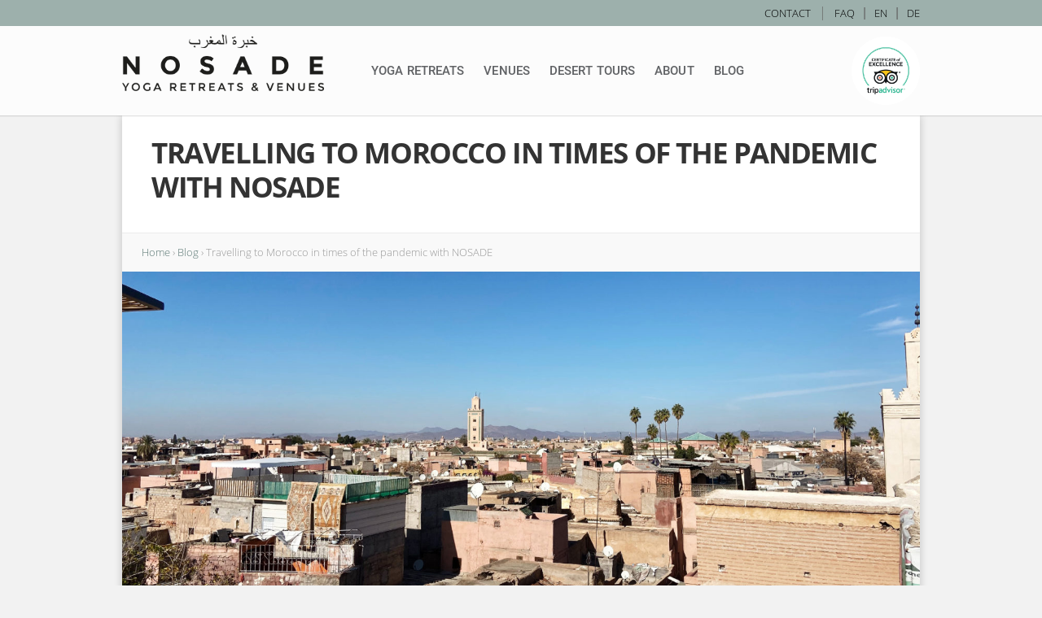

--- FILE ---
content_type: text/html; charset=UTF-8
request_url: https://nosade.com/vacation-in-morocco-travelling-in-times-of-the-pandemic-with-nosade/
body_size: 20270
content:
<!DOCTYPE html>
<!--[if lt IE 7]> <html class="no-js ie6 oldie" lang="en-US"> <![endif]-->
<!--[if IE 7]>    <html class="no-js ie7 oldie" lang="en-US"> <![endif]-->
<!--[if IE 8]>    <html class="no-js ie8 oldie" lang="en-US"> <![endif]-->
<!--[if gt IE 8]><!--> <html class="no-js" lang="en-US"> <!--<![endif]-->
<head>
	<meta charset="UTF-8">

		<meta name="viewport" content="width=device-width, initial-scale=1">
	 <meta name="google-site-verification" content="0mw7OenWfSVnj0Jbh3x10ROV7Edh959FueDffP75jRA" />
 
	<title>Travelling to Morocco in times of the pandemic with NOSADE - NOSADE</title>
	<link rel="Shortcut Icon" href="https://nosade.com/wp-content/themes/nosade/images/favicon.ico" type="image/x-icon">

	<style type="text/css" media="screen">
		
	body {
			}
	
	.container #header, .container #navigation, .container .menu ul.sub-menu, .container .menu ul.children {
		background-color: #fcfcfc;	}
	
	.container a, .container a:link, .container a:visited, #wrap .widget ul.menu li a {
		color: #5d7975;	}
	
	.container a:hover, .container a:focus, .container a:active,
	#wrap .widget ul.menu li a:hover, #wrap .widget ul.menu li ul.sub-menu li a:hover,
	#wrap .widget ul.menu .current_page_item a, #wrap .widget ul.menu .current-menu-item a {
		color: #354a26;	}
	
	.container h1 a, .container h2 a, .container h3 a, .container h4 a, .container h5 a, .container h6 a,
	.container h1 a:link, .container h2 a:link, .container h3 a:link, .container h4 a:link, .container h5 a:link, .container h6 a:link,
	.container h1 a:visited, .container h2 a:visited, .container h3 a:visited, .container h4 a:visited, .container h5 a:visited, .container h6 a:visited {
		color: #000000;	}
	
	.container h1 a:hover, .container h2 a:hover, .container h3 a:hover, .container h4 a:hover, .container h5 a:hover, .container h6 a:hover,
	.container h1 a:focus, .container h2 a:focus, .container h3 a:focus, .container h4 a:focus, .container h5 a:focus, .container h6 a:focus,
	.container h1 a:active, .container h2 a:active, .container h3 a:active, .container h4 a:active, .container h5 a:active, .container h6 a:active,
	#slideshow .headline a:hover,#slideshow .headline a:focus, #slideshow .headline a:active {
		color: #5d7975;	}
	
	#submit:hover, #searchsubmit:hover, .reply a:hover, .gallery a:hover, a.button:hover, .more-link:hover,
	#comments #respond input#submit:hover, .container .gform_wrapper input.button:hover, .flex-direction-nav li a:hover {
		background-color: #5d7975 !important;	}
</style>
	<link rel="profile" href="http://gmpg.org/xfn/11">
	<link rel="alternate" type="application/rss+xml" title="NOSADE Feed" href="https://nosade.com/feed/">
	<link rel="pingback" href="https://nosade.com/xmlrpc.php">

	
<!-- MapPress Easy Google Maps Version:2.95.3 (https://www.mappresspro.com) -->
<meta name='robots' content='index, follow, max-image-preview:large, max-snippet:-1, max-video-preview:-1' />

	<!-- This site is optimized with the Yoast SEO plugin v26.5 - https://yoast.com/wordpress/plugins/seo/ -->
	<meta name="description" content="Morocco. Sunny, exotic and lively. The aroma of spices is in the air, the call of the muezzin can be heard through the bustling souks, the sun bathes the red city in an unforgettable light every morning and evening..." />
	<link rel="canonical" href="https://nosade.com/vacation-in-morocco-travelling-in-times-of-the-pandemic-with-nosade/" />
	<meta property="og:locale" content="en_US" />
	<meta property="og:type" content="article" />
	<meta property="og:title" content="Travelling to Morocco in times of the pandemic with NOSADE - NOSADE" />
	<meta property="og:description" content="Morocco. Sunny, exotic and lively. The aroma of spices is in the air, the call of the muezzin can be heard through the bustling souks, the sun bathes the red city in an unforgettable light every morning and evening..." />
	<meta property="og:url" content="https://nosade.com/vacation-in-morocco-travelling-in-times-of-the-pandemic-with-nosade/" />
	<meta property="og:site_name" content="NOSADE" />
	<meta property="article:published_time" content="2021-01-24T10:20:04+00:00" />
	<meta property="article:modified_time" content="2022-12-02T11:10:14+00:00" />
	<meta property="og:image" content="https://nosade.com/wp-content/uploads/Skyline-Marrakech-Medina_Source-NOSADE.jpg" />
	<meta property="og:image:width" content="1800" />
	<meta property="og:image:height" content="720" />
	<meta property="og:image:type" content="image/jpeg" />
	<meta name="author" content="Lena Ottersbach" />
	<meta name="twitter:label1" content="Written by" />
	<meta name="twitter:data1" content="Lena Ottersbach" />
	<meta name="twitter:label2" content="Est. reading time" />
	<meta name="twitter:data2" content="4 minutes" />
	<script type="application/ld+json" class="yoast-schema-graph">{"@context":"https://schema.org","@graph":[{"@type":"WebPage","@id":"https://nosade.com/vacation-in-morocco-travelling-in-times-of-the-pandemic-with-nosade/","url":"https://nosade.com/vacation-in-morocco-travelling-in-times-of-the-pandemic-with-nosade/","name":"Travelling to Morocco in times of the pandemic with NOSADE - NOSADE","isPartOf":{"@id":"https://nosade.com/#website"},"primaryImageOfPage":{"@id":"https://nosade.com/vacation-in-morocco-travelling-in-times-of-the-pandemic-with-nosade/#primaryimage"},"image":{"@id":"https://nosade.com/vacation-in-morocco-travelling-in-times-of-the-pandemic-with-nosade/#primaryimage"},"thumbnailUrl":"https://nosade.com/wp-content/uploads/Skyline-Marrakech-Medina_Source-NOSADE.jpg","datePublished":"2021-01-24T10:20:04+00:00","dateModified":"2022-12-02T11:10:14+00:00","author":{"@id":"https://nosade.com/#/schema/person/bd38aa6ebaf44046f3f5dbce4353ae25"},"description":"Morocco. Sunny, exotic and lively. The aroma of spices is in the air, the call of the muezzin can be heard through the bustling souks, the sun bathes the red city in an unforgettable light every morning and evening...","breadcrumb":{"@id":"https://nosade.com/vacation-in-morocco-travelling-in-times-of-the-pandemic-with-nosade/#breadcrumb"},"inLanguage":"en-US","potentialAction":[{"@type":"ReadAction","target":["https://nosade.com/vacation-in-morocco-travelling-in-times-of-the-pandemic-with-nosade/"]}]},{"@type":"ImageObject","inLanguage":"en-US","@id":"https://nosade.com/vacation-in-morocco-travelling-in-times-of-the-pandemic-with-nosade/#primaryimage","url":"https://nosade.com/wp-content/uploads/Skyline-Marrakech-Medina_Source-NOSADE.jpg","contentUrl":"https://nosade.com/wp-content/uploads/Skyline-Marrakech-Medina_Source-NOSADE.jpg","width":1800,"height":720},{"@type":"BreadcrumbList","@id":"https://nosade.com/vacation-in-morocco-travelling-in-times-of-the-pandemic-with-nosade/#breadcrumb","itemListElement":[{"@type":"ListItem","position":1,"name":"Home","item":"https://nosade.com/"},{"@type":"ListItem","position":2,"name":"Blog","item":"https://nosade.com/blog/"},{"@type":"ListItem","position":3,"name":"Travelling to Morocco in times of the pandemic with NOSADE"}]},{"@type":"WebSite","@id":"https://nosade.com/#website","url":"https://nosade.com/","name":"NOSADE","description":"Yoga Retreats &amp; Sahara Desert Tours for nomad hearted people","potentialAction":[{"@type":"SearchAction","target":{"@type":"EntryPoint","urlTemplate":"https://nosade.com/?s={search_term_string}"},"query-input":{"@type":"PropertyValueSpecification","valueRequired":true,"valueName":"search_term_string"}}],"inLanguage":"en-US"},{"@type":"Person","@id":"https://nosade.com/#/schema/person/bd38aa6ebaf44046f3f5dbce4353ae25","name":"Lena Ottersbach","image":{"@type":"ImageObject","inLanguage":"en-US","@id":"https://nosade.com/#/schema/person/image/","url":"https://secure.gravatar.com/avatar/d7c9bb1a131d6d6af327d5e784e759e59f46cbc8d7d9f3f70eafdcc2664308cb?s=96&d=mm&r=g","contentUrl":"https://secure.gravatar.com/avatar/d7c9bb1a131d6d6af327d5e784e759e59f46cbc8d7d9f3f70eafdcc2664308cb?s=96&d=mm&r=g","caption":"Lena Ottersbach"},"url":"https://nosade.com/author/alex/"}]}</script>
	<!-- / Yoast SEO plugin. -->


<link rel="alternate" type="application/rss+xml" title="NOSADE &raquo; Feed" href="https://nosade.com/feed/" />
<link rel="alternate" type="application/rss+xml" title="NOSADE &raquo; Comments Feed" href="https://nosade.com/comments/feed/" />
<link rel="alternate" title="oEmbed (JSON)" type="application/json+oembed" href="https://nosade.com/wp-json/oembed/1.0/embed?url=https%3A%2F%2Fnosade.com%2Fvacation-in-morocco-travelling-in-times-of-the-pandemic-with-nosade%2F" />
<link rel="alternate" title="oEmbed (XML)" type="text/xml+oembed" href="https://nosade.com/wp-json/oembed/1.0/embed?url=https%3A%2F%2Fnosade.com%2Fvacation-in-morocco-travelling-in-times-of-the-pandemic-with-nosade%2F&#038;format=xml" />
<style id='wp-emoji-styles-inline-css' type='text/css'>

	img.wp-smiley, img.emoji {
		display: inline !important;
		border: none !important;
		box-shadow: none !important;
		height: 1em !important;
		width: 1em !important;
		margin: 0 0.07em !important;
		vertical-align: -0.1em !important;
		background: none !important;
		padding: 0 !important;
	}
/*# sourceURL=wp-emoji-styles-inline-css */
</style>
<link rel='stylesheet' id='wp-block-library-css' href='https://nosade.com/wp-includes/css/dist/block-library/style.min.css?ver=86b13797e26b12564291dde8fea3b9f0' type='text/css' media='all' />
<style id='wp-block-gallery-inline-css' type='text/css'>
.blocks-gallery-grid:not(.has-nested-images),.wp-block-gallery:not(.has-nested-images){display:flex;flex-wrap:wrap;list-style-type:none;margin:0;padding:0}.blocks-gallery-grid:not(.has-nested-images) .blocks-gallery-image,.blocks-gallery-grid:not(.has-nested-images) .blocks-gallery-item,.wp-block-gallery:not(.has-nested-images) .blocks-gallery-image,.wp-block-gallery:not(.has-nested-images) .blocks-gallery-item{display:flex;flex-direction:column;flex-grow:1;justify-content:center;margin:0 1em 1em 0;position:relative;width:calc(50% - 1em)}.blocks-gallery-grid:not(.has-nested-images) .blocks-gallery-image:nth-of-type(2n),.blocks-gallery-grid:not(.has-nested-images) .blocks-gallery-item:nth-of-type(2n),.wp-block-gallery:not(.has-nested-images) .blocks-gallery-image:nth-of-type(2n),.wp-block-gallery:not(.has-nested-images) .blocks-gallery-item:nth-of-type(2n){margin-right:0}.blocks-gallery-grid:not(.has-nested-images) .blocks-gallery-image figure,.blocks-gallery-grid:not(.has-nested-images) .blocks-gallery-item figure,.wp-block-gallery:not(.has-nested-images) .blocks-gallery-image figure,.wp-block-gallery:not(.has-nested-images) .blocks-gallery-item figure{align-items:flex-end;display:flex;height:100%;justify-content:flex-start;margin:0}.blocks-gallery-grid:not(.has-nested-images) .blocks-gallery-image img,.blocks-gallery-grid:not(.has-nested-images) .blocks-gallery-item img,.wp-block-gallery:not(.has-nested-images) .blocks-gallery-image img,.wp-block-gallery:not(.has-nested-images) .blocks-gallery-item img{display:block;height:auto;max-width:100%;width:auto}.blocks-gallery-grid:not(.has-nested-images) .blocks-gallery-image figcaption,.blocks-gallery-grid:not(.has-nested-images) .blocks-gallery-item figcaption,.wp-block-gallery:not(.has-nested-images) .blocks-gallery-image figcaption,.wp-block-gallery:not(.has-nested-images) .blocks-gallery-item figcaption{background:linear-gradient(0deg,#000000b3,#0000004d 70%,#0000);bottom:0;box-sizing:border-box;color:#fff;font-size:.8em;margin:0;max-height:100%;overflow:auto;padding:3em .77em .7em;position:absolute;text-align:center;width:100%;z-index:2}.blocks-gallery-grid:not(.has-nested-images) .blocks-gallery-image figcaption img,.blocks-gallery-grid:not(.has-nested-images) .blocks-gallery-item figcaption img,.wp-block-gallery:not(.has-nested-images) .blocks-gallery-image figcaption img,.wp-block-gallery:not(.has-nested-images) .blocks-gallery-item figcaption img{display:inline}.blocks-gallery-grid:not(.has-nested-images) figcaption,.wp-block-gallery:not(.has-nested-images) figcaption{flex-grow:1}.blocks-gallery-grid:not(.has-nested-images).is-cropped .blocks-gallery-image a,.blocks-gallery-grid:not(.has-nested-images).is-cropped .blocks-gallery-image img,.blocks-gallery-grid:not(.has-nested-images).is-cropped .blocks-gallery-item a,.blocks-gallery-grid:not(.has-nested-images).is-cropped .blocks-gallery-item img,.wp-block-gallery:not(.has-nested-images).is-cropped .blocks-gallery-image a,.wp-block-gallery:not(.has-nested-images).is-cropped .blocks-gallery-image img,.wp-block-gallery:not(.has-nested-images).is-cropped .blocks-gallery-item a,.wp-block-gallery:not(.has-nested-images).is-cropped .blocks-gallery-item img{flex:1;height:100%;object-fit:cover;width:100%}.blocks-gallery-grid:not(.has-nested-images).columns-1 .blocks-gallery-image,.blocks-gallery-grid:not(.has-nested-images).columns-1 .blocks-gallery-item,.wp-block-gallery:not(.has-nested-images).columns-1 .blocks-gallery-image,.wp-block-gallery:not(.has-nested-images).columns-1 .blocks-gallery-item{margin-right:0;width:100%}@media (min-width:600px){.blocks-gallery-grid:not(.has-nested-images).columns-3 .blocks-gallery-image,.blocks-gallery-grid:not(.has-nested-images).columns-3 .blocks-gallery-item,.wp-block-gallery:not(.has-nested-images).columns-3 .blocks-gallery-image,.wp-block-gallery:not(.has-nested-images).columns-3 .blocks-gallery-item{margin-right:1em;width:calc(33.33333% - .66667em)}.blocks-gallery-grid:not(.has-nested-images).columns-4 .blocks-gallery-image,.blocks-gallery-grid:not(.has-nested-images).columns-4 .blocks-gallery-item,.wp-block-gallery:not(.has-nested-images).columns-4 .blocks-gallery-image,.wp-block-gallery:not(.has-nested-images).columns-4 .blocks-gallery-item{margin-right:1em;width:calc(25% - .75em)}.blocks-gallery-grid:not(.has-nested-images).columns-5 .blocks-gallery-image,.blocks-gallery-grid:not(.has-nested-images).columns-5 .blocks-gallery-item,.wp-block-gallery:not(.has-nested-images).columns-5 .blocks-gallery-image,.wp-block-gallery:not(.has-nested-images).columns-5 .blocks-gallery-item{margin-right:1em;width:calc(20% - .8em)}.blocks-gallery-grid:not(.has-nested-images).columns-6 .blocks-gallery-image,.blocks-gallery-grid:not(.has-nested-images).columns-6 .blocks-gallery-item,.wp-block-gallery:not(.has-nested-images).columns-6 .blocks-gallery-image,.wp-block-gallery:not(.has-nested-images).columns-6 .blocks-gallery-item{margin-right:1em;width:calc(16.66667% - .83333em)}.blocks-gallery-grid:not(.has-nested-images).columns-7 .blocks-gallery-image,.blocks-gallery-grid:not(.has-nested-images).columns-7 .blocks-gallery-item,.wp-block-gallery:not(.has-nested-images).columns-7 .blocks-gallery-image,.wp-block-gallery:not(.has-nested-images).columns-7 .blocks-gallery-item{margin-right:1em;width:calc(14.28571% - .85714em)}.blocks-gallery-grid:not(.has-nested-images).columns-8 .blocks-gallery-image,.blocks-gallery-grid:not(.has-nested-images).columns-8 .blocks-gallery-item,.wp-block-gallery:not(.has-nested-images).columns-8 .blocks-gallery-image,.wp-block-gallery:not(.has-nested-images).columns-8 .blocks-gallery-item{margin-right:1em;width:calc(12.5% - .875em)}.blocks-gallery-grid:not(.has-nested-images).columns-1 .blocks-gallery-image:nth-of-type(1n),.blocks-gallery-grid:not(.has-nested-images).columns-1 .blocks-gallery-item:nth-of-type(1n),.blocks-gallery-grid:not(.has-nested-images).columns-2 .blocks-gallery-image:nth-of-type(2n),.blocks-gallery-grid:not(.has-nested-images).columns-2 .blocks-gallery-item:nth-of-type(2n),.blocks-gallery-grid:not(.has-nested-images).columns-3 .blocks-gallery-image:nth-of-type(3n),.blocks-gallery-grid:not(.has-nested-images).columns-3 .blocks-gallery-item:nth-of-type(3n),.blocks-gallery-grid:not(.has-nested-images).columns-4 .blocks-gallery-image:nth-of-type(4n),.blocks-gallery-grid:not(.has-nested-images).columns-4 .blocks-gallery-item:nth-of-type(4n),.blocks-gallery-grid:not(.has-nested-images).columns-5 .blocks-gallery-image:nth-of-type(5n),.blocks-gallery-grid:not(.has-nested-images).columns-5 .blocks-gallery-item:nth-of-type(5n),.blocks-gallery-grid:not(.has-nested-images).columns-6 .blocks-gallery-image:nth-of-type(6n),.blocks-gallery-grid:not(.has-nested-images).columns-6 .blocks-gallery-item:nth-of-type(6n),.blocks-gallery-grid:not(.has-nested-images).columns-7 .blocks-gallery-image:nth-of-type(7n),.blocks-gallery-grid:not(.has-nested-images).columns-7 .blocks-gallery-item:nth-of-type(7n),.blocks-gallery-grid:not(.has-nested-images).columns-8 .blocks-gallery-image:nth-of-type(8n),.blocks-gallery-grid:not(.has-nested-images).columns-8 .blocks-gallery-item:nth-of-type(8n),.wp-block-gallery:not(.has-nested-images).columns-1 .blocks-gallery-image:nth-of-type(1n),.wp-block-gallery:not(.has-nested-images).columns-1 .blocks-gallery-item:nth-of-type(1n),.wp-block-gallery:not(.has-nested-images).columns-2 .blocks-gallery-image:nth-of-type(2n),.wp-block-gallery:not(.has-nested-images).columns-2 .blocks-gallery-item:nth-of-type(2n),.wp-block-gallery:not(.has-nested-images).columns-3 .blocks-gallery-image:nth-of-type(3n),.wp-block-gallery:not(.has-nested-images).columns-3 .blocks-gallery-item:nth-of-type(3n),.wp-block-gallery:not(.has-nested-images).columns-4 .blocks-gallery-image:nth-of-type(4n),.wp-block-gallery:not(.has-nested-images).columns-4 .blocks-gallery-item:nth-of-type(4n),.wp-block-gallery:not(.has-nested-images).columns-5 .blocks-gallery-image:nth-of-type(5n),.wp-block-gallery:not(.has-nested-images).columns-5 .blocks-gallery-item:nth-of-type(5n),.wp-block-gallery:not(.has-nested-images).columns-6 .blocks-gallery-image:nth-of-type(6n),.wp-block-gallery:not(.has-nested-images).columns-6 .blocks-gallery-item:nth-of-type(6n),.wp-block-gallery:not(.has-nested-images).columns-7 .blocks-gallery-image:nth-of-type(7n),.wp-block-gallery:not(.has-nested-images).columns-7 .blocks-gallery-item:nth-of-type(7n),.wp-block-gallery:not(.has-nested-images).columns-8 .blocks-gallery-image:nth-of-type(8n),.wp-block-gallery:not(.has-nested-images).columns-8 .blocks-gallery-item:nth-of-type(8n){margin-right:0}}.blocks-gallery-grid:not(.has-nested-images) .blocks-gallery-image:last-child,.blocks-gallery-grid:not(.has-nested-images) .blocks-gallery-item:last-child,.wp-block-gallery:not(.has-nested-images) .blocks-gallery-image:last-child,.wp-block-gallery:not(.has-nested-images) .blocks-gallery-item:last-child{margin-right:0}.blocks-gallery-grid:not(.has-nested-images).alignleft,.blocks-gallery-grid:not(.has-nested-images).alignright,.wp-block-gallery:not(.has-nested-images).alignleft,.wp-block-gallery:not(.has-nested-images).alignright{max-width:420px;width:100%}.blocks-gallery-grid:not(.has-nested-images).aligncenter .blocks-gallery-item figure,.wp-block-gallery:not(.has-nested-images).aligncenter .blocks-gallery-item figure{justify-content:center}.wp-block-gallery:not(.is-cropped) .blocks-gallery-item{align-self:flex-start}figure.wp-block-gallery.has-nested-images{align-items:normal}.wp-block-gallery.has-nested-images figure.wp-block-image:not(#individual-image){margin:0;width:calc(50% - var(--wp--style--unstable-gallery-gap, 16px)/2)}.wp-block-gallery.has-nested-images figure.wp-block-image{box-sizing:border-box;display:flex;flex-direction:column;flex-grow:1;justify-content:center;max-width:100%;position:relative}.wp-block-gallery.has-nested-images figure.wp-block-image>a,.wp-block-gallery.has-nested-images figure.wp-block-image>div{flex-direction:column;flex-grow:1;margin:0}.wp-block-gallery.has-nested-images figure.wp-block-image img{display:block;height:auto;max-width:100%!important;width:auto}.wp-block-gallery.has-nested-images figure.wp-block-image figcaption,.wp-block-gallery.has-nested-images figure.wp-block-image:has(figcaption):before{bottom:0;left:0;max-height:100%;position:absolute;right:0}.wp-block-gallery.has-nested-images figure.wp-block-image:has(figcaption):before{backdrop-filter:blur(3px);content:"";height:100%;-webkit-mask-image:linear-gradient(0deg,#000 20%,#0000);mask-image:linear-gradient(0deg,#000 20%,#0000);max-height:40%;pointer-events:none}.wp-block-gallery.has-nested-images figure.wp-block-image figcaption{box-sizing:border-box;color:#fff;font-size:13px;margin:0;overflow:auto;padding:1em;text-align:center;text-shadow:0 0 1.5px #000}.wp-block-gallery.has-nested-images figure.wp-block-image figcaption::-webkit-scrollbar{height:12px;width:12px}.wp-block-gallery.has-nested-images figure.wp-block-image figcaption::-webkit-scrollbar-track{background-color:initial}.wp-block-gallery.has-nested-images figure.wp-block-image figcaption::-webkit-scrollbar-thumb{background-clip:padding-box;background-color:initial;border:3px solid #0000;border-radius:8px}.wp-block-gallery.has-nested-images figure.wp-block-image figcaption:focus-within::-webkit-scrollbar-thumb,.wp-block-gallery.has-nested-images figure.wp-block-image figcaption:focus::-webkit-scrollbar-thumb,.wp-block-gallery.has-nested-images figure.wp-block-image figcaption:hover::-webkit-scrollbar-thumb{background-color:#fffc}.wp-block-gallery.has-nested-images figure.wp-block-image figcaption{scrollbar-color:#0000 #0000;scrollbar-gutter:stable both-edges;scrollbar-width:thin}.wp-block-gallery.has-nested-images figure.wp-block-image figcaption:focus,.wp-block-gallery.has-nested-images figure.wp-block-image figcaption:focus-within,.wp-block-gallery.has-nested-images figure.wp-block-image figcaption:hover{scrollbar-color:#fffc #0000}.wp-block-gallery.has-nested-images figure.wp-block-image figcaption{will-change:transform}@media (hover:none){.wp-block-gallery.has-nested-images figure.wp-block-image figcaption{scrollbar-color:#fffc #0000}}.wp-block-gallery.has-nested-images figure.wp-block-image figcaption{background:linear-gradient(0deg,#0006,#0000)}.wp-block-gallery.has-nested-images figure.wp-block-image figcaption img{display:inline}.wp-block-gallery.has-nested-images figure.wp-block-image figcaption a{color:inherit}.wp-block-gallery.has-nested-images figure.wp-block-image.has-custom-border img{box-sizing:border-box}.wp-block-gallery.has-nested-images figure.wp-block-image.has-custom-border>a,.wp-block-gallery.has-nested-images figure.wp-block-image.has-custom-border>div,.wp-block-gallery.has-nested-images figure.wp-block-image.is-style-rounded>a,.wp-block-gallery.has-nested-images figure.wp-block-image.is-style-rounded>div{flex:1 1 auto}.wp-block-gallery.has-nested-images figure.wp-block-image.has-custom-border figcaption,.wp-block-gallery.has-nested-images figure.wp-block-image.is-style-rounded figcaption{background:none;color:inherit;flex:initial;margin:0;padding:10px 10px 9px;position:relative;text-shadow:none}.wp-block-gallery.has-nested-images figure.wp-block-image.has-custom-border:before,.wp-block-gallery.has-nested-images figure.wp-block-image.is-style-rounded:before{content:none}.wp-block-gallery.has-nested-images figcaption{flex-basis:100%;flex-grow:1;text-align:center}.wp-block-gallery.has-nested-images:not(.is-cropped) figure.wp-block-image:not(#individual-image){margin-bottom:auto;margin-top:0}.wp-block-gallery.has-nested-images.is-cropped figure.wp-block-image:not(#individual-image){align-self:inherit}.wp-block-gallery.has-nested-images.is-cropped figure.wp-block-image:not(#individual-image)>a,.wp-block-gallery.has-nested-images.is-cropped figure.wp-block-image:not(#individual-image)>div:not(.components-drop-zone){display:flex}.wp-block-gallery.has-nested-images.is-cropped figure.wp-block-image:not(#individual-image) a,.wp-block-gallery.has-nested-images.is-cropped figure.wp-block-image:not(#individual-image) img{flex:1 0 0%;height:100%;object-fit:cover;width:100%}.wp-block-gallery.has-nested-images.columns-1 figure.wp-block-image:not(#individual-image){width:100%}@media (min-width:600px){.wp-block-gallery.has-nested-images.columns-3 figure.wp-block-image:not(#individual-image){width:calc(33.33333% - var(--wp--style--unstable-gallery-gap, 16px)*.66667)}.wp-block-gallery.has-nested-images.columns-4 figure.wp-block-image:not(#individual-image){width:calc(25% - var(--wp--style--unstable-gallery-gap, 16px)*.75)}.wp-block-gallery.has-nested-images.columns-5 figure.wp-block-image:not(#individual-image){width:calc(20% - var(--wp--style--unstable-gallery-gap, 16px)*.8)}.wp-block-gallery.has-nested-images.columns-6 figure.wp-block-image:not(#individual-image){width:calc(16.66667% - var(--wp--style--unstable-gallery-gap, 16px)*.83333)}.wp-block-gallery.has-nested-images.columns-7 figure.wp-block-image:not(#individual-image){width:calc(14.28571% - var(--wp--style--unstable-gallery-gap, 16px)*.85714)}.wp-block-gallery.has-nested-images.columns-8 figure.wp-block-image:not(#individual-image){width:calc(12.5% - var(--wp--style--unstable-gallery-gap, 16px)*.875)}.wp-block-gallery.has-nested-images.columns-default figure.wp-block-image:not(#individual-image){width:calc(33.33% - var(--wp--style--unstable-gallery-gap, 16px)*.66667)}.wp-block-gallery.has-nested-images.columns-default figure.wp-block-image:not(#individual-image):first-child:nth-last-child(2),.wp-block-gallery.has-nested-images.columns-default figure.wp-block-image:not(#individual-image):first-child:nth-last-child(2)~figure.wp-block-image:not(#individual-image){width:calc(50% - var(--wp--style--unstable-gallery-gap, 16px)*.5)}.wp-block-gallery.has-nested-images.columns-default figure.wp-block-image:not(#individual-image):first-child:last-child{width:100%}}.wp-block-gallery.has-nested-images.alignleft,.wp-block-gallery.has-nested-images.alignright{max-width:420px;width:100%}.wp-block-gallery.has-nested-images.aligncenter{justify-content:center}
/*# sourceURL=https://nosade.com/wp-includes/blocks/gallery/style.min.css */
</style>
<style id='wp-block-image-inline-css' type='text/css'>
.wp-block-image>a,.wp-block-image>figure>a{display:inline-block}.wp-block-image img{box-sizing:border-box;height:auto;max-width:100%;vertical-align:bottom}@media not (prefers-reduced-motion){.wp-block-image img.hide{visibility:hidden}.wp-block-image img.show{animation:show-content-image .4s}}.wp-block-image[style*=border-radius] img,.wp-block-image[style*=border-radius]>a{border-radius:inherit}.wp-block-image.has-custom-border img{box-sizing:border-box}.wp-block-image.aligncenter{text-align:center}.wp-block-image.alignfull>a,.wp-block-image.alignwide>a{width:100%}.wp-block-image.alignfull img,.wp-block-image.alignwide img{height:auto;width:100%}.wp-block-image .aligncenter,.wp-block-image .alignleft,.wp-block-image .alignright,.wp-block-image.aligncenter,.wp-block-image.alignleft,.wp-block-image.alignright{display:table}.wp-block-image .aligncenter>figcaption,.wp-block-image .alignleft>figcaption,.wp-block-image .alignright>figcaption,.wp-block-image.aligncenter>figcaption,.wp-block-image.alignleft>figcaption,.wp-block-image.alignright>figcaption{caption-side:bottom;display:table-caption}.wp-block-image .alignleft{float:left;margin:.5em 1em .5em 0}.wp-block-image .alignright{float:right;margin:.5em 0 .5em 1em}.wp-block-image .aligncenter{margin-left:auto;margin-right:auto}.wp-block-image :where(figcaption){margin-bottom:1em;margin-top:.5em}.wp-block-image.is-style-circle-mask img{border-radius:9999px}@supports ((-webkit-mask-image:none) or (mask-image:none)) or (-webkit-mask-image:none){.wp-block-image.is-style-circle-mask img{border-radius:0;-webkit-mask-image:url('data:image/svg+xml;utf8,<svg viewBox="0 0 100 100" xmlns="http://www.w3.org/2000/svg"><circle cx="50" cy="50" r="50"/></svg>');mask-image:url('data:image/svg+xml;utf8,<svg viewBox="0 0 100 100" xmlns="http://www.w3.org/2000/svg"><circle cx="50" cy="50" r="50"/></svg>');mask-mode:alpha;-webkit-mask-position:center;mask-position:center;-webkit-mask-repeat:no-repeat;mask-repeat:no-repeat;-webkit-mask-size:contain;mask-size:contain}}:root :where(.wp-block-image.is-style-rounded img,.wp-block-image .is-style-rounded img){border-radius:9999px}.wp-block-image figure{margin:0}.wp-lightbox-container{display:flex;flex-direction:column;position:relative}.wp-lightbox-container img{cursor:zoom-in}.wp-lightbox-container img:hover+button{opacity:1}.wp-lightbox-container button{align-items:center;backdrop-filter:blur(16px) saturate(180%);background-color:#5a5a5a40;border:none;border-radius:4px;cursor:zoom-in;display:flex;height:20px;justify-content:center;opacity:0;padding:0;position:absolute;right:16px;text-align:center;top:16px;width:20px;z-index:100}@media not (prefers-reduced-motion){.wp-lightbox-container button{transition:opacity .2s ease}}.wp-lightbox-container button:focus-visible{outline:3px auto #5a5a5a40;outline:3px auto -webkit-focus-ring-color;outline-offset:3px}.wp-lightbox-container button:hover{cursor:pointer;opacity:1}.wp-lightbox-container button:focus{opacity:1}.wp-lightbox-container button:focus,.wp-lightbox-container button:hover,.wp-lightbox-container button:not(:hover):not(:active):not(.has-background){background-color:#5a5a5a40;border:none}.wp-lightbox-overlay{box-sizing:border-box;cursor:zoom-out;height:100vh;left:0;overflow:hidden;position:fixed;top:0;visibility:hidden;width:100%;z-index:100000}.wp-lightbox-overlay .close-button{align-items:center;cursor:pointer;display:flex;justify-content:center;min-height:40px;min-width:40px;padding:0;position:absolute;right:calc(env(safe-area-inset-right) + 16px);top:calc(env(safe-area-inset-top) + 16px);z-index:5000000}.wp-lightbox-overlay .close-button:focus,.wp-lightbox-overlay .close-button:hover,.wp-lightbox-overlay .close-button:not(:hover):not(:active):not(.has-background){background:none;border:none}.wp-lightbox-overlay .lightbox-image-container{height:var(--wp--lightbox-container-height);left:50%;overflow:hidden;position:absolute;top:50%;transform:translate(-50%,-50%);transform-origin:top left;width:var(--wp--lightbox-container-width);z-index:9999999999}.wp-lightbox-overlay .wp-block-image{align-items:center;box-sizing:border-box;display:flex;height:100%;justify-content:center;margin:0;position:relative;transform-origin:0 0;width:100%;z-index:3000000}.wp-lightbox-overlay .wp-block-image img{height:var(--wp--lightbox-image-height);min-height:var(--wp--lightbox-image-height);min-width:var(--wp--lightbox-image-width);width:var(--wp--lightbox-image-width)}.wp-lightbox-overlay .wp-block-image figcaption{display:none}.wp-lightbox-overlay button{background:none;border:none}.wp-lightbox-overlay .scrim{background-color:#fff;height:100%;opacity:.9;position:absolute;width:100%;z-index:2000000}.wp-lightbox-overlay.active{visibility:visible}@media not (prefers-reduced-motion){.wp-lightbox-overlay.active{animation:turn-on-visibility .25s both}.wp-lightbox-overlay.active img{animation:turn-on-visibility .35s both}.wp-lightbox-overlay.show-closing-animation:not(.active){animation:turn-off-visibility .35s both}.wp-lightbox-overlay.show-closing-animation:not(.active) img{animation:turn-off-visibility .25s both}.wp-lightbox-overlay.zoom.active{animation:none;opacity:1;visibility:visible}.wp-lightbox-overlay.zoom.active .lightbox-image-container{animation:lightbox-zoom-in .4s}.wp-lightbox-overlay.zoom.active .lightbox-image-container img{animation:none}.wp-lightbox-overlay.zoom.active .scrim{animation:turn-on-visibility .4s forwards}.wp-lightbox-overlay.zoom.show-closing-animation:not(.active){animation:none}.wp-lightbox-overlay.zoom.show-closing-animation:not(.active) .lightbox-image-container{animation:lightbox-zoom-out .4s}.wp-lightbox-overlay.zoom.show-closing-animation:not(.active) .lightbox-image-container img{animation:none}.wp-lightbox-overlay.zoom.show-closing-animation:not(.active) .scrim{animation:turn-off-visibility .4s forwards}}@keyframes show-content-image{0%{visibility:hidden}99%{visibility:hidden}to{visibility:visible}}@keyframes turn-on-visibility{0%{opacity:0}to{opacity:1}}@keyframes turn-off-visibility{0%{opacity:1;visibility:visible}99%{opacity:0;visibility:visible}to{opacity:0;visibility:hidden}}@keyframes lightbox-zoom-in{0%{transform:translate(calc((-100vw + var(--wp--lightbox-scrollbar-width))/2 + var(--wp--lightbox-initial-left-position)),calc(-50vh + var(--wp--lightbox-initial-top-position))) scale(var(--wp--lightbox-scale))}to{transform:translate(-50%,-50%) scale(1)}}@keyframes lightbox-zoom-out{0%{transform:translate(-50%,-50%) scale(1);visibility:visible}99%{visibility:visible}to{transform:translate(calc((-100vw + var(--wp--lightbox-scrollbar-width))/2 + var(--wp--lightbox-initial-left-position)),calc(-50vh + var(--wp--lightbox-initial-top-position))) scale(var(--wp--lightbox-scale));visibility:hidden}}
/*# sourceURL=https://nosade.com/wp-includes/blocks/image/style.min.css */
</style>
<style id='wp-block-paragraph-inline-css' type='text/css'>
.is-small-text{font-size:.875em}.is-regular-text{font-size:1em}.is-large-text{font-size:2.25em}.is-larger-text{font-size:3em}.has-drop-cap:not(:focus):first-letter{float:left;font-size:8.4em;font-style:normal;font-weight:100;line-height:.68;margin:.05em .1em 0 0;text-transform:uppercase}body.rtl .has-drop-cap:not(:focus):first-letter{float:none;margin-left:.1em}p.has-drop-cap.has-background{overflow:hidden}:root :where(p.has-background){padding:1.25em 2.375em}:where(p.has-text-color:not(.has-link-color)) a{color:inherit}p.has-text-align-left[style*="writing-mode:vertical-lr"],p.has-text-align-right[style*="writing-mode:vertical-rl"]{rotate:180deg}
/*# sourceURL=https://nosade.com/wp-includes/blocks/paragraph/style.min.css */
</style>
<style id='global-styles-inline-css' type='text/css'>
:root{--wp--preset--aspect-ratio--square: 1;--wp--preset--aspect-ratio--4-3: 4/3;--wp--preset--aspect-ratio--3-4: 3/4;--wp--preset--aspect-ratio--3-2: 3/2;--wp--preset--aspect-ratio--2-3: 2/3;--wp--preset--aspect-ratio--16-9: 16/9;--wp--preset--aspect-ratio--9-16: 9/16;--wp--preset--color--black: #000000;--wp--preset--color--cyan-bluish-gray: #abb8c3;--wp--preset--color--white: #ffffff;--wp--preset--color--pale-pink: #f78da7;--wp--preset--color--vivid-red: #cf2e2e;--wp--preset--color--luminous-vivid-orange: #ff6900;--wp--preset--color--luminous-vivid-amber: #fcb900;--wp--preset--color--light-green-cyan: #7bdcb5;--wp--preset--color--vivid-green-cyan: #00d084;--wp--preset--color--pale-cyan-blue: #8ed1fc;--wp--preset--color--vivid-cyan-blue: #0693e3;--wp--preset--color--vivid-purple: #9b51e0;--wp--preset--gradient--vivid-cyan-blue-to-vivid-purple: linear-gradient(135deg,rgb(6,147,227) 0%,rgb(155,81,224) 100%);--wp--preset--gradient--light-green-cyan-to-vivid-green-cyan: linear-gradient(135deg,rgb(122,220,180) 0%,rgb(0,208,130) 100%);--wp--preset--gradient--luminous-vivid-amber-to-luminous-vivid-orange: linear-gradient(135deg,rgb(252,185,0) 0%,rgb(255,105,0) 100%);--wp--preset--gradient--luminous-vivid-orange-to-vivid-red: linear-gradient(135deg,rgb(255,105,0) 0%,rgb(207,46,46) 100%);--wp--preset--gradient--very-light-gray-to-cyan-bluish-gray: linear-gradient(135deg,rgb(238,238,238) 0%,rgb(169,184,195) 100%);--wp--preset--gradient--cool-to-warm-spectrum: linear-gradient(135deg,rgb(74,234,220) 0%,rgb(151,120,209) 20%,rgb(207,42,186) 40%,rgb(238,44,130) 60%,rgb(251,105,98) 80%,rgb(254,248,76) 100%);--wp--preset--gradient--blush-light-purple: linear-gradient(135deg,rgb(255,206,236) 0%,rgb(152,150,240) 100%);--wp--preset--gradient--blush-bordeaux: linear-gradient(135deg,rgb(254,205,165) 0%,rgb(254,45,45) 50%,rgb(107,0,62) 100%);--wp--preset--gradient--luminous-dusk: linear-gradient(135deg,rgb(255,203,112) 0%,rgb(199,81,192) 50%,rgb(65,88,208) 100%);--wp--preset--gradient--pale-ocean: linear-gradient(135deg,rgb(255,245,203) 0%,rgb(182,227,212) 50%,rgb(51,167,181) 100%);--wp--preset--gradient--electric-grass: linear-gradient(135deg,rgb(202,248,128) 0%,rgb(113,206,126) 100%);--wp--preset--gradient--midnight: linear-gradient(135deg,rgb(2,3,129) 0%,rgb(40,116,252) 100%);--wp--preset--font-size--small: 13px;--wp--preset--font-size--medium: 20px;--wp--preset--font-size--large: 36px;--wp--preset--font-size--x-large: 42px;--wp--preset--spacing--20: 0.44rem;--wp--preset--spacing--30: 0.67rem;--wp--preset--spacing--40: 1rem;--wp--preset--spacing--50: 1.5rem;--wp--preset--spacing--60: 2.25rem;--wp--preset--spacing--70: 3.38rem;--wp--preset--spacing--80: 5.06rem;--wp--preset--shadow--natural: 6px 6px 9px rgba(0, 0, 0, 0.2);--wp--preset--shadow--deep: 12px 12px 50px rgba(0, 0, 0, 0.4);--wp--preset--shadow--sharp: 6px 6px 0px rgba(0, 0, 0, 0.2);--wp--preset--shadow--outlined: 6px 6px 0px -3px rgb(255, 255, 255), 6px 6px rgb(0, 0, 0);--wp--preset--shadow--crisp: 6px 6px 0px rgb(0, 0, 0);}:where(.is-layout-flex){gap: 0.5em;}:where(.is-layout-grid){gap: 0.5em;}body .is-layout-flex{display: flex;}.is-layout-flex{flex-wrap: wrap;align-items: center;}.is-layout-flex > :is(*, div){margin: 0;}body .is-layout-grid{display: grid;}.is-layout-grid > :is(*, div){margin: 0;}:where(.wp-block-columns.is-layout-flex){gap: 2em;}:where(.wp-block-columns.is-layout-grid){gap: 2em;}:where(.wp-block-post-template.is-layout-flex){gap: 1.25em;}:where(.wp-block-post-template.is-layout-grid){gap: 1.25em;}.has-black-color{color: var(--wp--preset--color--black) !important;}.has-cyan-bluish-gray-color{color: var(--wp--preset--color--cyan-bluish-gray) !important;}.has-white-color{color: var(--wp--preset--color--white) !important;}.has-pale-pink-color{color: var(--wp--preset--color--pale-pink) !important;}.has-vivid-red-color{color: var(--wp--preset--color--vivid-red) !important;}.has-luminous-vivid-orange-color{color: var(--wp--preset--color--luminous-vivid-orange) !important;}.has-luminous-vivid-amber-color{color: var(--wp--preset--color--luminous-vivid-amber) !important;}.has-light-green-cyan-color{color: var(--wp--preset--color--light-green-cyan) !important;}.has-vivid-green-cyan-color{color: var(--wp--preset--color--vivid-green-cyan) !important;}.has-pale-cyan-blue-color{color: var(--wp--preset--color--pale-cyan-blue) !important;}.has-vivid-cyan-blue-color{color: var(--wp--preset--color--vivid-cyan-blue) !important;}.has-vivid-purple-color{color: var(--wp--preset--color--vivid-purple) !important;}.has-black-background-color{background-color: var(--wp--preset--color--black) !important;}.has-cyan-bluish-gray-background-color{background-color: var(--wp--preset--color--cyan-bluish-gray) !important;}.has-white-background-color{background-color: var(--wp--preset--color--white) !important;}.has-pale-pink-background-color{background-color: var(--wp--preset--color--pale-pink) !important;}.has-vivid-red-background-color{background-color: var(--wp--preset--color--vivid-red) !important;}.has-luminous-vivid-orange-background-color{background-color: var(--wp--preset--color--luminous-vivid-orange) !important;}.has-luminous-vivid-amber-background-color{background-color: var(--wp--preset--color--luminous-vivid-amber) !important;}.has-light-green-cyan-background-color{background-color: var(--wp--preset--color--light-green-cyan) !important;}.has-vivid-green-cyan-background-color{background-color: var(--wp--preset--color--vivid-green-cyan) !important;}.has-pale-cyan-blue-background-color{background-color: var(--wp--preset--color--pale-cyan-blue) !important;}.has-vivid-cyan-blue-background-color{background-color: var(--wp--preset--color--vivid-cyan-blue) !important;}.has-vivid-purple-background-color{background-color: var(--wp--preset--color--vivid-purple) !important;}.has-black-border-color{border-color: var(--wp--preset--color--black) !important;}.has-cyan-bluish-gray-border-color{border-color: var(--wp--preset--color--cyan-bluish-gray) !important;}.has-white-border-color{border-color: var(--wp--preset--color--white) !important;}.has-pale-pink-border-color{border-color: var(--wp--preset--color--pale-pink) !important;}.has-vivid-red-border-color{border-color: var(--wp--preset--color--vivid-red) !important;}.has-luminous-vivid-orange-border-color{border-color: var(--wp--preset--color--luminous-vivid-orange) !important;}.has-luminous-vivid-amber-border-color{border-color: var(--wp--preset--color--luminous-vivid-amber) !important;}.has-light-green-cyan-border-color{border-color: var(--wp--preset--color--light-green-cyan) !important;}.has-vivid-green-cyan-border-color{border-color: var(--wp--preset--color--vivid-green-cyan) !important;}.has-pale-cyan-blue-border-color{border-color: var(--wp--preset--color--pale-cyan-blue) !important;}.has-vivid-cyan-blue-border-color{border-color: var(--wp--preset--color--vivid-cyan-blue) !important;}.has-vivid-purple-border-color{border-color: var(--wp--preset--color--vivid-purple) !important;}.has-vivid-cyan-blue-to-vivid-purple-gradient-background{background: var(--wp--preset--gradient--vivid-cyan-blue-to-vivid-purple) !important;}.has-light-green-cyan-to-vivid-green-cyan-gradient-background{background: var(--wp--preset--gradient--light-green-cyan-to-vivid-green-cyan) !important;}.has-luminous-vivid-amber-to-luminous-vivid-orange-gradient-background{background: var(--wp--preset--gradient--luminous-vivid-amber-to-luminous-vivid-orange) !important;}.has-luminous-vivid-orange-to-vivid-red-gradient-background{background: var(--wp--preset--gradient--luminous-vivid-orange-to-vivid-red) !important;}.has-very-light-gray-to-cyan-bluish-gray-gradient-background{background: var(--wp--preset--gradient--very-light-gray-to-cyan-bluish-gray) !important;}.has-cool-to-warm-spectrum-gradient-background{background: var(--wp--preset--gradient--cool-to-warm-spectrum) !important;}.has-blush-light-purple-gradient-background{background: var(--wp--preset--gradient--blush-light-purple) !important;}.has-blush-bordeaux-gradient-background{background: var(--wp--preset--gradient--blush-bordeaux) !important;}.has-luminous-dusk-gradient-background{background: var(--wp--preset--gradient--luminous-dusk) !important;}.has-pale-ocean-gradient-background{background: var(--wp--preset--gradient--pale-ocean) !important;}.has-electric-grass-gradient-background{background: var(--wp--preset--gradient--electric-grass) !important;}.has-midnight-gradient-background{background: var(--wp--preset--gradient--midnight) !important;}.has-small-font-size{font-size: var(--wp--preset--font-size--small) !important;}.has-medium-font-size{font-size: var(--wp--preset--font-size--medium) !important;}.has-large-font-size{font-size: var(--wp--preset--font-size--large) !important;}.has-x-large-font-size{font-size: var(--wp--preset--font-size--x-large) !important;}
/*# sourceURL=global-styles-inline-css */
</style>
<style id='core-block-supports-inline-css' type='text/css'>
.wp-block-gallery.wp-block-gallery-1{--wp--style--unstable-gallery-gap:var( --wp--style--gallery-gap-default, var( --gallery-block--gutter-size, var( --wp--style--block-gap, 0.5em ) ) );gap:var( --wp--style--gallery-gap-default, var( --gallery-block--gutter-size, var( --wp--style--block-gap, 0.5em ) ) );}.wp-block-gallery.wp-block-gallery-2{--wp--style--unstable-gallery-gap:var( --wp--style--gallery-gap-default, var( --gallery-block--gutter-size, var( --wp--style--block-gap, 0.5em ) ) );gap:var( --wp--style--gallery-gap-default, var( --gallery-block--gutter-size, var( --wp--style--block-gap, 0.5em ) ) );}
/*# sourceURL=core-block-supports-inline-css */
</style>

<style id='classic-theme-styles-inline-css' type='text/css'>
/*! This file is auto-generated */
.wp-block-button__link{color:#fff;background-color:#32373c;border-radius:9999px;box-shadow:none;text-decoration:none;padding:calc(.667em + 2px) calc(1.333em + 2px);font-size:1.125em}.wp-block-file__button{background:#32373c;color:#fff;text-decoration:none}
/*# sourceURL=/wp-includes/css/classic-themes.min.css */
</style>
<link rel='stylesheet' id='contact-form-7-css' href='https://nosade.com/wp-content/plugins/contact-form-7/includes/css/styles.css?ver=6.1.4' type='text/css' media='all' />
<link rel='stylesheet' id='mappress-leaflet-css' href='https://nosade.com/wp-content/plugins/mappress-google-maps-for-wordpress/lib/leaflet/leaflet.css?ver=1.7.1' type='text/css' media='all' />
<link rel='stylesheet' id='mappress-css' href='https://nosade.com/wp-content/plugins/mappress-google-maps-for-wordpress/css/mappress.css?ver=2.95.3' type='text/css' media='all' />
<link rel='stylesheet' id='wp-postratings-css' href='https://nosade.com/wp-content/plugins/wp-postratings/css/postratings-css.css?ver=1.91.2' type='text/css' media='all' />
<link rel='stylesheet' id='wpcf7-redirect-script-frontend-css' href='https://nosade.com/wp-content/plugins/wpcf7-redirect/build/assets/frontend-script.css?ver=2c532d7e2be36f6af233' type='text/css' media='all' />
<link rel='stylesheet' id='wpml-legacy-horizontal-list-0-css' href='https://nosade.com/wp-content/plugins/sitepress-multilingual-cms/templates/language-switchers/legacy-list-horizontal/style.min.css?ver=1' type='text/css' media='all' />
<style id='wpml-legacy-horizontal-list-0-inline-css' type='text/css'>
.wpml-ls-statics-shortcode_actions{background-color:#eeeeee;}.wpml-ls-statics-shortcode_actions, .wpml-ls-statics-shortcode_actions .wpml-ls-sub-menu, .wpml-ls-statics-shortcode_actions a {border-color:#cdcdcd;}.wpml-ls-statics-shortcode_actions a, .wpml-ls-statics-shortcode_actions .wpml-ls-sub-menu a, .wpml-ls-statics-shortcode_actions .wpml-ls-sub-menu a:link, .wpml-ls-statics-shortcode_actions li:not(.wpml-ls-current-language) .wpml-ls-link, .wpml-ls-statics-shortcode_actions li:not(.wpml-ls-current-language) .wpml-ls-link:link {color:#444444;background-color:#ffffff;}.wpml-ls-statics-shortcode_actions .wpml-ls-sub-menu a:hover,.wpml-ls-statics-shortcode_actions .wpml-ls-sub-menu a:focus, .wpml-ls-statics-shortcode_actions .wpml-ls-sub-menu a:link:hover, .wpml-ls-statics-shortcode_actions .wpml-ls-sub-menu a:link:focus {color:#000000;background-color:#eeeeee;}.wpml-ls-statics-shortcode_actions .wpml-ls-current-language > a {color:#444444;background-color:#ffffff;}.wpml-ls-statics-shortcode_actions .wpml-ls-current-language:hover>a, .wpml-ls-statics-shortcode_actions .wpml-ls-current-language>a:focus {color:#000000;background-color:#eeeeee;}
/*# sourceURL=wpml-legacy-horizontal-list-0-inline-css */
</style>
<link rel='stylesheet' id='custom-style-css' href='https://nosade.com/wp-content/themes/organic_adventure/css/subscribe-better.css?ver=86b13797e26b12564291dde8fea3b9f0' type='text/css' media='all' />
<link rel='stylesheet' id='adventure-style-css' href='https://nosade.com/wp-content/themes/nosade/style.css?ver=86b13797e26b12564291dde8fea3b9f0' type='text/css' media='all' />
<link rel='stylesheet' id='adventure-style-mobile-css' href='https://nosade.com/wp-content/themes/organic_adventure/css/style-mobile.css?ver=1.0' type='text/css' media='all' />
<link rel='stylesheet' id='organic-shortcodes-css' href='https://nosade.com/wp-content/themes/organic_adventure/organic-shortcodes/css/organic-shortcodes.css?ver=1.0' type='text/css' media='all' />
<link rel='stylesheet' id='font-awesome-css' href='https://nosade.com/wp-content/themes/organic_adventure/organic-shortcodes/css/font-awesome.css?ver=1.0' type='text/css' media='all' />
<link rel='stylesheet' id='fancybox-css' href='https://nosade.com/wp-content/plugins/easy-fancybox/fancybox/1.5.4/jquery.fancybox.css?ver=1769065824' type='text/css' media='screen' />
<script type="text/javascript" src="https://nosade.com/wp-includes/js/jquery/jquery.min.js?ver=3.7.1" id="jquery-core-js"></script>
<script type="text/javascript" src="https://nosade.com/wp-includes/js/jquery/jquery-migrate.min.js?ver=3.4.1" id="jquery-migrate-js"></script>
<script type="text/javascript" src="https://nosade.com/wp-content/themes/organic_adventure/js/slick.min.js?ver=86b13797e26b12564291dde8fea3b9f0" id="slick-slider-js"></script>
<script type="text/javascript" src="https://nosade.com/wp-content/themes/organic_adventure/js/rating-slider.js?ver=86b13797e26b12564291dde8fea3b9f0" id="rating-slider-js"></script>
<script type="text/javascript" src="https://nosade.com/wp-content/themes/organic_adventure/js/jquery.subscribe-better.js?ver=86b13797e26b12564291dde8fea3b9f0" id="custom-script-js"></script>
<script type="text/javascript" src="https://nosade.com/wp-content/themes/organic_adventure/js/hoverIntent.js?ver=20130729" id="adventure-hover-js"></script>
<script type="text/javascript" src="https://nosade.com/wp-content/themes/organic_adventure/js/superfish.js?ver=20130729" id="adventure-superfish-js"></script>
<script type="text/javascript" src="https://nosade.com/wp-content/themes/organic_adventure/js/jquery.fitVids.js?ver=20130729" id="adventure-fitvids-js"></script>
<script type="text/javascript" src="https://nosade.com/wp-content/themes/organic_adventure/js/jquery.isotope.js?ver=20130729" id="adventure-isotope-js"></script>
<script type="text/javascript" src="https://nosade.com/wp-content/themes/organic_adventure/js/jquery.flexslider.js?ver=20130729" id="adventure-flexslider-js"></script>
<script type="text/javascript" src="https://nosade.com/wp-content/themes/organic_adventure/organic-shortcodes/js/jquery.modal.min.js?ver=20130729" id="organic-modal-js"></script>
<script type="text/javascript" id="wpml-browser-redirect-js-extra">
/* <![CDATA[ */
var wpml_browser_redirect_params = {"pageLanguage":"en","languageUrls":{"en_us":"https://nosade.com/vacation-in-morocco-travelling-in-times-of-the-pandemic-with-nosade/","en":"https://nosade.com/vacation-in-morocco-travelling-in-times-of-the-pandemic-with-nosade/","us":"https://nosade.com/vacation-in-morocco-travelling-in-times-of-the-pandemic-with-nosade/","de_de":"https://nosade.com/de/urlaub-in-marokko-reisen-in-zeiten-der-pandemie-mit-nosade/","de":"https://nosade.com/de/urlaub-in-marokko-reisen-in-zeiten-der-pandemie-mit-nosade/"},"cookie":{"name":"_icl_visitor_lang_js","domain":"nosade.com","path":"/","expiration":24}};
//# sourceURL=wpml-browser-redirect-js-extra
/* ]]> */
</script>
<script type="text/javascript" src="https://nosade.com/wp-content/plugins/sitepress-multilingual-cms/dist/js/browser-redirect/app.js?ver=486900" id="wpml-browser-redirect-js"></script>
<link rel="https://api.w.org/" href="https://nosade.com/wp-json/" /><link rel="alternate" title="JSON" type="application/json" href="https://nosade.com/wp-json/wp/v2/posts/12632" /><link rel="EditURI" type="application/rsd+xml" title="RSD" href="https://nosade.com/xmlrpc.php?rsd" />

<link rel='shortlink' href='https://nosade.com/?p=12632' />
<meta name="generator" content="WPML ver:4.8.6 stt:1,3;" />
<style type="text/css" id="custom-background-css">
body.custom-background { background-color: #f2f2f2; }
</style>
			<style type="text/css" id="wp-custom-css">
			#text_icl-9, #text_icl-10 {
	padding-bottom: 0;
}
#nav_menu-6 {
	padding-top: 0;
}

		</style>
		
<!-- new CCM19 cookie manager -->
<script src="https://cloud.ccm19.de/app.js?apiKey=36b87d4371735fc5551f7dea9f24ea9796b505aecae61754&amp;domain=691300c76ec65f48a6051114" referrerpolicy="origin"></script>

<script type="text/plain" data-usercentrics="Google Analytics">
var gaProperty = 'UA-66267430-1';
var disableStr = 'ga-disable-' + gaProperty;
if (document.cookie.indexOf(disableStr + '=true') > -1) {
window[disableStr] = true;
}
function gaOptout() {
document.cookie = disableStr + '=true; expires=Thu, 31 Dec 2099 23:59:59 UTC; path=/';
window[disableStr] = true;
alert('Das Tracking durch Google Analytics wurde in Ihrem Browser für diese Website deaktiviert.');
}
</script>



</head>

<body class="wp-singular post-template-default single single-post postid-12632 single-format-standard custom-background wp-theme-organic_adventure wp-child-theme-nosade adventure-singular adventure-relative-text">

<div class="toolbar">
    <div class="toolbar-container">
        <div id="lang_sel_list" class="lang_sel_list_horizontal"><ul><li><span style="padding-left:10px;">|</span></li><li class="icl-en"><a href="https://nosade.com/vacation-in-morocco-travelling-in-times-of-the-pandemic-with-nosade/">EN</a></li><li><span style="padding-left:10px;">|</span></li><li class="icl-de"><a href="https://nosade.com/de/urlaub-in-marokko-reisen-in-zeiten-der-pandemie-mit-nosade/">DE</a></li></ul></div>                    <div class="toolbar-menu">
                <a href="https://nosade.com/contact/">Contact</a><span style="padding-left:10px;">|</span><a href="https://nosade.com/faq/">FAQ</a>             </div>
            </div>
</div>

<!-- BEGIN #wrap -->
<div id="wrap">

	<!-- BEGIN .container -->
	<div class="container">

		<!-- BEGIN #header -->
		<div id="header">

			<!-- BEGIN .row -->
			<div class="row">

				<div class="third columns main-logo">

					
			<div id="logo" >
			<a href="https://nosade.com/">
				<img src="https://nosade.com/wp-content/uploads/nosade-logo-transparent-kein-kompass-2.png" alt="" />
				<span class="logo-text">NOSADE</span>
			</a>
		</div>
	

				</div>

				<div class="third columns main-menu">

					<nav id="navigation" class="navigation-main" role="navigation">

						<span class="menu-toggle">Menu</span>

						<div class="menu-header-menu-container"><ul id="menu-header-menu" class="menu"><li id="menu-item-11387" class="menu-item menu-item-type-taxonomy menu-item-object-category menu-item-11387"><a href="https://nosade.com/upcoming-events/">Yoga Retreats</a></li>
<li id="menu-item-11319" class="menu-item menu-item-type-taxonomy menu-item-object-category menu-item-11319"><a href="https://nosade.com/venues/">Venues</a></li>
<li id="menu-item-44" class="menu-item menu-item-type-taxonomy menu-item-object-category menu-item-44"><a href="https://nosade.com/morocco-desert-tours/">Desert Tours</a></li>
<li id="menu-item-30" class="menu-item menu-item-type-post_type menu-item-object-page menu-item-30"><a href="https://nosade.com/about/">About</a></li>
<li id="menu-item-11376" class="menu-item menu-item-type-taxonomy menu-item-object-category current-post-ancestor current-menu-parent current-post-parent menu-item-11376"><a href="https://nosade.com/blog/">Blog</a></li>
<li id="menu-item-8390" class="tripadvisor-certicate menu-item menu-item-type-custom menu-item-object-custom menu-item-8390"><a target="_blank" href="https://www.tripadvisor.de/Attraction_Review-g304017-d7650534-Reviews-Nosade-Merzouga_Meknes_Tafilalet_Region.html">TripAdvisor</a></li>
<li id="menu-item-5304" class="language menu-item menu-item-type-custom menu-item-object-custom menu-item-5304"><a href="/de/">Deutsch</a></li>
</ul></div>
					</nav>

				</div>

				<!-- END .row -->
			</div>

		<!-- END #header -->
		</div>

<!-- BEGIN .post class -->
<div class="post-12632 post type-post status-publish format-standard has-post-thumbnail hentry category-blog" id="post-12632">
	
	
	<!-- BEGIN .row -->
	<div class="row">
	
			
			<!-- BEGIN .sixteen columns -->
			<div class="sixteen columns">
	
				<!-- BEGIN .postarea full -->
				<div class="postarea full">
		
					
<!-- BEGIN .single-holder -->
<div class="single-holder">

	<!-- BEGIN .intro -->
	<div class="intro">
	
		<h1 class="headline">Travelling to Morocco in times of the pandemic with NOSADE</h1>

		
		<!-- BEGIN .post-author -->
			
	<!-- END .intro -->
	</div>

	<!-- BEGIN .post-meta -->
	<div class="post-meta">

					<p id="breadcrumbs"><span><span><a href="https://nosade.com/">Home</a></span> › <span><a href="https://nosade.com/blog/">Blog</a></span> › <span class="breadcrumb_last" aria-current="page">Travelling to Morocco in times of the pandemic with NOSADE</span></span></p>		
		
		<!-- END .post-meta -->
	</div>

										<div class="feature-img"><img src="https://nosade.com/wp-content/uploads/Skyline-Marrakech-Medina_Source-NOSADE.jpg" class="attachment-adventure-featured-medium size-adventure-featured-medium wp-post-image" alt="" decoding="async" fetchpriority="high" srcset="https://nosade.com/wp-content/uploads/Skyline-Marrakech-Medina_Source-NOSADE.jpg 1800w, https://nosade.com/wp-content/uploads/Skyline-Marrakech-Medina_Source-NOSADE-300x120.jpg 300w, https://nosade.com/wp-content/uploads/Skyline-Marrakech-Medina_Source-NOSADE-720x288.jpg 720w, https://nosade.com/wp-content/uploads/Skyline-Marrakech-Medina_Source-NOSADE-768x307.jpg 768w, https://nosade.com/wp-content/uploads/Skyline-Marrakech-Medina_Source-NOSADE-1536x614.jpg 1536w" sizes="(max-width: 1800px) 100vw, 1800px" /></div>
							
	<!-- BEGIN .article -->
	<div class="article">
	
		
<p>Morocco. Sunny, exotic and lively. The aroma of spices is in the air, the call of the muezzin can be heard through the bustling souks, the sun bathes the red city in an unforgettable light every morning and evening. There is this mystical and mysterious atmosphere that no longer forgets who has traveled to Morocco. Doesn&#8217;t that sound like a place of longing these days? We have good news: you can basically travel to Morocco.</p>



<p></p>



<figure class="wp-block-gallery has-nested-images columns-default is-cropped wp-block-gallery-1 is-layout-flex wp-block-gallery-is-layout-flex">
<figure class="wp-block-image size-large"><img decoding="async" width="720" height="960" data-id="11352" src="https://nosade.com/wp-content/uploads/Marrakech-Bahia-Palace_Source-NOSADE.png.png" alt="Marrakech-Bahia-Palace_Source-NOSADE.png" class="wp-image-11352" srcset="https://nosade.com/wp-content/uploads/Marrakech-Bahia-Palace_Source-NOSADE.png.png 720w, https://nosade.com/wp-content/uploads/Marrakech-Bahia-Palace_Source-NOSADE.png-225x300.png 225w, https://nosade.com/wp-content/uploads/Marrakech-Bahia-Palace_Source-NOSADE.png-540x720.png 540w" sizes="(max-width: 720px) 100vw, 720px" /></figure>



<figure class="wp-block-image size-large"><img decoding="async" width="720" height="960" data-id="11354" src="https://nosade.com/wp-content/uploads/Marrakech-Bahia-Palace2_Source-NOSADE.png.png" alt="Marrakech-Bahia-Palace2_Source-NOSADE.png" class="wp-image-11354" srcset="https://nosade.com/wp-content/uploads/Marrakech-Bahia-Palace2_Source-NOSADE.png.png 720w, https://nosade.com/wp-content/uploads/Marrakech-Bahia-Palace2_Source-NOSADE.png-225x300.png 225w, https://nosade.com/wp-content/uploads/Marrakech-Bahia-Palace2_Source-NOSADE.png-540x720.png 540w" sizes="(max-width: 720px) 100vw, 720px" /></figure>
</figure>



<p>Travelling despite curfews, travel warnings and a completely weakened tourism industry &#8230; actually inconceivable &#8211; but prudent travel in times of the corona pandemic is possible: with NOSADE.</p>



<p>Individual tourism has always been our specialty. We started with highly individualized trips 6.5 years ago and all of our travel concepts have always been designed and tested for individuality. If you love individual travels and if you bring a bit of flexibility as well as the necessary deliberation, a trip to Morocco with NOSADE is certainly a wonderful option for you. In our <a href="https://nosade.com/venues/">accommodations</a> in Marrakech and Merzouga, safety and hygiene concepts can be wonderfully adhered to along with our own diligence maxim. Our yoga teachers on site are also happy to practice yoga with you individually.</p>



<figure class="wp-block-gallery has-nested-images columns-default is-cropped wp-block-gallery-2 is-layout-flex wp-block-gallery-is-layout-flex">
<figure class="wp-block-image size-large"><img loading="lazy" decoding="async" width="720" height="960" data-id="8689" src="https://nosade.com/wp-content/uploads/NOSADE-Yoga-Venue-Marrakesh_Source-NOSADE-720x960.jpg" alt="Riad Rooftop Yoga" class="wp-image-8689" srcset="https://nosade.com/wp-content/uploads/NOSADE-Yoga-Venue-Marrakesh_Source-NOSADE.jpg 720w, https://nosade.com/wp-content/uploads/NOSADE-Yoga-Venue-Marrakesh_Source-NOSADE-225x300.jpg 225w, https://nosade.com/wp-content/uploads/NOSADE-Yoga-Venue-Marrakesh_Source-NOSADE-540x720.jpg 540w" sizes="(max-width: 720px) 100vw, 720px" /></figure>



<figure class="wp-block-image size-large"><img loading="lazy" decoding="async" width="720" height="960" data-id="8687" src="https://nosade.com/wp-content/uploads/NOSADE-Yoga-Riad-Marraksh-720x960.jpg" alt="Riad Rooftop Yoga" class="wp-image-8687" srcset="https://nosade.com/wp-content/uploads/NOSADE-Yoga-Riad-Marraksh.jpg 720w, https://nosade.com/wp-content/uploads/NOSADE-Yoga-Riad-Marraksh-225x300.jpg 225w, https://nosade.com/wp-content/uploads/NOSADE-Yoga-Riad-Marraksh-540x720.jpg 540w" sizes="(max-width: 720px) 100vw, 720px" /></figure>



<figure class="wp-block-image size-large"><img loading="lazy" decoding="async" width="720" height="960" data-id="8686" src="https://nosade.com/wp-content/uploads/NOSADE-Yoga-Riad-Marrakech_Source-NOSADE-720x960.jpg" alt="Riad Rooftop Yoga" class="wp-image-8686" srcset="https://nosade.com/wp-content/uploads/NOSADE-Yoga-Riad-Marrakech_Source-NOSADE.jpg 720w, https://nosade.com/wp-content/uploads/NOSADE-Yoga-Riad-Marrakech_Source-NOSADE-225x300.jpg 225w, https://nosade.com/wp-content/uploads/NOSADE-Yoga-Riad-Marrakech_Source-NOSADE-540x720.jpg 540w" sizes="(max-width: 720px) 100vw, 720px" /></figure>
</figure>



<p>There is currently a lot less going on in Morocco than usual, which gives you the opportunity to immerse yourself in the country in a much more relaxed and authentic way. The Moroccans are incredibly hospitable people anyway. Since tourism plays an important and central role in the Moroccan economy, the Moroccans are very happy about tourists in the city, as they have had a long dry spell.</p>



<p>For your entry to Morocco, a 72 hours old negative corona test and a hotel reservation only need to be proven before departure.</p>



<p>Nevertheless, we also point out that there are currently still valid restrictions in the country, which travelers should be aware of: There is a nationwide mask requirement, as well as a curfew from 9:00 p.m. to 6:00 a.m. With a few exceptions, all restaurants, cafés and sights have reopened. Individual bike tours with our partner <a href="https://www.pikalabikes.com">Pikala Bikes</a> are also possible.</p>



<figure class="wp-block-image size-large"><img loading="lazy" decoding="async" width="720" height="432" src="https://nosade.com/wp-content/uploads/sahara-camel-trekking_Source-NOSADE-720x432.jpg" alt="" class="wp-image-11495" srcset="https://nosade.com/wp-content/uploads/sahara-camel-trekking_Source-NOSADE-720x432.jpg 720w, https://nosade.com/wp-content/uploads/sahara-camel-trekking_Source-NOSADE-300x180.jpg 300w, https://nosade.com/wp-content/uploads/sahara-camel-trekking_Source-NOSADE-768x461.jpg 768w, https://nosade.com/wp-content/uploads/sahara-camel-trekking_Source-NOSADE.jpg 1000w" sizes="(max-width: 720px) 100vw, 720px" /></figure>



<p>In addition, we are at your side with advice and actions if you have any questions about your travel plans, we can accommodate you with completely flexible booking conditions &#8211; and we are just so happy to welcome you to Morocco with NOSADE.</p>



<div class="btn-container  align-center"><a class="organic-btn  blue-btn small-btn  align-center" href="https://nosade.com/nosade-venue-marrakech/"><span class="btn-holder">Book your accommodation in Marrakech</span></a></div>



<div class="btn-container  align-center"><a class="organic-btn  blue-btn small-btn  align-center" href="https://nosade.com/nosade-venue-merzouga/"><span class="btn-holder">Book your accommodation in Merzouga</span></a></div>



<div class="btn-container  align-center"><a class="organic-btn  blue-btn small-btn  align-center" href="https://nosade.com/morocco-desert-tours/"><span class="btn-holder">Book your desert tour in Morocco</span></a></div>



<div class="btn-container  align-center"><a class="organic-btn  blue-btn small-btn  align-center" href="https://nosade.com/contact/"><span class="btn-holder">Book your individual yoga trip in Morocco</span></a></div>
	
				
		
		<div style="clear:both;"></div>

					<div class="ratings"><div id="post-ratings-12632" class="post-ratings" itemscope itemtype="https://schema.org/Article"><img id="rating_12632_1" src="https://nosade.com/wp-content/plugins/wp-postratings/images/stars_crystal/rating_off.gif" alt="1 Star" title="1 Star" onmouseover="current_rating(12632, 1, '1 Star');" onmouseout="ratings_off(0, 0, 0);" onclick="rate_post();" onkeypress="rate_post();" style="cursor: pointer; border: 0px;" /><img id="rating_12632_2" src="https://nosade.com/wp-content/plugins/wp-postratings/images/stars_crystal/rating_off.gif" alt="2 Stars" title="2 Stars" onmouseover="current_rating(12632, 2, '2 Stars');" onmouseout="ratings_off(0, 0, 0);" onclick="rate_post();" onkeypress="rate_post();" style="cursor: pointer; border: 0px;" /><img id="rating_12632_3" src="https://nosade.com/wp-content/plugins/wp-postratings/images/stars_crystal/rating_off.gif" alt="3 Stars" title="3 Stars" onmouseover="current_rating(12632, 3, '3 Stars');" onmouseout="ratings_off(0, 0, 0);" onclick="rate_post();" onkeypress="rate_post();" style="cursor: pointer; border: 0px;" /><img id="rating_12632_4" src="https://nosade.com/wp-content/plugins/wp-postratings/images/stars_crystal/rating_off.gif" alt="4 Stars" title="4 Stars" onmouseover="current_rating(12632, 4, '4 Stars');" onmouseout="ratings_off(0, 0, 0);" onclick="rate_post();" onkeypress="rate_post();" style="cursor: pointer; border: 0px;" /><img id="rating_12632_5" src="https://nosade.com/wp-content/plugins/wp-postratings/images/stars_crystal/rating_off.gif" alt="5 Stars" title="5 Stars" onmouseover="current_rating(12632, 5, '5 Stars');" onmouseout="ratings_off(0, 0, 0);" onclick="rate_post();" onkeypress="rate_post();" style="cursor: pointer; border: 0px;" /> Average <strong>0.00</strong> (<strong>0</strong> ratings)<meta itemprop="name" content="Travelling to Morocco in times of the pandemic with NOSADE" /><meta itemprop="headline" content="Travelling to Morocco in times of the pandemic with NOSADE" /><meta itemprop="description" content="Morocco. Sunny, exotic and lively. The aroma of spices is in the air, the call of the muezzin can be heard through the bustling souks, the sun bathes the red city in an unforgettable light every morning and evening..." /><meta itemprop="datePublished" content="2021-01-24T11:20:04+01:00" /><meta itemprop="dateModified" content="2022-12-02T12:10:14+01:00" /><meta itemprop="url" content="https://nosade.com/vacation-in-morocco-travelling-in-times-of-the-pandemic-with-nosade/" /><meta itemprop="author" content="Lena Ottersbach" /><meta itemprop="mainEntityOfPage" content="https://nosade.com/vacation-in-morocco-travelling-in-times-of-the-pandemic-with-nosade/" /><div style="display: none;" itemprop="image" itemscope itemtype="https://schema.org/ImageObject"><meta itemprop="url" content="https://nosade.com/wp-content/uploads/Skyline-Marrakech-Medina_Source-NOSADE-150x150.jpg" /><meta itemprop="width" content="150" /><meta itemprop="height" content="150" /></div><div style="display: none;" itemprop="publisher" itemscope itemtype="https://schema.org/Organization"><meta itemprop="name" content="NOSADE" /><meta itemprop="url" content="https://nosade.com" /><div itemprop="logo" itemscope itemtype="https://schema.org/ImageObject"><meta itemprop="url" content="" /></div></div></div><div id="post-ratings-12632-loading" class="post-ratings-loading"><img src="https://nosade.com/wp-content/plugins/wp-postratings/images/loading.gif" width="16" height="16" class="post-ratings-image" />Loading...</div></div>
		
	<!-- END .article -->
	</div>

<!-- END .single-holder -->
</div>


<div class="related-posts">


<!-- BEGIN .third columns -->
<div class="third columns">

	<!-- BEGIN .post class -->
	<div class="post-holder post-11721 post type-post status-publish format-standard has-post-thumbnail hentry category-blog tag-desert-tour-2 tag-desert-trip-2 tag-merzouga tag-sahara-desert-2" id="post-11721">

		<!-- BEGIN .intro -->
		<div class="intro">
			<h2 class="title"><a href="https://nosade.com/morocco-desert-tours-2/" rel="bookmark" title="Desert Tours in Morocco with NOSADE">Desert Tours in Morocco with NOSADE</a></h2>
		<!-- END .intro -->
		</div>

									<a class="feature-img" href="https://nosade.com/morocco-desert-tours-2/" rel="bookmark" title="Permalink to Desert Tours in Morocco with NOSADE"><img src="https://nosade.com/wp-content/uploads/Panorama-Sahara-desert-Erg-Chebbi_Source-NOSADE-720x288.jpg" class="attachment-adventure-featured-small size-adventure-featured-small wp-post-image" alt="Panorama Sahara desert Erg Chebbi_Source NOSADE" decoding="async" loading="lazy" srcset="https://nosade.com/wp-content/uploads/Panorama-Sahara-desert-Erg-Chebbi_Source-NOSADE-720x288.jpg 720w, https://nosade.com/wp-content/uploads/Panorama-Sahara-desert-Erg-Chebbi_Source-NOSADE-300x120.jpg 300w, https://nosade.com/wp-content/uploads/Panorama-Sahara-desert-Erg-Chebbi_Source-NOSADE-1024x410.jpg 1024w, https://nosade.com/wp-content/uploads/Panorama-Sahara-desert-Erg-Chebbi_Source-NOSADE.jpg 1800w" sizes="(max-width: 720px) 100vw, 720px" /></a>
					
		<!-- BEGIN .article -->
		<div class="article">

			
			<p>No trip to Morocco is complete without a desert tour<br />
to witness the Sahara as it can be seen here –<br />
in its purest, most iconic form.<br />
Exploring the desert on your Morocco trip is a must.</p>

							<div class="btn-container "><a class="organic-btn  blue-btn small-btn " href="https://nosade.com/morocco-desert-tours-2/"><span class="btn-holder">Read more</span></a></div>			
		<!-- END .article -->
		</div>

	<!-- END .post class -->
	</div>

<!-- END .third columns -->
</div>


<!-- BEGIN .third columns -->
<div class="third columns">

	<!-- BEGIN .post class -->
	<div class="post-holder post-501 post type-post status-publish format-standard has-post-thumbnail hentry category-all-about-morocco category-blog tag-bahia-palace tag-el-badi-palace tag-jardin-majorelle tag-jardin-menara tag-jena-el-fna tag-marrakech tag-marrakech-medina tag-marrakech-spices tag-marrakesch tag-sightseeing-marrakech-2 tag-souks tag-things-to-do-in-marrakech tag-travel-morocco tag-travel-to-marrakech" id="post-501">

		<!-- BEGIN .intro -->
		<div class="intro">
			<h2 class="title"><a href="https://nosade.com/marrakech-the-pearl-of-the-south/" rel="bookmark" title="Marrakech &#8211; The Pearl of the South">Marrakech &#8211; The Pearl of the South</a></h2>
		<!-- END .intro -->
		</div>

									<a class="feature-img" href="https://nosade.com/marrakech-the-pearl-of-the-south/" rel="bookmark" title="Permalink to Marrakech &#8211; The Pearl of the South"><img src="https://nosade.com/wp-content/uploads/Koutoubia-Mosque-Marrakech-sunset_Source-NOSADE-720x288.jpg" class="attachment-adventure-featured-small size-adventure-featured-small wp-post-image" alt="Koutoubia Mosque Marrakech sunset_Source NOSADE" decoding="async" loading="lazy" srcset="https://nosade.com/wp-content/uploads/Koutoubia-Mosque-Marrakech-sunset_Source-NOSADE-720x288.jpg 720w, https://nosade.com/wp-content/uploads/Koutoubia-Mosque-Marrakech-sunset_Source-NOSADE-300x120.jpg 300w, https://nosade.com/wp-content/uploads/Koutoubia-Mosque-Marrakech-sunset_Source-NOSADE-1024x410.jpg 1024w, https://nosade.com/wp-content/uploads/Koutoubia-Mosque-Marrakech-sunset_Source-NOSADE.jpg 1800w" sizes="(max-width: 720px) 100vw, 720px" /></a>
					
		<!-- BEGIN .article -->
		<div class="article">

			
			<p>In Marrakech, it is easy to feel comfortable and at home despite its strangeness and fascination &#8211; in a sea of seething life, bustling action, loud shouts and the feverish, everlasting and never ending circle of boiling life.</p>

							<div class="btn-container "><a class="organic-btn  blue-btn small-btn " href="https://nosade.com/marrakech-the-pearl-of-the-south/"><span class="btn-holder">Read more</span></a></div>			
		<!-- END .article -->
		</div>

	<!-- END .post class -->
	</div>

<!-- END .third columns -->
</div>


<!-- BEGIN .third columns -->
<div class="third columns">

	<!-- BEGIN .post class -->
	<div class="post-holder post-7040 post type-post status-publish format-standard has-post-thumbnail hentry category-blog tag-bab-agnaou-2 tag-bahia-palace tag-ben-youssef-2 tag-djemaa-el-fna tag-yoga-green-marrakech tag-hammam-2 tag-jardin-majorelle tag-jardin-secret tag-marrakech tag-marrakesch tag-nomad equal-height" id="post-7040">

		<!-- BEGIN .intro -->
		<div class="intro">
			<h2 class="title"><a href="https://nosade.com/top-things-to-see-in-marrakech/" rel="bookmark" title="TOP THING&#8217;S TO SEE IN MARRAKECH">TOP THING&#8217;S TO SEE IN MARRAKECH</a></h2>
		<!-- END .intro -->
		</div>

									<a class="feature-img" href="https://nosade.com/top-things-to-see-in-marrakech/" rel="bookmark" title="Permalink to TOP THING&#8217;S TO SEE IN MARRAKECH"><img src="https://nosade.com/wp-content/uploads/Moroccan-rugs_Source-NOSADE-720x288.jpg" class="attachment-adventure-featured-small size-adventure-featured-small wp-post-image" alt="Moroccan rugs_Source NOSADE" decoding="async" loading="lazy" srcset="https://nosade.com/wp-content/uploads/Moroccan-rugs_Source-NOSADE-720x288.jpg 720w, https://nosade.com/wp-content/uploads/Moroccan-rugs_Source-NOSADE-300x120.jpg 300w, https://nosade.com/wp-content/uploads/Moroccan-rugs_Source-NOSADE-768x307.jpg 768w, https://nosade.com/wp-content/uploads/Moroccan-rugs_Source-NOSADE.jpg 1800w" sizes="(max-width: 720px) 100vw, 720px" /></a>
					
		<!-- BEGIN .article -->
		<div class="article">

			
			<p>Get to know Marrakech in its diversity and prettiness. The following are the top highlights in Marrakech that we highly recommend visiting.</p>

							<div class="btn-container "><a class="organic-btn  blue-btn small-btn " href="https://nosade.com/top-things-to-see-in-marrakech/"><span class="btn-holder">Read more</span></a></div>			
		<!-- END .article -->
		</div>

	<!-- END .post class -->
	</div>

<!-- END .third columns -->
</div>

			</div>
			<div class="clear"></div>
			
	<div id="comments">
	
	
			<p class="nocomments">Comments are closed.</p>
	
	
</div><!-- #comments -->
<div class="clear"></div>

				
				<!-- END .postarea full -->
				</div>
			
			<!-- END .sixteen columns -->
			</div>
	
		
	<!-- END .row -->
	</div>

<!-- END .post class -->
</div>

<div class="clear"></div>

<!-- END .container -->
</div>

<!-- BEGIN .footer -->
<div class="footer">
	

	<?//php if ( is_active_sidebar('footer') ) { ?>

	<!-- BEGIN .row -->
	<div class="row">

		<!-- BEGIN .footer-widgets -->
		<div class="footer-widgets">

						
		<!-- END .footer-widgets -->
		</div>

	<!-- END .row -->
	</div>



	<!-- BEGIN .row -->
	<div class="row">

		<!-- BEGIN .footer-area -->
		<div class="footer-area">

				<!-- BEGIN .five columns -->
				<div class="four columns">

					<?//php if ( is_active_sidebar( 'footer-1' ) ) : ?>
						<aside id="nav_menu-2" class="widget footer-widget widget_nav_menu"><h3>NOSADE</h3><div class="menu-footer-menu-container"><ul id="menu-footer-menu" class="menu"><li id="menu-item-724" class="menu-item menu-item-type-post_type menu-item-object-page menu-item-724"><a href="https://nosade.com/testimonials/">Guest Reviews</a></li>
<li id="menu-item-254" class="menu-item menu-item-type-post_type menu-item-object-page menu-item-254"><a href="https://nosade.com/partners/">Partners</a></li>
<li id="menu-item-328" class="menu-item menu-item-type-post_type menu-item-object-page menu-item-328"><a href="https://nosade.com/jobs/">Jobs</a></li>
<li id="menu-item-106" class="menu-item menu-item-type-post_type menu-item-object-page menu-item-106"><a href="https://nosade.com/gtc/">GTC</a></li>
<li id="menu-item-35" class="menu-item menu-item-type-post_type menu-item-object-page menu-item-35"><a href="https://nosade.com/imprint/">Imprint</a></li>
<li id="menu-item-7399" class="menu-item menu-item-type-post_type menu-item-object-page menu-item-7399"><a href="https://nosade.com/privacy-policy/">Privacy Policy</a></li>
</ul></div></aside><aside id="text-8" class="widget footer-widget widget_text"><h3>Reviews on Tripadvisor</h3>			<div class="textwidget"><!--div id="TA_linkingWidgetRedesign146" class="TA_linkingWidgetRedesign"><ul id="PmdI0kTa" class="TA_links DNha4N"><li id="DnlramIxQI" class="ESg4eu7PEH0"><img src="http://www.tripadvisor.com/img/cdsi/partner/tripadvisor_logo_115x18-15079-2.gif" alt="TripAdvisor"/></li></ul></div><script src="http://www.jscache.com/wejs?wtype=linkingWidgetRedesign&amp;uniq=146&amp;locationId=7650534&amp;lang=en_US&amp;border=true&amp;display_version=2"></script--> 

<div id="TA_socialButtonBubbles985" class="TA_socialButtonBubbles">
<ul id="ugCTUJJW6" class="TA_links 0jYwScPP">
<li id="cuU7sa" class="NYr13dGGXN">
<a target="_blank" href="http://www.tripadvisor.com/Attraction_Review-g304017-d7650534-Reviews-Nosade_Day_Tours-Merzouga_Meknes_Tafilalet_Region.html"><img src="http://www.tripadvisor.com/img/cdsi/img2/branding/socialWidget/20x28_white-21693-2.png"/></a>
</li>
</ul>
</div>
<script src="http://www.jscache.com/wejs?wtype=socialButtonBubbles&amp;uniq=985&amp;locationId=7650534&amp;color=white&amp;size=rect&amp;lang=en_US&amp;display_version=2"></script></div>
		</aside>					<?//php endif; ?>

				<!-- END .five columns -->
				</div>

				<!-- BEGIN .five columns -->
				<div class="four columns">

					<?//php if ( is_active_sidebar( 'footer-2' ) ) : ?>
						<aside id="nav_menu-4" class="widget footer-widget widget_nav_menu"><h3>YOGA RETREATS</h3><div class="menu-yoga-container"><ul id="menu-yoga" class="menu"><li id="menu-item-6631" class="menu-item menu-item-type-custom menu-item-object-custom menu-item-6631"><a href="http://nosade.com/upcoming-events/"><img src="https://nosade.com/wp-content/uploads/Erg-Chebbi-desert-Morocco-Merzouga-dunes-practicing-Yoga-Asana-sunset-Source-iStock.jpg" alt="Morocco Yoga Retreats"></a></li>
<li id="menu-item-608" class="menu-item menu-item-type-post_type menu-item-object-page menu-item-608"><a href="https://nosade.com/morocco-yoga-retreat/">Yoga Retreats Morocco</a></li>
<li id="menu-item-6626" class="menu-item menu-item-type-taxonomy menu-item-object-category menu-item-6626"><a href="https://nosade.com/upcoming-events/">Upcoming Yoga Retreats</a></li>
<li id="menu-item-6628" class="menu-item menu-item-type-taxonomy menu-item-object-category menu-item-6628"><a href="https://nosade.com/venues/">Venues Marrakesch &#038; Merzouga</a></li>
</ul></div></aside>					<?//php endif; ?>

				<!-- END .five columns -->
				</div>

				<!-- BEGIN .five columns -->
				<div class="four columns">

					<?//php if ( is_active_sidebar( 'footer-3' ) ) : ?>
						<aside id="text-18" class="widget footer-widget widget_text"><h3>Desert tours</h3>			<div class="textwidget"></div>
		</aside><aside id="nav_menu-6" class="widget footer-widget widget_nav_menu"><div class="menu-desert-container"><ul id="menu-desert" class="menu"><li id="menu-item-575" class="menu-item menu-item-type-custom menu-item-object-custom menu-item-575"><a href="http://nosade.com/morocco-desert-tours/"><img src="https://nosade.com/wp-content/uploads/Erg-Chebbi-desert-Morocco-Merzouga-dunes-Source-iStock-300x120.jpg" alt="Morocco Desert Tours"></a></li>
<li id="menu-item-11879" class="menu-item menu-item-type-post_type menu-item-object-post menu-item-11879"><a href="https://nosade.com/moroccos-deserts/">Desert Tour Morocco</a></li>
<li id="menu-item-5170" class="menu-item menu-item-type-post_type menu-item-object-post menu-item-5170"><a href="https://nosade.com/marrakech-desert-tour/">Desert Tours from Marrakech</a></li>
<li id="menu-item-8536" class="menu-item menu-item-type-post_type menu-item-object-post menu-item-8536"><a href="https://nosade.com/desert-tours-from-merzouga/">Desert Tours from Merzouga</a></li>
</ul></div></aside>					<?//php endif; ?>

				<!-- END .five columns -->
				</div>

				<!-- BEGIN .five columns -->
				<div class="four columns">

					<?//php if ( is_active_sidebar( 'footer-4' ) ) : ?>
						<aside id="text-12" class="widget footer-widget widget_text"><h3>Payment methods</h3>			<div class="textwidget"><div style="clear:both; height:50px; width:100%;">
<span style="float:left; height:50px; line-height:50px; width:50%;"><img src="https://nosade.com/wp-content/uploads/paypal.png" class="paypal" alt="PayPal" style="float:left; margin-top:5px; max-height:40px; max-width:80%;"></span>
<span style="float:left; height:50px; line-height:50px; width:50%;""><img src="https://nosade.com/wp-content/uploads/payment_instalment.jpg" class="paypal" alt="Payment instalment" style="float:left; max-height:50px; margin-top:5px; max-width:80%;"></span>
</div></div>
		</aside><aside id="text-14" class="widget footer-widget widget_text"><h3>Newsletter</h3>			<div class="textwidget">NOSADE Newsletter Sign-up

<iframe src="https://mail.nosade.com/en/signup" style="border: none" height="122.5"></iframe>

By signing up, you are agreeing to our <a href="/privacy-policy/" target="_blank" style="text-decoration:underline;">Privacy Policy</a>.
</div>
		</aside>					<?//php endif; ?>

				<!-- END .five columns -->
				</div>

		<!-- END .footer-area -->
		</div>

	<!-- END .row -->
	</div>



	<?//php } ?>

	<!-- BEGIN .footer-information -->
	<div class="footer-information">

		<!-- BEGIN .footer-content -->
		<div class="footer-content">

			<div class="align-left">

				<p>Copyright &copy; 2026 <a href="https://nosade.com/">NOSADE</a> &middot; All Rights Reserved</p>
				<p>Yoga Retreats &amp; Sahara Desert Tours for nomad hearted people</p>

            </div>

			<div class="align-right">
                
                
                    	
	<div class="social-menu"><ul id="menu-social-menu" class="social-icons"><li id="menu-item-5" class="menu-item menu-item-type-custom menu-item-object-custom menu-item-5"><a target="_blank" href="https://www.facebook.com/nosadetours"><span>Facebook</span></a></li>
<li id="menu-item-3081" class="menu-item menu-item-type-custom menu-item-object-custom menu-item-3081"><a href="https://www.instagram.com/nosadetours/"><span>Instagram</span></a></li>
<li id="menu-item-651" class="menu-item menu-item-type-custom menu-item-object-custom menu-item-651"><a target="_blank" href="https://www.youtube.com/channel/UCzRiVgxBXXqQNSRoYDe27YA"><span>Youtube</span></a></li>
</ul></div>	

                            </div>

		<!-- END .footer-content -->
		</div>

	<!-- END .footer-information -->
	</div>

<!-- END .footer -->
</div>

<!-- END #wrap -->
</div>

<div class="sb">
	<a href="#close" class="sb-close-btn">x</a>
			<div id="text-17" class="sb-inner widget_text"><h4>NOSADE Newsletter</h4>			<div class="textwidget">Sign up and do not miss undiscovered adventures, red-hot travel inspirations and special deals.


	<form action="//nosade.us10.list-manage.com/subscribe/post?u=f3f4f161e69486c25574e18db&amp;id=9adff7f784" class="newsletter" method="post" target="_blank">

		<p class="newsletter-email"><label for="email"><strong>Email address:</strong></label>
		<input type="text" value="" name="EMAIL" class="required email" id="email"></p>
		<input type="hidden" name="b_cb68cebb596f048eccd0cbf0f_433cb872e4" tabindex="-1" value="">
		<p class="newsletter-button"><input class="submit button organic-btn blue-btn small-btn" type="submit" name="subscribe" id="mc-embedded-subscribe" value="Sign up"></p>
	</form>



By signing up, you are agreeing to our <a href="/privacy-policy/" target="_blank" style="text-decoration: underline;">Privacy Policy</a>. 
</div>
		</div>	</div>

<script type="speculationrules">
{"prefetch":[{"source":"document","where":{"and":[{"href_matches":"/*"},{"not":{"href_matches":["/wp-*.php","/wp-admin/*","/wp-content/uploads/*","/wp-content/*","/wp-content/plugins/*","/wp-content/themes/nosade/*","/wp-content/themes/organic_adventure/*","/*\\?(.+)"]}},{"not":{"selector_matches":"a[rel~=\"nofollow\"]"}},{"not":{"selector_matches":".no-prefetch, .no-prefetch a"}}]},"eagerness":"conservative"}]}
</script>

<!--Start of Tawk.to Script (0.9.2)-->
<script id="tawk-script" type="text/javascript">
var Tawk_API = Tawk_API || {};
var Tawk_LoadStart=new Date();
(function(){
	var s1 = document.createElement( 'script' ),s0=document.getElementsByTagName( 'script' )[0];
	s1.async = true;
	s1.src = 'https://embed.tawk.to/57ce7e9d3bec6867d93c394f/default';
	s1.charset = 'UTF-8';
	s1.setAttribute( 'crossorigin','*' );
	s0.parentNode.insertBefore( s1, s0 );
})();
</script>
<!--End of Tawk.to Script (0.9.2)-->

<script type="text/javascript" src="https://nosade.com/wp-includes/js/dist/hooks.min.js?ver=dd5603f07f9220ed27f1" id="wp-hooks-js"></script>
<script type="text/javascript" src="https://nosade.com/wp-includes/js/dist/i18n.min.js?ver=c26c3dc7bed366793375" id="wp-i18n-js"></script>
<script type="text/javascript" id="wp-i18n-js-after">
/* <![CDATA[ */
wp.i18n.setLocaleData( { 'text direction\u0004ltr': [ 'ltr' ] } );
//# sourceURL=wp-i18n-js-after
/* ]]> */
</script>
<script type="text/javascript" src="https://nosade.com/wp-content/plugins/contact-form-7/includes/swv/js/index.js?ver=6.1.4" id="swv-js"></script>
<script type="text/javascript" id="contact-form-7-js-before">
/* <![CDATA[ */
var wpcf7 = {
    "api": {
        "root": "https:\/\/nosade.com\/wp-json\/",
        "namespace": "contact-form-7\/v1"
    }
};
//# sourceURL=contact-form-7-js-before
/* ]]> */
</script>
<script type="text/javascript" src="https://nosade.com/wp-content/plugins/contact-form-7/includes/js/index.js?ver=6.1.4" id="contact-form-7-js"></script>
<script type="text/javascript" id="wp-postratings-js-extra">
/* <![CDATA[ */
var ratingsL10n = {"plugin_url":"https://nosade.com/wp-content/plugins/wp-postratings","ajax_url":"https://nosade.com/wp-admin/admin-ajax.php","text_wait":"Please rate only 1 item at a time.","image":"stars_crystal","image_ext":"gif","max":"5","show_loading":"1","show_fading":"1","custom":"0"};
var ratings_mouseover_image=new Image();ratings_mouseover_image.src="https://nosade.com/wp-content/plugins/wp-postratings/images/stars_crystal/rating_over.gif";;
//# sourceURL=wp-postratings-js-extra
/* ]]> */
</script>
<script type="text/javascript" src="https://nosade.com/wp-content/plugins/wp-postratings/js/postratings-js.js?ver=1.91.2" id="wp-postratings-js"></script>
<script type="text/javascript" id="wpcf7-redirect-script-js-extra">
/* <![CDATA[ */
var wpcf7r = {"ajax_url":"https://nosade.com/wp-admin/admin-ajax.php"};
//# sourceURL=wpcf7-redirect-script-js-extra
/* ]]> */
</script>
<script type="text/javascript" src="https://nosade.com/wp-content/plugins/wpcf7-redirect/build/assets/frontend-script.js?ver=2c532d7e2be36f6af233" id="wpcf7-redirect-script-js"></script>
<script type="text/javascript" src="https://nosade.com/wp-includes/js/imagesloaded.min.js?ver=5.0.0" id="imagesloaded-js"></script>
<script type="text/javascript" src="https://nosade.com/wp-includes/js/masonry.min.js?ver=4.2.2" id="masonry-js"></script>
<script type="text/javascript" src="https://nosade.com/wp-includes/js/jquery/jquery.masonry.min.js?ver=3.1.2b" id="jquery-masonry-js"></script>
<script type="text/javascript" src="https://nosade.com/wp-content/themes/organic_adventure/js/jquery.custom.js?ver=20130729" id="adventure-custom-js"></script>
<script type="text/javascript" src="https://nosade.com/wp-content/themes/organic_adventure/js/navigation.js?ver=20130729" id="adventure-navigation-js"></script>
<script type="text/javascript" src="https://nosade.com/wp-includes/js/jquery/ui/core.min.js?ver=1.13.3" id="jquery-ui-core-js"></script>
<script type="text/javascript" src="https://nosade.com/wp-includes/js/jquery/ui/accordion.min.js?ver=1.13.3" id="jquery-ui-accordion-js"></script>
<script type="text/javascript" src="https://nosade.com/wp-includes/js/jquery/ui/mouse.min.js?ver=1.13.3" id="jquery-ui-mouse-js"></script>
<script type="text/javascript" src="https://nosade.com/wp-includes/js/jquery/ui/resizable.min.js?ver=1.13.3" id="jquery-ui-resizable-js"></script>
<script type="text/javascript" src="https://nosade.com/wp-includes/js/jquery/ui/draggable.min.js?ver=1.13.3" id="jquery-ui-draggable-js"></script>
<script type="text/javascript" src="https://nosade.com/wp-includes/js/jquery/ui/controlgroup.min.js?ver=1.13.3" id="jquery-ui-controlgroup-js"></script>
<script type="text/javascript" src="https://nosade.com/wp-includes/js/jquery/ui/checkboxradio.min.js?ver=1.13.3" id="jquery-ui-checkboxradio-js"></script>
<script type="text/javascript" src="https://nosade.com/wp-includes/js/jquery/ui/button.min.js?ver=1.13.3" id="jquery-ui-button-js"></script>
<script type="text/javascript" src="https://nosade.com/wp-includes/js/jquery/ui/dialog.min.js?ver=1.13.3" id="jquery-ui-dialog-js"></script>
<script type="text/javascript" src="https://nosade.com/wp-content/themes/organic_adventure/organic-shortcodes/js/jquery.shortcodes.js?ver=20130729" id="organic-shortcodes-script-js"></script>
<script type="text/javascript" src="https://nosade.com/wp-includes/js/jquery/ui/tabs.min.js?ver=1.13.3" id="jquery-ui-tabs-js"></script>
<script type="text/javascript" src="https://nosade.com/wp-content/themes/organic_adventure/organic-shortcodes/js/tabs.js?ver=20130609" id="organic-tabs-js"></script>
<script type="text/javascript" src="https://nosade.com/wp-content/plugins/easy-fancybox/vendor/purify.min.js?ver=1769065824" id="fancybox-purify-js"></script>
<script type="text/javascript" id="jquery-fancybox-js-extra">
/* <![CDATA[ */
var efb_i18n = {"close":"Close","next":"Next","prev":"Previous","startSlideshow":"Start slideshow","toggleSize":"Toggle size"};
//# sourceURL=jquery-fancybox-js-extra
/* ]]> */
</script>
<script type="text/javascript" src="https://nosade.com/wp-content/plugins/easy-fancybox/fancybox/1.5.4/jquery.fancybox.js?ver=1769065824" id="jquery-fancybox-js"></script>
<script type="text/javascript" id="jquery-fancybox-js-after">
/* <![CDATA[ */
var fb_timeout, fb_opts={'autoScale':true,'showCloseButton':true,'margin':20,'pixelRatio':'false','centerOnScroll':true,'enableEscapeButton':true,'overlayShow':true,'hideOnOverlayClick':true,'minViewportWidth':320,'minVpHeight':320,'disableCoreLightbox':'true','enableBlockControls':'true','fancybox_openBlockControls':'true' };
if(typeof easy_fancybox_handler==='undefined'){
var easy_fancybox_handler=function(){
jQuery([".nolightbox","a.wp-block-file__button","a.pin-it-button","a[href*='pinterest.com\/pin\/create']","a[href*='facebook.com\/share']","a[href*='twitter.com\/share']"].join(',')).addClass('nofancybox');
jQuery('a.fancybox-close').on('click',function(e){e.preventDefault();jQuery.fancybox.close()});
/* IMG */
						var unlinkedImageBlocks=jQuery(".wp-block-image > img:not(.nofancybox,figure.nofancybox>img)");
						unlinkedImageBlocks.wrap(function() {
							var href = jQuery( this ).attr( "src" );
							return "<a href='" + href + "'></a>";
						});
var fb_IMG_select=jQuery('a[href*=".jpg" i]:not(.nofancybox,li.nofancybox>a,figure.nofancybox>a),area[href*=".jpg" i]:not(.nofancybox),a[href*=".jpeg" i]:not(.nofancybox,li.nofancybox>a,figure.nofancybox>a),area[href*=".jpeg" i]:not(.nofancybox),a[href*=".png" i]:not(.nofancybox,li.nofancybox>a,figure.nofancybox>a),area[href*=".png" i]:not(.nofancybox)');
fb_IMG_select.addClass('fancybox image');
var fb_IMG_sections=jQuery('.gallery,.wp-block-gallery,.tiled-gallery,.wp-block-jetpack-tiled-gallery,.ngg-galleryoverview,.ngg-imagebrowser,.nextgen_pro_blog_gallery,.nextgen_pro_film,.nextgen_pro_horizontal_filmstrip,.ngg-pro-masonry-wrapper,.ngg-pro-mosaic-container,.nextgen_pro_sidescroll,.nextgen_pro_slideshow,.nextgen_pro_thumbnail_grid,.tiled-gallery');
fb_IMG_sections.each(function(){jQuery(this).find(fb_IMG_select).attr('rel','gallery-'+fb_IMG_sections.index(this));});
jQuery('a.fancybox,area.fancybox,.fancybox>a').each(function(){jQuery(this).fancybox(jQuery.extend(true,{},fb_opts,{'transition':'elastic','transitionIn':'elastic','easingIn':'easeOutBack','transitionOut':'elastic','easingOut':'easeInBack','opacity':false,'hideOnContentClick':false,'titleShow':true,'titlePosition':'over','titleFromAlt':true,'showNavArrows':true,'enableKeyboardNav':true,'cyclic':false,'mouseWheel':'true'}))});
};};
jQuery(easy_fancybox_handler);jQuery(document).on('post-load',easy_fancybox_handler);

//# sourceURL=jquery-fancybox-js-after
/* ]]> */
</script>
<script type="text/javascript" src="https://nosade.com/wp-content/plugins/easy-fancybox/vendor/jquery.easing.js?ver=1.4.1" id="jquery-easing-js"></script>
<script id="wp-emoji-settings" type="application/json">
{"baseUrl":"https://s.w.org/images/core/emoji/17.0.2/72x72/","ext":".png","svgUrl":"https://s.w.org/images/core/emoji/17.0.2/svg/","svgExt":".svg","source":{"concatemoji":"https://nosade.com/wp-includes/js/wp-emoji-release.min.js?ver=86b13797e26b12564291dde8fea3b9f0"}}
</script>
<script type="module">
/* <![CDATA[ */
/*! This file is auto-generated */
const a=JSON.parse(document.getElementById("wp-emoji-settings").textContent),o=(window._wpemojiSettings=a,"wpEmojiSettingsSupports"),s=["flag","emoji"];function i(e){try{var t={supportTests:e,timestamp:(new Date).valueOf()};sessionStorage.setItem(o,JSON.stringify(t))}catch(e){}}function c(e,t,n){e.clearRect(0,0,e.canvas.width,e.canvas.height),e.fillText(t,0,0);t=new Uint32Array(e.getImageData(0,0,e.canvas.width,e.canvas.height).data);e.clearRect(0,0,e.canvas.width,e.canvas.height),e.fillText(n,0,0);const a=new Uint32Array(e.getImageData(0,0,e.canvas.width,e.canvas.height).data);return t.every((e,t)=>e===a[t])}function p(e,t){e.clearRect(0,0,e.canvas.width,e.canvas.height),e.fillText(t,0,0);var n=e.getImageData(16,16,1,1);for(let e=0;e<n.data.length;e++)if(0!==n.data[e])return!1;return!0}function u(e,t,n,a){switch(t){case"flag":return n(e,"\ud83c\udff3\ufe0f\u200d\u26a7\ufe0f","\ud83c\udff3\ufe0f\u200b\u26a7\ufe0f")?!1:!n(e,"\ud83c\udde8\ud83c\uddf6","\ud83c\udde8\u200b\ud83c\uddf6")&&!n(e,"\ud83c\udff4\udb40\udc67\udb40\udc62\udb40\udc65\udb40\udc6e\udb40\udc67\udb40\udc7f","\ud83c\udff4\u200b\udb40\udc67\u200b\udb40\udc62\u200b\udb40\udc65\u200b\udb40\udc6e\u200b\udb40\udc67\u200b\udb40\udc7f");case"emoji":return!a(e,"\ud83e\u1fac8")}return!1}function f(e,t,n,a){let r;const o=(r="undefined"!=typeof WorkerGlobalScope&&self instanceof WorkerGlobalScope?new OffscreenCanvas(300,150):document.createElement("canvas")).getContext("2d",{willReadFrequently:!0}),s=(o.textBaseline="top",o.font="600 32px Arial",{});return e.forEach(e=>{s[e]=t(o,e,n,a)}),s}function r(e){var t=document.createElement("script");t.src=e,t.defer=!0,document.head.appendChild(t)}a.supports={everything:!0,everythingExceptFlag:!0},new Promise(t=>{let n=function(){try{var e=JSON.parse(sessionStorage.getItem(o));if("object"==typeof e&&"number"==typeof e.timestamp&&(new Date).valueOf()<e.timestamp+604800&&"object"==typeof e.supportTests)return e.supportTests}catch(e){}return null}();if(!n){if("undefined"!=typeof Worker&&"undefined"!=typeof OffscreenCanvas&&"undefined"!=typeof URL&&URL.createObjectURL&&"undefined"!=typeof Blob)try{var e="postMessage("+f.toString()+"("+[JSON.stringify(s),u.toString(),c.toString(),p.toString()].join(",")+"));",a=new Blob([e],{type:"text/javascript"});const r=new Worker(URL.createObjectURL(a),{name:"wpTestEmojiSupports"});return void(r.onmessage=e=>{i(n=e.data),r.terminate(),t(n)})}catch(e){}i(n=f(s,u,c,p))}t(n)}).then(e=>{for(const n in e)a.supports[n]=e[n],a.supports.everything=a.supports.everything&&a.supports[n],"flag"!==n&&(a.supports.everythingExceptFlag=a.supports.everythingExceptFlag&&a.supports[n]);var t;a.supports.everythingExceptFlag=a.supports.everythingExceptFlag&&!a.supports.flag,a.supports.everything||((t=a.source||{}).concatemoji?r(t.concatemoji):t.wpemoji&&t.twemoji&&(r(t.twemoji),r(t.wpemoji)))});
//# sourceURL=https://nosade.com/wp-includes/js/wp-emoji-loader.min.js
/* ]]> */
</script>

<!-- <script type="text/javascript">
	jQuery(document).ready(function () {
		var hasCookie = jQuery.cookie('om-210827');

		if (typeof hasCookie != 'undefined') {
			hasCookie = (parseInt(hasCookie) > 0);
		} else {
			hasCookie = false;
		}

		if (!hasCookie) {
			jQuery('.sb').subscribeBetter({
				trigger: 'onidle',
				animation: 'flyInDown',
				delay: 200,
				showOnce: true,
				autoClose: false,
				scrollableModal: false
			});

			var cInt = setInterval(function (){
				if (jQuery('.sb:visible').length > 0) {
					jQuery.cookie('om-210827', 1, { expires: 7, path: '/' });
					clearInterval(cInt);
				}
			}, 100);
		}
	});
</script> -->

<script>
document.addEventListener( 'wpcf7mailsent', function( event ) {
  if (('112' == event.detail.contactFormId) || ('113' == event.detail.contactFormId) ) {
    location = 'http://nosade.com/thanks/';
  }
	else if (('274' == event.detail.contactFormId) || ('287' == event.detail.contactFormId) ) {
		location = 'http://nosade.com/de/thanks/';
	}
}, false );
</script>

</body>
</html>


--- FILE ---
content_type: text/html; charset=utf-8
request_url: https://mail.nosade.com/en/signup
body_size: 2488
content:
<!DOCTYPE html>
<html lang="en-gb" dir="ltr">
	<head>
		<meta charset="utf-8">
	<meta name="author" content="WWU Developer">
	<meta name="viewport" content="width=device-width, initial-scale=1">
	<meta name="robots" content="max-snippet:-1, max-image-preview:large, max-video-preview:-1">
	<meta name="generator" content="Joomla! - Open Source Content Management">
	<title>signup</title>
	<link href="/media/templates/site/wwu-template/images/favicon.png" rel="icon" type="image/png">

		<link href="/media/system/css/joomla-fontawesome.min.css?f119f5" rel="stylesheet">
	<link href="/media/templates/site/wwu-template/css/template.min.css?f119f5" rel="stylesheet">
	<link href="/media/vendor/joomla-custom-elements/css/joomla-alert.min.css?0.2.0" rel="stylesheet">
	<link href="/media/plg_system_jcepro/site/css/content.min.css?86aa0286b6232c4a5b58f892ce080277" rel="stylesheet">
	<link href="https://mail.nosade.com/media/com_acym/css/module.min.css?v=9111" rel="stylesheet">

		<script src="/media/vendor/jquery/js/jquery.min.js?3.7.1"></script>
	<script src="/media/legacy/js/jquery-noconflict.min.js?504da4"></script>
	<script type="application/json" class="joomla-script-options new">{"joomla.jtext":{"ERROR":"Error","MESSAGE":"Message","NOTICE":"Notice","WARNING":"Warning","JCLOSE":"Close","JOK":"OK","JOPEN":"Open"},"system.paths":{"root":"","rootFull":"https://mail.nosade.com/","base":"","baseFull":"https://mail.nosade.com/"},"csrf.token":"b1163d48542f4a6ab193f6fe0d1249dc"}</script>
	<script src="/media/system/js/core.min.js?2cb912"></script>
	<script src="/media/vendor/bootstrap/js/alert.min.js?5.3.3" type="module"></script>
	<script src="/media/vendor/bootstrap/js/button.min.js?5.3.3" type="module"></script>
	<script src="/media/vendor/bootstrap/js/carousel.min.js?5.3.3" type="module"></script>
	<script src="/media/vendor/bootstrap/js/collapse.min.js?5.3.3" type="module"></script>
	<script src="/media/vendor/bootstrap/js/dropdown.min.js?5.3.3" type="module"></script>
	<script src="/media/vendor/bootstrap/js/modal.min.js?5.3.3" type="module"></script>
	<script src="/media/vendor/bootstrap/js/offcanvas.min.js?5.3.3" type="module"></script>
	<script src="/media/vendor/bootstrap/js/popover.min.js?5.3.3" type="module"></script>
	<script src="/media/vendor/bootstrap/js/scrollspy.min.js?5.3.3" type="module"></script>
	<script src="/media/vendor/bootstrap/js/tab.min.js?5.3.3" type="module"></script>
	<script src="/media/vendor/bootstrap/js/toast.min.js?5.3.3" type="module"></script>
	<script src="/media/templates/site/wwu-template/js/template.js?f119f5" defer></script>
	<script src="/media/templates/site/wwu-template/js/fontawesome.min.js?f119f5" defer></script>
	<script src="/media/templates/site/wwu-template/js/regular.min.js?f119f5" defer></script>
	<script src="/media/system/js/messages.min.js?9a4811" type="module"></script>
	<script src="https://mail.nosade.com/media/com_acym/js/module.min.js?v=9111"></script>
	<script type="application/ld+json">{"@context":"https://schema.org","@graph":[{"@type":"Organization","@id":"https://mail.nosade.com/#/schema/Organization/base","name":"nosade.com YOGA RETREATS & VENUES | MAROKKO","url":"https://mail.nosade.com/"},{"@type":"WebSite","@id":"https://mail.nosade.com/#/schema/WebSite/base","url":"https://mail.nosade.com/","name":"nosade.com YOGA RETREATS & VENUES | MAROKKO","publisher":{"@id":"https://mail.nosade.com/#/schema/Organization/base"}},{"@type":"WebPage","@id":"https://mail.nosade.com/#/schema/WebPage/base","url":"https://mail.nosade.com/en/signup","name":"signup","isPartOf":{"@id":"https://mail.nosade.com/#/schema/WebSite/base"},"about":{"@id":"https://mail.nosade.com/#/schema/Organization/base"},"inLanguage":"en-GB"},{"@type":"Article","@id":"https://mail.nosade.com/#/schema/com_content/article/30","name":"signup","headline":"signup","inLanguage":"en-GB","isPartOf":{"@id":"https://mail.nosade.com/#/schema/WebPage/base"}}]}</script>
	<script>
        if(typeof acymModule === 'undefined'){
            var acymModule = [];
			acymModule['emailRegex'] = /^[a-z0-9!#$%&\'*+\/=?^_`{|}~-]+(?:\.[a-z0-9!#$%&\'*+\/=?^_`{|}~-]+)*\@([a-z0-9-]+\.)+[a-z0-9]{2,20}$/i;
			acymModule['NAMECAPTION'] = 'Name';
			acymModule['NAME_MISSING'] = 'Please enter your name';
			acymModule['EMAILCAPTION'] = 'Email';
			acymModule['VALID_EMAIL'] = 'Please enter a valid e-mail address';
			acymModule['VALID_EMAIL_CONFIRMATION'] = 'Email field and email confirmation field must be identical';
			acymModule['CAPTCHA_MISSING'] = 'The captcha is invalid, please try again';
			acymModule['NO_LIST_SELECTED'] = 'Please select the lists you want to subscribe to';
			acymModule['NO_LIST_SELECTED_UNSUB'] = 'Please select the lists you want to unsubscribe from';
            acymModule['ACCEPT_TERMS'] = 'Please check the Terms and Conditions / Privacy policy';
        }
		</script>
	<script>window.addEventListener("DOMContentLoaded", (event) => {
acymModule["excludeValuesformAcym98731"] = [];
acymModule["excludeValuesformAcym98731"]["2"] = "Email";  });</script>
	<!-- Start: Google Structured Data -->
			
<script type="application/ld+json" data-type="gsd">
{
    "@context": "https://schema.org",
    "@type": "BreadcrumbList",
    "itemListElement": [
        {
            "@type": "ListItem",
            "position": 1,
            "name": "Home",
            "item": "https://mail.nosade.com/en/"
        },
        {
            "@type": "ListItem",
            "position": 2,
            "name": "signup",
            "item": "https://mail.nosade.com/en/signup"
        }
    ]
}
</script>
			<!-- End: Google Structured Data -->

		
	</head>

<body class="site">
	<header class="header ">
		<div class="container-fluid">
			<div class="row">
			
											</div>
		</div>

			</header>

			<div class="container-fluid">
			<div id="content-top" class="row">
				<div class="moduletable acyform">
        	<div class="acym_module " id="acym_module_formAcym98731">
		<div class="acym_fulldiv" id="acym_fulldiv_formAcym98731" style="text-align: left">
			<form enctype="multipart/form-data"
				  id="formAcym98731"
				  name="formAcym98731"
				  method="POST"
				  action="/en/component/acym/frontusers?tmpl=component"
				  onsubmit="return submitAcymForm('subscribe','formAcym98731', 'acymSubmitSubForm')">
				<div class="acym_module_form">
                    
<div class="acym_form">
    <div class="onefield fieldacy2 acyfield_text" id="field_2"><label  class="cell margin-top-1"><span class="acym__users__creation__fields__title">Email</span><input id="email_field_156"  name="user[email]" value="" data-authorized-content="{&quot;0&quot;:&quot;all&quot;,&quot;regex&quot;:&quot;&quot;,&quot;message&quot;:&quot;Incorrect value for the field Email&quot;}" required type="email" class="cell acym__user__edit__email  "></label><div class="acym__field__error__block" data-acym-field-id="2"></div></div></div>

<p class="acysubbuttons">
	<noscript>
        Please enable the javascript to submit this form	</noscript>
	<input type="button"
		   class="btn btn-primary button subbutton"
		   value="Subscribe"
		   name="Submit"
		   onclick="try{ return submitAcymForm('subscribe','formAcym98731', 'acymSubmitSubForm'); }catch(err){alert('The form could not be submitted '+err);return false;}" />
    </p>
				</div>

				<input type="hidden" name="ctrl" value="frontusers" />
				<input type="hidden" name="task" value="notask" />
				<input type="hidden" name="option" value="com_acym" />

                
				<input type="hidden" name="ajax" value="1" />
				<input type="hidden" name="successmode" value="replace" />
				<input type="hidden" name="acy_source" value="Module n°128" />
				<input type="hidden" name="hiddenlists" value="1" />
				<input type="hidden" name="fields" value="name,email" />
				<input type="hidden" name="acyformname" value="formAcym98731" />
				<input type="hidden" name="acysubmode" value="mod_acym" />
				<input type="hidden" name="confirmation_message" value="" />

                			</form>
		</div>
	</div>
</div>

			</div>
		</div>
		
		<div id="system-message-container" aria-live="polite"></div>


	<div id="main" class="container-xl"><!-- you also can "-fluid" or ohter -->
		<div class="row">
			<div class="col-md-12">
				<div class="com-content-article item-page">
    <meta itemprop="inLanguage" content="en-GB">
    
    
        
        
    
    
        
                                                <div class="com-content-article__body">
             </div>

        
                                        </div>

			</div>
		</div>
	</div>


	
		

	

	
  
</body>
</html>


--- FILE ---
content_type: text/css
request_url: https://nosade.com/wp-content/themes/organic_adventure/css/subscribe-better.css?ver=86b13797e26b12564291dde8fea3b9f0
body_size: 977
content:
/*=================================================
Class Definitions
=================================================*/

.sb {
    display: none;
    position: fixed;
    /*
    top: 50%;
    left: 50%;
    margin-left: -275px;
    margin-top: -150px;
    */
    right: 80px;
    bottom: 20px;
    width: 500px;
    /*
    height: 200px;
    */
    background: white;
    padding: 25px;
    box-shadow: 0 2px 3px rgba(0, 0, 0, 0.5);
    -moz-box-shadow: 0 2px 3px rgba(0, 0, 0, 0.5);
    -webkit-box-shadow: 0 2px 3px rgba(0, 0, 0, 0.5);
    z-index: 1999;
    opacity: 0;
}

@media only screen and (max-width:639px) {
    .sb {
        bottom: auto;
        left: 50%;
        margin-left: -175px;
        right: auto;
        top: 50%;
        width: 300px;
    }
}

@media only screen and (max-width:479px) {
    .sb {
        margin-left: -150px;
        padding: 10px 10px 20px 10px;
        width: 280px;
    }
}
.sb h2 {
    margin-top: 0;
}

.sb .sb-close-btn {
    position: absolute;
    right: 20px;
    top: 20px;
    color: #666;
    font-size: 1em;
    font-family: Roboto, Arial, Helvetica, sans-serif;
    font-weight: 100;
    line-height: 1em;
    text-transform: lowercase;
    text-decoration: none;
}

.sb.sb-withoverlay {
    position: absolute;
    top: 200px;
    left: 50%;
    margin-left: -250px;
}

.sb-open.sb-open-with-overlay {
    overflow: hidden;
}

.sb-open .sb-overlay {
    opacity: 1;
}

.sb-open .sb {
    opacity: 1;
}

.sb-overlay {
    height: 100%;
    width: 100%;
    background: rgba(0, 0, 0, 0.58);
    opacity: 0;
    position: fixed;
    left: 0;
    right: 0;
    top: 0;
    z-index: 100;
    -webkit-transition: all 0.5s ease-in-out;
    -moz-transition: all 0.5s ease-in-out;
    -o-transition: all 0.5s ease-in-out;
    transition: all 0.5s ease-in-out;
    overflow: auto;
}

.sb-close-backdrop {
    position: absolute;
    top: 0;
    left: 0;
    width: 100%;
    height: 100%;
    cursor: pointer;
}

[class^="sb-animation-"], [class*=" sb-animation-"] {
    -webkit-animation-duration: 500ms;
    -moz-animation-duration: 500ms;
    -o-animation-duration: 500ms;
    animation-duration: 500ms;
}

.sb-animation-flyInRight {
    -webkit-animation-name: flyInRight;
    -moz-animation-name: flyInRight;
    -o-animation-name: flyInRight;
    animation-name: flyInRight;
}

.sb-animation-flyOutRight {
    -webkit-animation-name: flyOutRight;
    -moz-animation-name: flyOutRight;
    -o-animation-name: flyOutRight;
    animation-name: flyOutRight;
}

.sb-animation-flyInLeft {
    -webkit-animation-name: flyInLeft;
    -moz-animation-name: flyInLeft;
    -o-animation-name: flyInLeft;
    animation-name: flyInLeft;
}

.sb-animation-flyOutLeft {
    -webkit-animation-name: flyOutLeft;
    -moz-animation-name: flyOutLeft;
    -o-animation-name: flyOutLeft;
    animation-name: flyOutLeft;
}

.sb-animation-flyInUp {
    -webkit-animation-name: flyInUp;
    -moz-animation-name: flyInUp;
    -o-animation-name: flyInUp;
    animation-name: flyInUp;
}

.sb-animation-flyOutUp {
    -webkit-animation-name: flyOutUp;
    -moz-animation-name: flyOutUp;
    -o-animation-name: flyOutUp;
    animation-name: flyOutUp;
}

.sb-animation-flyInDown {
    -webkit-animation-name: flyInDown;
    -moz-animation-name: flyInDown;
    -o-animation-name: flyInDown;
    animation-name: flyInDown;
}

.sb-animation-flyOutDown {
    -webkit-animation-name: flyOutDown;
    -moz-animation-name: flyOutDown;
    -o-animation-name: flyOutDown;
    animation-name: flyOutDown;
}

/*=================================================
Animation Library
=================================================*/

@-webkit-keyframes flyInRight {
    0% {
        opacity: 0;
        -webkit-transform: translateX(3000px);
    }

    100% {
        -webkit-transform: translateX(0);
    }
}

@-moz-keyframes flyInRight {
    0% {
        opacity: 0;
        -moz-transform: translateX(3000px);
    }

    100% {
        -moz-transform: translateX(0);
    }
}

@-o-keyframes flyInRight {
    0% {
        opacity: 0;
        -o-transform: translateX(3000px);
    }

    100% {
        -o-transform: translateX(0);
    }
}

@keyframes flyInRight {
    0% {
        opacity: 0;
        transform: translateX(3000px);
    }

    100% {
        transform: translateX(0);
    }
}

@-webkit-keyframes flyOutRight {
    0% {
        -webkit-transform: translateX(0);
    }

    100% {
        opacity: 0;
        -webkit-transform: translateX(3000px);
    }
}

@-moz-keyframes flyOutRight {
    0% {
        -moz-transform: translateX(0);
    }

    100% {
        opacity: 0;
        -moz-transform: translateX(3000px);
    }
}

@-o-keyframes flyOutRight {
    0% {
        -o-transform: translateX(0);
    }

    100% {
        opacity: 0;
        -o-transform: translateX(3000px);
    }
}

@keyframes flyOutRight {
    0% {
        transform: translateX(0);
    }

    100% {
        opacity: 0;
        transform: translateX(3000px);
    }
}

@-webkit-keyframes flyInLeft {
    0% {
        opacity: 0;
        -webkit-transform: translateX(-3000px);
    }

    100% {
        -webkit-transform: translateX(0);
    }
}

@-moz-keyframes flyInLeft {
    0% {
        opacity: 0;
        -moz-transform: translateX(-3000px);
    }

    100% {
        -moz-transform: translateX(0);
    }
}

@-o-keyframes flyInLeft {
    0% {
        opacity: 0;
        -o-transform: translateX(-3000px);
    }

    100% {
        -o-transform: translateX(0);
    }
}

@keyframes flyInLeft {
    0% {
        opacity: 0;
        transform: translateX(-3000px);
    }

    100% {
        transform: translateX(0);
    }
}

@-webkit-keyframes flyOutLeft {
    0% {
        -webkit-transform: translateX(0);
    }

    100% {
        opacity: 0;
        -webkit-transform: translateX(-3000px);
    }
}

@-moz-keyframes flyOutLeft {
    0% {
        -moz-transform: translateX(0);
    }

    100% {
        opacity: 0;
        -moz-transform: translateX(-3000px);
    }
}

@-o-keyframes flyOutLeft {
    0% {
        -o-transform: translateX(0);
    }

    100% {
        opacity: 0;
        -o-transform: translateX(-3000px);
    }
}

@keyframes flyOutLeft {
    0% {
        transform: translateX(0);
    }

    100% {
        opacity: 0;
        transform: translateX(-3000px);
    }
}

@-webkit-keyframes flyInUp {
    0% {
        opacity: 0;
        -webkit-transform: translateY(-2000px);
    }

    100% {
        -webkit-transform: translateY(0);
    }
}

@-moz-keyframes flyInUp {
    0% {
        opacity: 0;
        -moz-transform: translateY(-2000px);
    }

    100% {
        -moz-transform: translateY(0);
    }
}

@-o-keyframes flyInUp {
    0% {
        opacity: 0;
        -o-transform: translateY(-2000px);
    }

    100% {
        -o-transform: translateY(0);
    }
}

@keyframes flyInUp {
    0% {
        opacity: 0;
        transform: translateY(-2000px);
    }

    100% {
        transform: translateY(0);
    }
}

@-webkit-keyframes flyOutUp {
    0% {
        -webkit-transform: translateY(0);
    }

    100% {
        opacity: 0;
        -webkit-transform: translateY(-2000px);
    }
}

@-moz-keyframes flyOutUp {
    0% {
        -moz-transform: translateY(0);
    }

    100% {
        opacity: 0;
        -moz-transform: translateY(-2000px);
    }
}

@-o-keyframes flyOutUp {
    0% {
        -o-transform: translateY(0);
    }

    100% {
        opacity: 0;
        -o-transform: translateY(-2000px);
    }
}

@keyframes flyOutUp {
    0% {
        transform: translateY(0);
    }

    100% {
        opacity: 0;
        transform: translateY(-2000px);
    }
}

@-webkit-keyframes flyInDown {
    0% {
        opacity: 0;
        -webkit-transform: translateY(2000px);
    }

    100% {
        -webkit-transform: translateY(0);
    }
}

@-moz-keyframes flyInDown {
    0% {
        opacity: 0;
        -moz-transform: translateY(2000px);
    }

    100% {
        -moz-transform: translateY(0);
    }
}

@-o-keyframes flyInDown {
    0% {
        opacity: 0;
        -o-transform: translateY(2000px);
    }

    100% {
        -o-transform: translateY(0);
    }
}

@keyframes flyInDown {
    0% {
        opacity: 0;
        transform: translateY(2000px);
    }

    100% {
        transform: translateY(0);
    }
}

@-webkit-keyframes flyOutDown {
    0% {
        -webkit-transform: translateY(0);
    }

    100% {
        opacity: 0;
        -webkit-transform: translateY(2000px);
    }
}

@-moz-keyframes flyOutDown {
    0% {
        -moz-transform: translateY(0);
    }

    100% {
        opacity: 0;
        -moz-transform: translateY(2000px);
    }
}

@-o-keyframes flyOutDown {
    0% {
        -o-transform: translateY(0);
    }

    100% {
        opacity: 0;
        -o-transform: translateY(2000px);
    }
}

@keyframes flyOutDown {
    0% {
        transform: translateY(0);
    }

    100% {
        opacity: 0;
        transform: translateY(2000px);
    }
}

/*=================================================
Custom formular style
=================================================*/

.sb .sb-inner h4 {
    margin-top: 0;
    padding-top: 0;
}

.sb .sb-inner .newsletter-email .email {
    box-sizing: border-box;
    width: 100%;
}

.sb form input[type='submit'] {
    margin: 0;
}


--- FILE ---
content_type: text/css
request_url: https://nosade.com/wp-content/themes/nosade/style.css?ver=86b13797e26b12564291dde8fea3b9f0
body_size: 6050
content:
/*
	Theme Name: NOSADE
	Theme URI: http://nosade.com
	Description: NOSADE is a child theme for customization the Adventure theme.
	Author: Martin Schuster
	Author URI: http://www.webquartier.org
	Template: organic_adventure
	Version: 1.0.0
*/
@import url("../organic_adventure/style.min.css");

/* fonts */

/* open-sans-300 - latin */
@font-face {
  font-family: "Open Sans";
  font-style: normal;
  font-weight: 300;
  src: url("fonts/open-sans-v15-latin-300.eot"); /* IE9 Compat Modes */
  src: local("Open Sans Light"), local("OpenSans-Light"),
    url("fonts/open-sans-v15-latin-300.eot?#iefix") format("embedded-opentype"),
    /* IE6-IE8 */ url("fonts/open-sans-v15-latin-300.woff2") format("woff2"),
    /* Super Modern Browsers */ url("fonts/open-sans-v15-latin-300.woff")
      format("woff"),
    /* Modern Browsers */ url("fonts/open-sans-v15-latin-300.ttf")
      format("truetype"),
    /* Safari, Android, iOS */ url("fonts/open-sans-v15-latin-300.svg#OpenSans")
      format("svg"); /* Legacy iOS */
}
/* open-sans-700 - latin */
@font-face {
  font-family: "Open Sans";
  font-style: normal;
  font-weight: 700;
  src: url("fonts/open-sans-v15-latin-700.eot"); /* IE9 Compat Modes */
  src: local("Open Sans Bold"), local("OpenSans-Bold"),
    url("fonts/open-sans-v15-latin-700.eot?#iefix") format("embedded-opentype"),
    /* IE6-IE8 */ url("fonts/open-sans-v15-latin-700.woff2") format("woff2"),
    /* Super Modern Browsers */ url("fonts/open-sans-v15-latin-700.woff")
      format("woff"),
    /* Modern Browsers */ url("fonts/open-sans-v15-latin-700.ttf")
      format("truetype"),
    /* Safari, Android, iOS */ url("fonts/open-sans-v15-latin-700.svg#OpenSans")
      format("svg"); /* Legacy iOS */
}

/* roboto-300 - latin */
@font-face {
  font-family: "Roboto";
  font-style: normal;
  font-weight: 300;
  src: url("fonts/roboto-v18-latin-300.eot"); /* IE9 Compat Modes */
  src: local("Roboto Light"), local("Roboto-Light"),
    url("fonts/roboto-v18-latin-300.eot?#iefix") format("embedded-opentype"),
    /* IE6-IE8 */ url("fonts/roboto-v18-latin-300.woff2") format("woff2"),
    /* Super Modern Browsers */ url("fonts/roboto-v18-latin-300.woff")
      format("woff"),
    /* Modern Browsers */ url("fonts/roboto-v18-latin-300.ttf")
      format("truetype"),
    /* Safari, Android, iOS */ url("fonts/roboto-v18-latin-300.svg#Roboto")
      format("svg"); /* Legacy iOS */
}
/* roboto-300italic - latin */
@font-face {
  font-family: "Roboto";
  font-style: italic;
  font-weight: 300;
  src: url("fonts/roboto-v18-latin-300italic.eot"); /* IE9 Compat Modes */
  src: local("Roboto Light Italic"), local("Roboto-LightItalic"),
    url("fonts/roboto-v18-latin-300italic.eot?#iefix")
      format("embedded-opentype"),
    /* IE6-IE8 */ url("fonts/roboto-v18-latin-300italic.woff2") format("woff2"),
    /* Super Modern Browsers */ url("fonts/roboto-v18-latin-300italic.woff")
      format("woff"),
    /* Modern Browsers */ url("fonts/roboto-v18-latin-300italic.ttf")
      format("truetype"),
    /* Safari, Android, iOS */
      url("fonts/roboto-v18-latin-300italic.svg#Roboto") format("svg"); /* Legacy iOS */
}
/* roboto-500 - latin */
@font-face {
  font-family: "Roboto";
  font-style: normal;
  font-weight: 500;
  src: url("fonts/roboto-v18-latin-500.eot"); /* IE9 Compat Modes */
  src: local("Roboto Medium"), local("Roboto-Medium"),
    url("fonts/roboto-v18-latin-500.eot?#iefix") format("embedded-opentype"),
    /* IE6-IE8 */ url("fonts/roboto-v18-latin-500.woff2") format("woff2"),
    /* Super Modern Browsers */ url("fonts/roboto-v18-latin-500.woff")
      format("woff"),
    /* Modern Browsers */ url("fonts/roboto-v18-latin-500.ttf")
      format("truetype"),
    /* Safari, Android, iOS */ url("fonts/roboto-v18-latin-500.svg#Roboto")
      format("svg"); /* Legacy iOS */
}
/* roboto-500italic - latin */
@font-face {
  font-family: "Roboto";
  font-style: italic;
  font-weight: 500;
  src: url("fonts/roboto-v18-latin-500italic.eot"); /* IE9 Compat Modes */
  src: local("Roboto Medium Italic"), local("Roboto-MediumItalic"),
    url("fonts/roboto-v18-latin-500italic.eot?#iefix")
      format("embedded-opentype"),
    /* IE6-IE8 */ url("fonts/roboto-v18-latin-500italic.woff2") format("woff2"),
    /* Super Modern Browsers */ url("fonts/roboto-v18-latin-500italic.woff")
      format("woff"),
    /* Modern Browsers */ url("fonts/roboto-v18-latin-500italic.ttf")
      format("truetype"),
    /* Safari, Android, iOS */
      url("fonts/roboto-v18-latin-500italic.svg#Roboto") format("svg"); /* Legacy iOS */
}
/* roboto-700 - latin */
@font-face {
  font-family: "Roboto";
  font-style: normal;
  font-weight: 700;
  src: url("fonts/roboto-v18-latin-700.eot"); /* IE9 Compat Modes */
  src: local("Roboto Bold"), local("Roboto-Bold"),
    url("fonts/roboto-v18-latin-700.eot?#iefix") format("embedded-opentype"),
    /* IE6-IE8 */ url("fonts/roboto-v18-latin-700.woff2") format("woff2"),
    /* Super Modern Browsers */ url("fonts/roboto-v18-latin-700.woff")
      format("woff"),
    /* Modern Browsers */ url("fonts/roboto-v18-latin-700.ttf")
      format("truetype"),
    /* Safari, Android, iOS */ url("fonts/roboto-v18-latin-700.svg#Roboto")
      format("svg"); /* Legacy iOS */
}
/* roboto-700italic - latin */
@font-face {
  font-family: "Roboto";
  font-style: italic;
  font-weight: 700;
  src: url("fonts/roboto-v18-latin-700italic.eot"); /* IE9 Compat Modes */
  src: local("Roboto Bold Italic"), local("Roboto-BoldItalic"),
    url("fonts/roboto-v18-latin-700italic.eot?#iefix")
      format("embedded-opentype"),
    /* IE6-IE8 */ url("fonts/roboto-v18-latin-700italic.woff2") format("woff2"),
    /* Super Modern Browsers */ url("fonts/roboto-v18-latin-700italic.woff")
      format("woff"),
    /* Modern Browsers */ url("fonts/roboto-v18-latin-700italic.ttf")
      format("truetype"),
    /* Safari, Android, iOS */
      url("fonts/roboto-v18-latin-700italic.svg#Roboto") format("svg"); /* Legacy iOS */
}

/* ------------------------------------------------------------------------- *
 *  Toolbar
/* ------------------------------------------------------------------------- */

.toolbar {
  background: #9db0ac;
  height: 32px;
  max-height: 32px;
  min-height: 32px;
  position: fixed;
  top: 0;
  width: 100%;
  text-transform: uppercase;
}

@media only screen and (max-width: 767px) {
  .toolbar {
    position: relative;
  }
}

body.admin-bar .toolbar {
  top: 32px;
}

.toolbar-container {
  box-sizing: border-box;
  margin: 0 auto;
  max-width: 980px;
  width: 100%;
}

@media only screen and (max-width: 991px) {
  .toolbar-container {
    padding-left: 36px;
    padding-right: 36px;
  }
}

.toolbar a {
  color: #000 !important;
  font-size: 0.8em !important;
  font-family: "Open Sans", sans-serif !important;
  font-weight: 300 !important;
}

.toolbar a:hover {
  text-decoration: underline !important;
}

/* ------------------------------------------------------------------------- *
 *  Toolbar menu
/* ------------------------------------------------------------------------- */

.toolbar-menu {
  float: right;
}

.toolbar-menu a {
  line-height: 32px;
  margin: 0 0 0 10px;
}

/* ------------------------------------------------------------------------- *
 *  Toolbar language
/* ------------------------------------------------------------------------- */

.lang_sel_list_horizontal {
  float: right;
  line-height: 32px;
}

.lang_sel_list_horizontal ul,
.lang_sel_list_horizontal li {
  border: 0 !important;
  line-height: 32px;
  margin: 0;
  padding: 0;
}

.lang_sel_list_horizontal a {
  background: none !important;
  border: 0 !important;
  line-height: 32px !important;
  margin: 0 0 0 10px !important;
  padding: 0 !important;
}

#lang_sel_list {
  height: 32px;
  position: relative;
  z-index: 99;
  font-family: verdana, arial, sans-serif;
}

#lang_sel_list ul {
  border-top: 1px solid #cdcdcd;
}

#lang_sel_list ul {
  padding: 0 !important;
  margin: 0 !important;
  list-style-type: none !important;
}

#lang_sel_list li {
  float: left;
  position: relative;
  padding: 0 !important;
  margin: 0 !important;
  list-style-type: none !important;
}

#lang_sel_list a:visited {
  display: block;
  font-size: 11px;
  text-decoration: none !important;
  color: #444444;
  background: #fff;
  line-height: 18px;
  padding-left: 5px;
}
#lang_sel_list ul a {
  background: #ffffff;
  color: #444444;
  height: auto;
  line-height: 1em;
}
#lang_sel_list a {
  display: block;
  font-size: 11px;
  text-decoration: none !important;
  color: #444444;
  background: #fff;
  line-height: 18px;
  padding-left: 5px;
}

/* ------------------------------------------------------------------------- *
 *  Theme customization
/* ------------------------------------------------------------------------- */

body {
  font-family: "Open Sans", sans-serif !important;
  font-weight: 300;
}

@media only screen and (min-width: 768px) {
  body {
    padding-top: 142px;
  }

  body.admin-bar {
    padding-top: 174px;
  }
}

@media only screen and (max-width: 782px) and (min-width: 768px) {
  body.admin-bar {
    padding-top: 188px;
  }
}

blockquote {
  font-size: 1.2em;
}

@media only screen and (min-width: 768px) {
  #header {
    transition: all linear 0.2s;
    -webkit-transition: all linear 0.2s;
  }

  body.header-small #header {
    top: 0;
  }
}

@media only screen and (min-width: 768px) and (max-width: 990px) {
  body.header-small #header {
    padding-top: 0 !important;
    padding-bottom: 0 !important;
  }
}

@media only screen and (min-width: 768px) {
  #header {
    margin-top: 0;
    height: 70px;
    padding-top: 20px;
    padding-bottom: 20px;
    position: fixed;
    top: 32px;
    width: 100%;
  }
}

body.admin-bar #header {
  top: 64px;
}

@media only screen and (max-width: 782px) and (min-width: 768px) {
  body.admin-bar #header {
    top: 78px;
  }
}

#header .third {
  box-sizing: border-box;
  height: 70px;
  max-height: 70px;
  width: 33.3333%;
}

#header .main-logo {
  width: 30%;
}

#header .main-menu {
  width: 70%;
}

@media only screen and (max-width: 991px) {
  #header .main-logo {
    padding-left: 36px;
    width: 33%;
  }

  #header .main-menu {
    width: 67%;
  }
}

#logo {
  margin-top: -10px;
  margin-bottom: 29px;
  max-width: calc(100% - 46px);
  width: 100%;
  z-index: 90;
}

@media only screen and (max-width: 767px) {
  #logo {
    padding-top: 7px;
  }
}

#header .menu {
  /*
    margin-top: 14px;
    margin-bottom: 8px;
    */
  width: 100%;
}

#header .menu li {
  background: transparent !important;
  border: 0;
  /*
    display: block;
    float: none;
    margin: 0;
    padding: 0;
    width: 100%;
    */
}

#menu-header-menu li.language,
#menu-header-menu-german0 li.language {
  display: none;
}

#header .menu li.tripadvisor-certicate {
  float: right;
}

#header .menu li.tripadvisor-certicate a {
  display: inline-block;
  height: 84px;
  padding: 0;
  position: relative;
  text-indent: -999999px;
  top: -7px;
  width: 84px;
}

[lang="en-US"] #header .menu li.tripadvisor-certicate a {
  background: url("images/certificates/tripadvisor_certificate_en.png")
    no-repeat center center !important;
  background-size: 84px 84px !important;
}

[lang="de-DE"] #header .menu li.tripadvisor-certicate a {
  background: url("images/certificates/tripadvisor_certificate_de.png")
    no-repeat center center !important;
  background-size: 84px 84px !important;
}

@media only screen and (max-width: 767px) {
  #menu-header-menu li.language,
  #menu-header-menu-german0 li.language {
    display: block;
    padding: 0 !important;
    width: 100% !important;
  }

  .mobile-menu li.tripadvisor-certicate {
    display: none !important;
  }
}

#header .menu a {
  background: transparent !important;
  color: #606265;
  font-family: Roboto, Arial, Helvetica, sans-serif;
  font-size: 15px;
  line-height: 70px;
  margin: 0;
}

@media only screen and (min-width: 768px) and (max-width: 1023px) {
  #header .menu a {
    font-size: 1em;
    padding: 0 7px;
  }
}

#header .header-phone {
  color: #666;
  font-size: 1em;
  font-family: Roboto, Arial, Helvetica, sans-serif;
  line-height: 1.8;
  padding: 0 0 10px 0;
  text-align: center;
  width: 100%;
}

#header .header-phone a {
  color: #666;
  font-size: 1em;
  font-family: Roboto, Arial, Helvetica, sans-serif;
  line-height: 1.8;
  text-decoration: none;
}

.header-blog.header-active .post-meta {
  background: none;
  color: #fff;
}

.header-blog.header-active .post-meta a {
  color: #fff;
}

#skyscraper {
  height: 100%;
  max-height: 70px;
  width: 100%;
}

#skyscraper .image {
  align-items: center;
  display: flex;
  float: left;
  flex-direction: row-reverse;
  height: 100%;
  line-height: 1.3;
  max-height: 70px;
  text-align: left;
  text-transform: uppercase;
  width: 33.3333%;
}

#skyscraper .image span {
  box-sizing: border-box;
  color: #333;
  display: block;
  font-family: Roboto, "Helvetica Neue", Helvetica, Arial, sans-serif;
  font-size: 1em;
  font-weight: 500;
  letter-spacing: 0.2px;
  padding: 0 5px;
  width: calc(100% - 75px);
}

#skyscraper .image img {
  width: 70px;
}

.sidebar-header {
  position: absolute;
  top: 12px;
  left: 0;
  z-index: 99999;
}

.sidebar-header .textwidget,
.sidebar-header .textwidget a {
  color: #666;
  font-size: 14px;
  font-family: "Helvetica Neue", Arial, Helvetica, sans-serif;
}

.menu ul ul,
ul.menu ul {
  width: 230px;
}

#wrap .menu .specials a {
  color: #c00;
}

#wrap .menu .specials .sub-menu li a {
  color: rgba(0, 0, 0, 0.6);
}

.slideshow .information .headline {
  letter-spacing: 1px;
  text-transform: uppercase;
  font-weight: bold;
}

.slideshow .information {
  margin-bottom: 24px;
}

.slideshow .information p {
  max-width: 75%;
}

.slideshow .information .excerpt {
  display: none;
}

@media handheld, only screen and (max-width: 1023px) {
  .slideshow .information .headline {
    margin-bottom: 0;
  }
}

@media only screen and (max-width: 767px) {
  #skyscraper {
    display: none;
  }
}

.toggle-box p {
  padding: 6px 12px;
}

.headline,
.featured-page h2.title {
  font-weight: bold;
}

.featured-page,
.single-holder,
.post-holder,
.offer-box,
.homepage .newsletter {
  box-shadow: 0px 0px 10px rgba(0, 0, 0, 0.2);
  -moz-box-shadow: 0px 0px 10px rgba(0, 0, 0, 0.2);
  -webkit-box-shadow: 0px 0px 10px rgba(0, 0, 0, 0.2);
}

/* .flexslider,
.home-slider .slides a.feature-img img,
.page-slideshow .slides li img {
  max-height: 350px;
} */

.homepage form.newsletter {
  padding: 20px 35px;
  margin-bottom: 20px;
  background-image: -webkit-gradient(
    linear,
    left top,
    left bottom,
    color-stop(0, #f9f9f9),
    color-stop(1, #ffffff),
    color-stop(1, #ffffff)
  );
  background-image: -o-linear-gradient(
    bottom,
    #f9f9f9 0%,
    #ffffff 100%,
    #ffffff 100%
  );
  background-image: -moz-linear-gradient(
    bottom,
    #f9f9f9 0%,
    #ffffff 100%,
    #ffffff 100%
  );
  background-image: -webkit-linear-gradient(
    bottom,
    #f9f9f9 0%,
    #ffffff 100%,
    #ffffff 100%
  );
  background-image: -ms-linear-gradient(
    bottom,
    #f9f9f9 0%,
    #ffffff 100%,
    #ffffff 100%
  );
  background-image: linear-gradient(
    to bottom,
    #f9f9f9 0%,
    #ffffff 100%,
    #ffffff 100%
  );
}

.newsletter-email #email {
  font-family: Roboto, Arial, Helvetica, sans-serif;
}

.footer .newsletter-email #email {
  background: #333;
  color: #ccc;
  border: 1px solid rgba(255, 255, 255, 0.1);
  box-shadow: none;
  -moz-box-shadow: none;
  -webkit-box-shadow: none;
}

.footer .newsletter-button .organic-btn {
  padding: 6px 25px;
}

.footer p {
  padding: 0;
}

.newsletter-button p {
  padding: 0;
}

.newsletter-button .organic-btn {
  padding: 15px 25px;
  height: auto !important;
  color: #fff;
  color: rgba(255, 255, 255, 0.85) !important;
  font-weight: bold;
  font-size: 16px;
  text-shadow: -1px -1px 0px rgba(0, 0, 0, 0.2);
}

.upcoming-events {
  margin: 0 -10px;
}

.upcoming-events .article,
.upcoming-events .intro {
  padding: 18px 18px;
}

.upcoming-events .btn-container {
  text-align: center;
}

.post-meta {
  border: 0;
  padding: 12px 24px;
}

.expired {
  filter: alpha(opacity=50);
  opacity: 0.5;
}

.related-posts {
  margin: 20px -13px 0;
}

.related-posts .article,
.related-posts .intro {
  padding: 18px 24px;
}

.related-posts [class*="column"] + [class*="column"]:last-child,
.upcoming-events [class*="column"] + [class*="column"]:last-child,
.single-holder [class*="column"] + [class*="column"]:last-child {
  float: left;
}

.offer-box {
  position: relative;
  font-weight: 400;
  line-height: 1.4;
  min-height: 140px;
  margin: 24px 0px;
  padding: 24px;
  border-top: 1px solid rgba(0, 0, 0, 0.08);
  border-bottom: 1px solid rgba(0, 0, 0, 0.08);
}

.offer-box h3 {
  font-weight: bold;
}

.offer-box ul li {
  margin: 6px 20px;
  padding: 0px 0px 0px 5px;
  list-style-position: outside;
}

.offer-star {
  background: transparent url("images/star.png") no-repeat;
  width: 160px;
  height: 160px;
  float: right;
  margin: 0 0 20px 20px;
  text-align: center;
  text-shadow: -1px -1px 0px rgba(0, 0, 0, 0.2);
}

.offer-star strong,
.offer-star a {
  color: #fff !important;
  font-size: 26px;
}

.offer-star p {
  padding-top: 60px;
}

.offer-star span {
  color: #eee !important;
  font-size: 12px;
}

.box-container {
  margin: 0 -12px 20px;
}

.box-container .article,
.box-container .intro {
  padding: 18px 24px;
}
.box-container .article {
  min-height: 280px;
}

.box-container.testimonials p {
  font-style: italic;
}
.testimonials {
  clear: both;
}

.homepage h2 {
  border-bottom: 1px solid #eee;
}

#booking {
  margin: 30px 0;
  padding: 10px 30px;
  border: 1px solid rgba(0, 0, 0, 0.08);
  box-shadow: 1px 1px 1px rgba(0, 0, 0, 0.08);
  -moz-box-shadow: 1px 1px 1px rgba(0, 0, 0, 0.08);
  -webkit-box-shadow: 1px 1px 1px rgba(0, 0, 0, 0.08);
  background-image: -webkit-gradient(
    linear,
    left top,
    left bottom,
    color-stop(0, #f9f9f9),
    color-stop(1, #ffffff),
    color-stop(1, #ffffff)
  );
  background-image: -o-linear-gradient(
    bottom,
    #f9f9f9 0%,
    #ffffff 100%,
    #ffffff 100%
  );
  background-image: -moz-linear-gradient(
    bottom,
    #f9f9f9 0%,
    #ffffff 100%,
    #ffffff 100%
  );
  background-image: -webkit-linear-gradient(
    bottom,
    #f9f9f9 0%,
    #ffffff 100%,
    #ffffff 100%
  );
  background-image: -ms-linear-gradient(
    bottom,
    #f9f9f9 0%,
    #ffffff 100%,
    #ffffff 100%
  );
  background-image: linear-gradient(
    to bottom,
    #f9f9f9 0%,
    #ffffff 100%,
    #ffffff 100%
  );
}

#booking h2 {
  font-weight: 400;
}

#booking input[type="url"],
#booking input[type="tel"],
#booking input[type="email"],
#booking input[type="text"],
#booking input[type="password"],
#booking input[type="number"],
#booking textarea,
#booking select {
  width: 80%;
  margin: 0 !important;
  padding: 8px 10px !important;
  background: #fff;
}

#booking input[type="email"],
#booking input[type="tel"] {
  width: 75%;
}

#booking input.wpcf7-date {
  width: 42%;
}

#booking .wpcf7-submit {
  color: rgba(255, 255, 255, 0.85);
  font-size: 1em;
  height: auto;
  padding: 4px 18px;
  line-height: 2.2;
  background-color: #5d7975;
  border-radius: 3px;
  -moz-border-radius: 3px;
  -khtml-border-radius: 3px;
  -webkit-border-radius: 3px;
  border: none;
  background-image: -webkit-gradient(
    linear,
    left top,
    left bottom,
    from(rgba(0, 0, 0, 0)),
    to(rgba(0, 0, 0, 0.1))
  );
  background-image: -webkit-linear-gradient(
    top,
    rgba(0, 0, 0, 0),
    rgba(0, 0, 0, 0.1)
  );
  background-image: -moz-linear-gradient(
    top,
    rgba(0, 0, 0, 0),
    rgba(0, 0, 0, 0.1)
  );
  background-image: -o-linear-gradient(
    top,
    rgba(0, 0, 0, 0),
    rgba(0, 0, 0, 0.1)
  );
  background-image: -ms-linear-gradient(
    top,
    rgba(0, 0, 0, 0),
    rgba(0, 0, 0, 0.1)
  );
  background-image: linear-gradient(top, rgba(0, 0, 0, 0), rgba(0, 0, 0, 0.1));
  cursor: pointer;
}

#booking .wpcf7-submit:hover {
  color: #fff;
  top: 2px;
  background-image: -webkit-gradient(
    linear,
    left top,
    left bottom,
    from(rgba(0, 0, 0, 0.1)),
    to(rgba(0, 0, 0, 0.2))
  );
  background-image: -webkit-linear-gradient(
    top,
    rgba(0, 0, 0, 0.1),
    rgba(0, 0, 0, 0.2)
  );
  background-image: -moz-linear-gradient(
    top,
    rgba(0, 0, 0, 0.1),
    rgba(0, 0, 0, 0.2)
  );
  background-image: -o-linear-gradient(
    top,
    rgba(0, 0, 0, 0.1),
    rgba(0, 0, 0, 0.2)
  );
  background-image: -ms-linear-gradient(
    top,
    rgba(0, 0, 0, 0.1),
    rgba(0, 0, 0, 0.2)
  );
  background-image: linear-gradient(
    top,
    rgba(0, 0, 0, 0.1),
    rgba(0, 0, 0, 0.2)
  );
}

.event-box {
  border: 1px solid #ccc;
  margin: 20px 0 40px;
  border-radius: 5px 5px 0 0;
  box-shadow: 2px 2px 10px rgba(0, 0, 0, 0.25);
  -moz-box-shadow: 2px 2px 10px rgba(0, 0, 0, 0.25);
  -webkit-box-shadow: 2px 2px 10px rgba(0, 0, 0, 0.25);
}

.event-box hr {
  margin: 5px 0;
}

.event-box .fa {
  color: #ccc;
  font-size: 0.9em;
  padding-right: 5px;
}

.event-headline {
  padding: 10px 20px;
  border-radius: 3px 3px 0 0;
  background-color: #eee;
  background: -webkit-linear-gradient(top, #eee, #ccc);
  background: linear-gradient(to bottom, #eee, #ccc);
}

.event-content {
  padding: 20px 20px 10px;
}

.event-content p {
  margin-bottom: 0;
}

.event-headline h3 {
  margin-bottom: 0;
  font-weight: 400;
}

.event-headline h3 a,
.event-price a {
  color: #fff;
}

.event-price {
  float: right;
  color: #999;
}

.event-headline h3,
.event-price strong {
  font-size: 24px;
  line-height: 34px;
}

.event-box ul {
  padding: 0;
}

.event-box ul li {
  list-style: none;
}

.event-image {
  float: right;
  padding: 0 0 15px 15px;
}

.event-link {
  text-align: left;
}

.event-info {
  border-top: 1px solid #eee;
  padding-top: 5px;
}

.event-box.expired {
  filter: alpha(opacity=50);
  opacity: 0.5;
}

.gallery-icon a {
  padding: 10px;
  border: none;
  border-radius: 0;
  box-shadow: 0px 0px 10px rgba(0, 0, 0, 0.2);
  -moz-box-shadow: 0px 0px 10px rgba(0, 0, 0, 0.2);
  -webkit-box-shadow: 0px 0px 10px rgba(0, 0, 0, 0.2);
}

/* .gallery-caption {
  display: none;
} */

.mapp-layout {
  margin: 0;
}

.category-description {
  color: #999;
}

div.wpcf7-mail-sent-ok {
  border-color: #5d7975 !important;
  padding: 15px;
  background: #f4f4f4;
}

.container input.wpcf7-submit {
  display: inline-block;
  background-color: #f4f4f4;
  color: #666666;
  font-size: 1em;
  font-weight: bold;
  letter-spacing: 0.4px;
  margin: 12px 0px;
  padding: 8px 18px;
  border: none;
  border-radius: 3px;
  box-shadow: 0px 3px 0px rgba(0, 0, 0, 0.2);
  -moz-box-shadow: 0px 3px 0px rgba(0, 0, 0, 0.2);
  -webkit-box-shadow: 0px 3px 0px rgba(0, 0, 0, 0.2);
}

span.wpcf7-list-item {
  margin-left: 0;
  float: none;
}

.persons input,
.persons-under-18 input {
  width: auto !important;
}

.wpcf7-form-control-wrap input[type="checkbox"] {
  -webkit-appearance: checkbox !important;
}

span.wpcf7-not-valid-tip {
  color: #c00;
  font-weight: bold;
}

.organic-btn.blue-btn {
  background-color: #9db0ac !important;
}

.tour-infos {
  border-bottom: 3px solid #eee;
  padding-bottom: 5px;
}

.tour-date .fa,
.tour-location .fa {
  width: 20px;
}

.tour-date span {
  font-weight: bold;
}

/* Tour icons */
.tour-icons {
  float: left;
}

.tour-icons img {
  width: 50px;
  margin: 0 2px;
}

.tour-icons a.tooltip {
  outline: none;
}

.tour-icons a.tooltip strong {
  line-height: 30px;
}

.tour-icons a.tooltip:hover {
  text-decoration: none;
}

.tour-icons a.tooltip span {
  z-index: 10;
  display: none;
  padding: 5px 10px;
  margin-top: 30px;
  margin-left: 0;
  width: 250px;
  line-height: 20px;
}

.tour-icons a.tooltip:hover span {
  display: inline;
  position: absolute;
  color: #111;
  border: 1px solid #dca;
  background: #fffaf0;
}

/*CSS3 extras*/
.tour-icons a.tooltip span {
  border-radius: 3px;
}

/* Footer */
.footer-area .widget {
  background: none;
  padding: 12px;
  margin-bottom: 0px;
  color: #999;
}

.footer-area .widget h3 {
  color: #fff;
  font-size: 1.1em;
  font-weight: 500;
  letter-spacing: 0.5px;
  margin: 0px 0px 12px 0px;
  border-bottom: 1px solid rgba(255, 255, 255, 0.2);
}

.footer-area .widget a {
  color: #ccc;
}

.footer-area .widget li {
  border-top: 1px solid rgba(255, 255, 255, 0.2);
}

.footer-area .widget li:first-child {
  border-top: none;
}

.twitter-follow-button {
  margin: 15px 0 5px;
}

.footer .menu a {
  text-shadow: none;
  color: #999 !important;
  color: rgba(255, 255, 255, 0.6) !important;
}

.footer .menu-item-language {
  display: none;
}

.footer img.paypal {
  max-width: 40%;
}

.footer .social-icons li a {
  height: 32px;
  width: 32px;
  opacity: 0.5;
  background: url("images/simple-icons/facebook-32.png") no-repeat center center;
}

#header .social-icons {
  padding: 0;
}

#header .social-icons li a {
  margin: 0 3px;
  min-width: 32px;
  height: 32px;
  width: 32px;
  background: url("images/simple-icons/facebook-32.png") no-repeat center center
    transparent;
  opacity: 1;
}

@media only screen and (max-width: 990px) {
  #header .social-icons li a {
    background-size: 24px;
    min-width: 24px;
    height: 24px;
    width: 24px;
  }
}

.footer .social-icons li a:hover,
#header .social-icons li a:hover {
  opacity: 1;
}

.footer .social-icons li a:before,
#header .social-icons li a:before {
  display: none;
}

.footer .social-icons li a[href*="mynewsdesk"],
.footer .social-icons li a[href*="press"] {
  background-image: url("images/simple-icons/mynewsdesk-32.png");
}

#header .social-icons li a[href*="mynewsdesk"],
#header .social-icons li a[href*="press"] {
  background-image: url("images/simple-icons/mynewsdesk-32-black.png");
}

.footer .social-icons li a[href*="youtube"] {
  background-image: url("images/simple-icons/youtube-32.png");
}

#header .social-icons li a[href*="youtube"] {
  background-image: url("images/simple-icons/youtube-32-black.png");
}

.footer .social-icons li a[href*="facebook.com"] {
  background-image: url("images/simple-icons/facebook-32.png");
}

#header .social-icons li a[href*="facebook.com"] {
  background-image: url("images/simple-icons/facebook-32-black.png");
}

.footer .social-icons li a[href*="twitter.com"] {
  background-image: url("images/simple-icons/twitter-32.png");
}

#header .social-icons li a[href*="twitter.com"] {
  background-image: url("images/simple-icons/twitter-32-black.png");
}

#header .social-icons li a[href*="instagram.com"] {
  background-image: url("images/simple-icons/instagram-32-black.png");
}

.footer .social-icons li a[href*="instagram.com"] {
  background-image: url("images/simple-icons/instagram-32.png");
}

.footer .social-icons li a[href*="tripadvisor"] {
  background-image: url("images/simple-icons/tripadvisor-32.png");
}

#header .social-icons li a[href*="tripadvisor"] {
  background-image: url("images/simple-icons/tripadvisor-32-black.png");
}

.footer .social-icons li a[href*="feed"] {
  background-image: url("images/simple-icons/rss-32.png");
}

#header .social-icons li a[href*="feed"] {
  background-image: url("images/simple-icons/rss-32-black.png");
}

#tripadvisor .widSSP {
  box-sizing: border-box;
  width: 100% !important;
}

#tripadvisor .widSSPData {
  border: 0 !important;
  padding: 24px 36px !important;
}

#booking-contact {
  position: relative;
  top: -3px;
}

#booking-contact a {
  color: #5d7975;
  font-size: 0.6em;
  margin: 0 5px;
  text-decoration: none;
}

#booking-contact a:hover {
  color: #006699;
}

@media only screen and (max-width: 990px) {
  #header .social-icons li a {
    margin: 0;
  }
}

@media only screen and (max-width: 767px) {
  #logo {
    background: #fcfcfc !important;
    max-width: initial;
    width: 100%;
  }

  #header {
    min-height: auto;
  }

  #header .third {
    min-height: auto;
    width: 100%;
  }

  #header .hide-mobile {
    display: none;
  }

  #header .main-logo {
    display: block;
    padding: 0;
    text-align: center;
  }

  #header .main-logo img {
    margin: 0 auto;
    max-width: 203px;
    width: 100%;
  }

  #skyscraper {
    display: none;
  }

  .sidebar-header {
    position: initial;
    padding: 10px;
    text-align: center;
  }

  .sidebar-header .textwidget,
  .sidebar-header .textwidget a {
    font-size: 24px;
    font-weight: bold;
  }

  .slideshow .information {
    margin-bottom: 0;
    bottom: 10px !important;
  }

  .related-posts {
    margin: 20px 0;
  }

  .blog-holder,
  .archive-holder,
  .post-holder {
    margin: 12px 0px !important;
  }

  .newsletter-email #email {
    width: 96%;
  }

  #fancybox-title {
    display: none !important;
  }
}

/**
 * Ratings slider
 */
.rating-slider {
  box-sizing: border-box;
  border-bottom: 1px solid rgba(0, 0, 0, 0.08);
  border-top: 1px solid rgba(0, 0, 0, 0.08);
  margin: 0 0 30px 0;
  padding: 15px 0 10px 0;
  width: 100%;
  clear: both;
}

.rating-slider .logo {
  box-sizing: border-box;
  padding: 0px 30px 0 0;
  text-align: center;
  width: 25%;
}

.rating-slider .logo a {
  display: inline-block;
  text-align: center;
}

.rating-slider .slider {
  box-sizing: border-box;
  margin: 0 0 10px 0;
  overflow: hidden;
  width: 100%;
}

@media only screen and (min-width: 991px) {
  .rating-slider .logo a {
    width: 60%;
  }

  .rating-slider.has-logo .slider {
    margin-top: 20px;
  }
}

@media only screen and (max-width: 990px) {
  .rating-slider .logo a {
    width: 70%;
  }

  .rating-slider.has-logo .slider {
    margin-top: 15px;
  }
}

@media only screen and (max-width: 767px) {
  .rating-slider .logo a {
    width: 100%;
  }

  .rating-slider.has-logo .slider {
    margin-top: 10px;
  }
}

@media only screen and (min-width: 640px) {
  .rating-slider .slider,
  .rating-slider .logo {
    float: left;
  }

  .rating-slider .logo {
    box-sizing: border-box;
    padding: 30px 30px 0 0;
  }

  .rating-slider.has-logo .slider {
    width: 75%;
  }
}

/*
@media only screen and (max-width: 479px) {
    .rating-slider .logo img {
        width: 100%;
    }
}
*/

.rating-slider .more {
  box-sizing: border-box;
  color: #5d7975;
  display: block;
  padding-top: 10px;
  text-align: center;
  width: 100%;
}

/**
 * Slick slider
 */
.slick-slider {
  position: relative;
  display: block;
  box-sizing: border-box;

  -webkit-user-select: none;
  -moz-user-select: none;
  -ms-user-select: none;
  user-select: none;

  -webkit-touch-callout: none;
  -khtml-user-select: none;
  -ms-touch-action: pan-y;
  touch-action: pan-y;
  -webkit-tap-highlight-color: transparent;
}

.slick-prev,
.slick-next {
  color: transparent;
  display: inline-block;
  font-family: FontAwesome;
  font-style: normal;
  font-weight: normal;
  font-size: 0;
  line-height: 0;
  -webkit-font-smoothing: antialiased;
}

.slick-prev:before,
.slick-next:before {
  color: #999;
  font-size: 1.8rem;
  font-weight: 100;
  line-height: 1;

  -webkit-transition: all 0.4s ease;
  -moz-transition: all 0.4s ease;
  -ms-transition: all 0.4s ease;
  -o-transition: all 0.4s ease;
  transition: all 0.4s ease;
}

.slick-prev:hover:before,
.slick-next:hover:before {
  color: #666;
}

.slick-prev {
  background: transparent;
  border: 0;
  bottom: 0;
  cursor: pointer;
  left: 0;
  outline: 0;
  padding: 0;
  position: absolute;
  top: 0;
  width: 7%;
}

.slick-prev:before {
  content: "\f104";
}

.slick-list {
  display: block;
  position: relative;
  left: 7%;
  margin: 0;
  overflow: hidden;
  padding: 0;
  width: 86%;
}

.slick-list:focus {
  outline: none;
}

.slick-list.dragging {
  cursor: pointer;
  cursor: hand;
}

.slick-next {
  background: transparent;
  border: 0;
  bottom: 0;
  cursor: pointer;
  outline: 0;
  padding: 0;
  position: absolute;
  right: 0;
  top: 0;
  width: 7%;
}

.slick-next:before {
  content: "\f105";
}

@media only screen and (max-width: 479px) {
  /*
    .slick-next, .slick-prev {
        display: none !important;
    }
    .slick-next {
    	right: -4px;
    }

    .slick-prev {
    	left: -4px;
    }
    */

  .slick-list {
    /*
        left: auto;
        width: 100%;
        */

    left: 10%;
    width: 80%;
  }
}

.slick-slider .slick-track,
.slick-slider .slick-list {
  -webkit-transform: translate3d(0, 0, 0);
  -moz-transform: translate3d(0, 0, 0);
  -ms-transform: translate3d(0, 0, 0);
  -o-transform: translate3d(0, 0, 0);
  transform: translate3d(0, 0, 0);
}

.slick-track {
  position: relative;
  top: 0;
  left: 0;
  display: block;
}

.slick-track:before,
.slick-track:after {
  display: table;
  content: "";
}

.slick-track:after {
  clear: both;
}

.slick-loading .slick-track {
  visibility: hidden;
}

.slick-slide {
  display: none;
  float: left;
  font-size: 1rem;
  font-weight: bold;
  height: 100%;
  line-height: 1.3;
  min-height: 1px;
  outline: none;
  text-align: center;
}

[dir="rtl"] .slick-slide {
  float: right;
}

.slick-slide img {
  display: block;
}

.slick-slide.slick-loading img {
  display: none;
}

.slick-slide.dragging img {
  pointer-events: none;
}

.slick-initialized .slick-slide {
  display: block;
}

.slick-loading .slick-slide {
  visibility: hidden;
}

.slick-vertical .slick-slide {
  display: block;
  height: auto;
  border: 1px solid transparent;
}

.slick-arrow.slick-hidden {
  display: none;
}

.center {
  text-align: center;
}

h1,
h2,
h3,
h4,
h5 {
  font-family: "Open Sans", sans-serif !important;
  font-weight: bold !important;
  margin-top: 30px;
}

h1,
h2,
h3 {
  text-transform: uppercase;
}

h5 {
  margin-top: 30px;
}
h5,
h6 {
  float: left;
}

.fluid-width-video-wrapper {
  clear: both;
}

.bekanntAus {
  float: left;
  width: 100%;
}
.bekanntAus .baImage img {
  max-width: 23%;
  float: left;
  padding: 1%;
}

.theme-background-color {
  background-color: #5d7975 !important;
}

/* cookie hinweis */

#cookie-bar {
  background: #111111;
  height: auto;
  line-height: 24px;
  color: #eeeeee;
  text-align: center;
  padding: 10px 10px 10px 10px;
  position: fixed;
  bottom: 0;
  z-index: 10;
  width: 100%;
}
#cookie-bar.fixed {
  position: fixed;
  top: 0;
  left: 0;
  width: 100%;
}
#cookie-bar.fixed.bottom {
  bottom: 0;
  top: auto;
}
#cookie-bar p {
  margin: 0;
  padding: 0;
}
#cookie-bar a {
  color: #9db0ac;
}
#cookie-bar a.cb-enable {
  color: #000;
  display: inline-block;
  border-radius: 3px;
  text-decoration: none;
  padding: 0 6px;
  margin-right: 25px;
  float: right;
}
#cookie-bar .cb-enable {
  background: #9db0ac;
}
#cookie-bar .cb-enable:hover {
  background: #9db0ac;
}
#cookie-bar .cb-disable {
  background: #990000;
}
#cookie-bar .cb-disable:hover {
  background: #bb0000;
}
#cookie-bar .cb-policy {
  background: #0033bb;
}
#cookie-bar .cb-policy:hover {
  background: #0055dd;
}

/* equal height article boxes */
@media only screen and (min-width: 768px) {
  .equal-height .single-holder .article {
    align-items: stretch;
    display: flex;
    flex-direction: row;
    flex-wrap: wrap;
  }

  .equal-height .single-holder .article > .columns .post-holder {
    height: calc(100% - 24px);
  }

  .equal-height .single-holder .article > .ratings,
  .equal-height .single-holder .article > p {
    width: 100%;
  }
}

/* Bildunterschriften Modalboxen Gallery */
#fancybox-title-over {
    text-align: center;
}


.post-holder a img{
       min-height: 124px;
}

--- FILE ---
content_type: text/css
request_url: https://nosade.com/wp-content/themes/organic_adventure/style.min.css
body_size: 7144
content:
body{background-color:#F4F4F4;color:#666666;font-size:1em;font-family:'Roboto', Arial, Helvetica, sans-serif;font-weight:300;line-height:1.8;margin:0px;padding:0px}p{padding:8px 0px;margin:0px}p:empty{display:none}em{font-style:italic}strong{font-weight:bold}hr{border:0;width:100%;height:1px;color:#DDDDDD;background-color:#DDDDDD;margin:6px 0px 8px 0px;padding:0px}ol,ul{list-style:none;margin:6px 0px;padding:0px 0px 0px 12px}ol li{list-style:inside;list-style-type:decimal;margin:6px 0px;padding:0px 0px 0px 12px}ul li{list-style:inside;list-style-type:square;margin:6px 0px;padding:0px 0px 0px 0px}ul ol li,ul ol ul ol li{list-style-type:decimal}ol ul li,ol ul ol ul li{list-style-type:square}blockquote{color:#333333;font-family:'Lora', Georgia, Times, serif;font-weight:400;font-size:1.5em;font-style:italic;line-height:1.4;margin:24px 0px;padding:24px;border-top:1px solid rgba(0,0,0,0.08);border-bottom:1px solid rgba(0,0,0,0.08)}blockquote p{margin:0px;padding:0px}blockquote,q{quotes:none}blockquote:before,blockquote:after,q:before,q:after{content:'';content:none}code,pre{color:#666666;background:#F9F9F9;font-family:Courier, Verdana, Tahoma, Verdana;font-size:13px;line-height:1.4;margin:12px 0px;padding:6px 8px;border:1px solid #DDDDDD;border-radius:3px}code{display:inline;white-space:normal}pre{display:block}pre code{padding:0px;border:none;border-radius:0px}img,object,embed{max-width:100%}img,object,embed{height:auto;margin:0px auto 0px}table{border-collapse:collapse;border-spacing:0}.clear{clear:both}.hidden{display:none}.text-left{text-align:left}.text-right{text-align:right}.text-center{text-align:center}.align-center{float:none;margin-left:auto;margin-right:auto}.align-left{float:left}.align-right{float:right}.align-center{float:none;text-align:center}a img{border:none}a,a:link{color:#161616;text-decoration:none}a:focus,a:hover,a:active{color:#006699;text-decoration:underline}h1{color:#333333;font-size:2.4em;font-family:'Roboto', 'Helvetica Neue', Helvetica, Arial, sans-serif;font-weight:300;line-height:1.4;letter-spacing:-0.8px;margin:4px 0px 4px 0px;padding:4px 0px 4px 0px}h2{color:#333333;font-size:2.2em;font-family:'Roboto', 'Helvetica Neue', Helvetica, Arial, sans-serif;font-weight:300;line-height:1.4;letter-spacing:-0.6px;margin:4px 0px 4px 0px;padding:4px 0px 4px 0px}h3{color:#333333;font-size:2em;font-family:'Roboto', 'Helvetica Neue', Helvetica, Arial, sans-serif;font-weight:300;line-height:1.4;letter-spacing:-0.4px;margin:4px 0px 4px 0px;padding:4px 0px 4px 0px}h4{color:#333333;font-size:1.6em;font-family:'Roboto', 'Helvetica Neue', Helvetica, Arial, sans-serif;font-weight:500;line-height:1.4;margin:4px 0px 4px 0px;padding:4px 0px 4px 0px}h5{color:#333333;font-size:1.4em;font-family:'Roboto', 'Helvetica Neue', Helvetica, Arial, sans-serif;font-weight:500;line-height:1.4;margin:4px 0px 4px 0px;padding:4px 0px 4px 0px}h6{color:#333333;font-size:1.1em;font-family:'Roboto', 'Helvetica Neue', Helvetica, Arial, sans-serif;font-weight:500;line-height:1.4;letter-spacing:0.2px;margin:4px 0px 6px 0px;padding:4px 0px 6px 0px;border-bottom:1px solid rgba(0,0,0,0.08)}h1 a,h2 a,h3 a,h4 a,h5 a,h6 a{color:#333333;text-decoration:none;border:none}h1 a:hover,h2 a:hover,h3 a:hover,h4 a:hover,h5 a:hover,h6 a:hover{color:#0099ff;text-decoration:none;border:none}.headline{font-size:2.2em;font-weight:200;line-height:1.2;letter-spacing:-1.4px;margin:0px 0px 12px 0px;padding:0px}.headline.small{font-size:2.4em;letter-spacing:-0.4px}.headline.archive-headline{margin-bottom:0px}.title{font-size:1.2em;font-weight:400;letter-spacing:0px;line-height:1.3;margin:0px;padding:0px}#header{background-color:#FFFFFF;line-height:0;margin:0px;position:relative;z-index:99;box-shadow:0px 1px 1px rgba(0,0,0,0.12);-moz-box-shadow:0px 1px 1px rgba(0,0,0,0.12);-webkit-box-shadow:0px 1px 1px rgba(0,0,0,0.12)}#masthead{display:inline-block;background:#000000;position:relative;margin-top:-40px;margin-bottom:24px;padding:24px;z-index:9999}#masthead.home-logo,#logo.home-logo,#masthead.logo-overlay,#logo.logo-overlay{position:absolute;top:0}.site-title{display:block;font-family:'Roboto', 'Helvetica Neue', Helvetica, Arial, sans-serif;font-size:2em;font-weight:200;letter-spacing:0px;text-align:center;line-height:1.4;padding:0px;margin:0px}.site-title a,.site-title a:link{color:#FFFFFF !important;text-decoration:none}.site-title a:hover{color:rgba(255,255,255,0.7) !important}.site-description{display:block;color:#999999;font-family:'Roboto', 'Helvetica Neue', Helvetica, Arial, sans-serif;font-size:1em;font-weight:300;text-align:center;letter-spacing:0px;line-height:1.6;margin:0px;padding:0px;overflow:hidden}#logo{display:block;position:relative;max-width:100%;margin-top:-40px;margin-bottom:24px;padding:0px;overflow:hidden;z-index:99}#logo img{display:block;height:auto;margin:0px;padding:0px;vertical-align:bottom}#logo .logo-text{float:left;font-size:0;text-align:left;text-indent:-9999px;line-height:0}.mobile-logo{display:none}.header-active{margin-top:-48px !important}#navigation{display:inline-block;background-color:#FFFFFF;color:#999999;position:relative;top:0;width:100%;font-size:0.8em;font-family:'Helvetica Neue', Arial, Helvetica, sans-serif;font-weight:400;text-transform:uppercase;margin:0px;padding:0px;z-index:9}.menu-toggle{display:none;cursor:pointer}.main-small-navigation ul.mobile-menu{display:none}.menu,.menu *{margin:0;padding:0;list-style:none}.menu{line-height:1.0}.menu ul,ul.menu{float:right;margin:0px;padding:0px}.menu ul ul,ul.menu ul{position:absolute;top:-9999px;width:180px}.menu ul li ul li,ul.menu ul li{width:100%;margin:0px}.menu li:hover{visibility:inherit}.menu li{float:left;display:inline;position:relative}.menu li li{display:block;position:relative}.menu a{display:inline-block;position:relative}.menu li:hover ul,.menu li.sfHover ul{left:0;top:40px;z-index:99}ul.menu li:hover li ul,ul.menu li.sfHover li ul{top:-9999px}ul.menu li li:hover ul,ul.menu li li.sfHover ul{left:180px;top:0}ul.menu li li:hover li ul,ul.menu li li.sfHover li ul{top:-9999px}ul.menu li li li:hover ul,ul.menu li li li.sfHover ul{left:180px;top:0}#navigation .menu .current_page_item a,#navigation .menu .current_page_ancestor a,#navigation .menu .current-menu-item a,#navigation .menu .current-cat a{background:rgba(0,0,0,0.04);color:#000000}#navigation .menu li .current_page_item a,#navigation .menu li .current_page_item a:hover,#navigation .menu li .current-menu-item a,#navigation .menu li .current-menu-item a:hover,#navigation .menu li .current-cat a,#navigation .menu li .current-cat a:hover{background:rgba(0,0,0,0.04);color:#000000}#navigation .menu .current_page_item ul li a,#navigation .menu .current-menu-item ul li a,#navigation .menu .current-menu-ancestor ul li a,#navigation .menu .current_page_ancestor ul li a,#navigation .menu .current-cat ul li a{background:none;color:rgba(0,0,0,0.6)}#navigation .menu li.current-menu-ancestor a,#navigation .menu li.current_page_ancestor a,#navigation .menu .current_page_item ul li a:hover,#navigation .menu .current-menu-item ul li a:hover,#navigation .menu .current-menu-ancestor ul li a:hover,#navigation .menu .current_page_ancestor ul li a:hover,#navigation .menu .current-menu-ancestor ul .current_page_item a,#navigation .menu .current_page_ancestor ul .current-menu-item a,#navigation .menu .current-cat ul li a:hover{background:rgba(0,0,0,0.04);color:#000000}.menu{margin-bottom:0}.menu ul.sub-menu,.menu ul.children{background-color:#FFFFFF;border-radius:0px 0px 2px 2px;box-shadow:0px 1px 1px rgba(0,0,0,0.12);-moz-box-shadow:0px 1px 1px rgba(0,0,0,0.12);-webkit-box-shadow:0px 1px 1px rgba(0,0,0,0.12)}.menu ul ul.sub-menu,.menu ul ul.children{border-radius:0px 2px 2px 0px}.menu a{background:none;line-height:40px;text-decoration:none;text-shadow:1px 1px rgba(255,255,255,0.2);letter-spacing:0.1px;margin:0px;padding:0px 12px}#wrap .menu a{color:rgba(0,0,0,0.6)}.menu a:focus,.menu a:hover,.menu a:active{background:rgba(0,0,0,0.04);outline:0}#wrap .menu a:focus,#wrap .menu a:hover,#wrap .menu a:active{color:#000000}.menu li li a{display:block;background:none;text-transform:none;line-height:36px;margin:0px;padding:0px 12px}.menu li li a,.menu li li a:link,.menu li li a:visited{color:rgba(0,0,0,0.6)}.menu li li a:focus,.menu li li a:hover,.menu li li a:active{background:rgba(0,0,0,0.04);outline:0}.menu li li a:hover{color:#000000}.menu li.sfHover:hover a{color:#000000}.menu li.sfHover:hover{background:rgba(0,0,0,0.04);outline:0}.menu li{margin:0px;border-right:1px solid rgba(0,0,0,0.08)}.menu li:first-child{border-left:1px solid rgba(0,0,0,0.08)}.menu li li{background:none;text-align:left;margin:0px;border-right:none;border-top:1px solid rgba(0,0,0,0.08)}.menu li li:last-child,.menu li li:last-child a{border-left:none}.sf-arrows .sf-with-ul{padding-right:1.5em;*padding-right:1em}.sf-arrows .sf-with-ul:after{content:'';position:absolute;top:50%;right:0.6em;margin-top:-1px;height:0;width:0;border:3px solid transparent;border-top-color:#666666;border-top-color:rgba(0,0,0,0.3)}.sf-arrows>li>.sf-with-ul:focus:after,.sf-arrows>li:hover>.sf-with-ul:after,.sf-arrows>.sfHover>.sf-with-ul:after{border-top-color:#666666}.sf-arrows ul .sf-with-ul:after{margin-top:-3px;margin-right:-3px;border-color:transparent;border-left-color:#666666;border-left-color:rgba(0,0,0,0.3)}.sf-arrows ul li>.sf-with-ul:focus:after,.sf-arrows ul li:hover>.sf-with-ul:after,.sf-arrows ul .sfHover>.sf-with-ul:after{border-left-color:#666666}.home-slider{width:100%;margin-top:-1px;overflow:hidden}.home-slider .slides li,.page-slideshow .slides li{padding:0px;box-shadow:inset 0px -20px 20px -20px rgba(0,0,0,0.2);-moz-box-shadow:inset 0px -20px 20px -20px rgba(0,0,0,0.2);-webkit-box-shadow:inset 0px -20px 20px -20px rgba(0,0,0,0.2);-webkit-background-size:cover;-moz-background-size:cover;-o-background-size:cover;background-size:cover;background-position:center}.home-slider .slides a.feature-img img,.page-slideshow .slides li img{margin-left:-9999px}.slideshow{display:block;margin:0px;padding:0px;position:relative}.slideshow ul,.slideshow li{list-style-type:none;margin:0px;padding:0px}.slideshow .feature-img,.slideshow .feature-vid{margin-bottom:0px;overflow:hidden}.slideshow .feature-vid{max-width:1200px;margin:0px auto 0px}.slideshow .information{width:980px;position:absolute;bottom:48px;left:50%;margin-left:-490px;padding:0px;z-index:9}.slideshow .information .headline{font-weight:300;font-size:2.2em;text-shadow:2px 2px 8px rgba(0,0,0,0.8);margin-bottom:0px;padding-bottom:0px}.slideshow .information .headline.no-excerpt{margin-bottom:12px;padding-bottom:12px}.slideshow .information .headline a{color:#FFFFFF;text-decoration:none}.slideshow .information .headline a:hover{color:rgba(255,255,255,0.8)}.slideshow .information .excerpt{margin:0px 0px 12px 0px}.slideshow .information p{color:#FFFFFF;max-width:60%;font-weight:400;line-height:1.6;text-shadow:1px 1px 0px rgba(0,0,0,0.3)}.slideshow .loading{background:#000000;min-height:420px}.slideshow .preloader{position:absolute;top:50%;left:50%;margin-left:-16px;margin-top:-16px;border-bottom:3px solid #666666;border-bottom:3px solid rgba(255,255,255,0.6);border-left:3px solid #666666;border-left:3px solid rgba(255,255,255,0.6);border-right:3px solid #333333;border-right:3px solid rgba(255,255,255,0.2);border-top:3px solid #333333;border-top:3px solid rgba(255,255,255,0.2);border-radius:100%;height:32px;width:32px;-webkit-animation:spin .6s infinite linear;-moz-animation:spin .6s infinite linear;-ms-animation:spin .6s infinite linear;-o-animation:spin .6s infinite linear;animation:spin .6s infinite linear;z-index:999}.flexslider{background:#000000;position:relative;width:100%;zoom:1}.flexslider .slides{position:relative;overflow:hidden;zoom:1}.flexslider .slides>li{display:none;-webkit-backface-visibility:hidden}.flexslider .slides img{display:block}.flex-pauseplay span{text-transform:capitalize}.slides:after{content:".";display:block;clear:both;visibility:hidden;line-height:0;height:0}html[xmlns] .slides{display:block}* html .slides{height:1%}.no-js .slides>li:first-child{display:none}.flex-caption{background:none;-ms-filter:progid:DXImageTransform.Microsoft.gradient(startColorstr=#4C000000,endColorstr=#4C000000);filter:progid:DXImageTransform.Microsoft.gradient(startColorstr=#4C000000,endColorstr=#4C000000);zoom:1}.flex-caption{background:rgba(0,0,0,0.3);color:#FFFFFF;width:96%;padding:2%;margin:0;position:absolute;left:0;bottom:0;text-shadow:0 -1px 0 rgba(0,0,0,0.3)}.flex-direction-nav{height:0}.flex-direction-nav li a{display:block;background:rgba(0,0,0,0.75);font-size:14px;line-height:50px;height:48px;width:48px;text-decoration:none !important;margin:-24px 0px 0px 0px;opacity:1;position:absolute;top:50%;cursor:pointer;overflow:visible;z-index:9}.flex-direction-nav .flex-next{right:0;text-align:center}.flex-direction-nav .flex-prev{left:0;text-align:center}.flex-direction-nav .flex-next i,.flex-direction-nav .flex-prev i{color:#FFFFFF}.flex-direction-nav .flex-prev:hover,.flex-direction-nav .flex-next:hover{text-decoration:none !important}.flex-direction-nav .flex-prev:hover i,.flex-direction-nav .flex-next:hover i{color:#FFFFFF}.flex-direction-nav a.flex-disabled{opacity:0 !important}.flex-control-nav{width:980px;position:absolute;right:50%;bottom:48px;text-align:right;margin:0px -490px 0px 0px;padding:0px;z-index:9}.gallery-slideshow .flex-control-nav{width:auto;right:12px;bottom:0px;margin:0px}.flex-control-nav li{display:inline-block;text-align:left;margin:0px;padding:4px !important;zoom:1;*display:inline}.flex-control-nav li:first-child{margin:0}.flex-control-nav li a{width:6px;height:6px;display:block;background:#CCCCCC;cursor:pointer;text-indent:-999em;border-radius:3px}.flex-control-nav li a:hover{background:#666666}.flex-control-nav li a.flex-active{background:#333333;cursor:default}.homepage{position:relative;margin:-48px 0px 0px 0px;padding:0px;z-index:8}.featured-page{background:#FFFFFF;position:relative;margin-bottom:24px;overflow:hidden;box-shadow:6px 6px 0px rgba(0,0,0,0.04);-moz-box-shadow:6px 6px 0px rgba(0,0,0,0.04);-webkit-box-shadow:6px 6px 0px rgba(0,0,0,0.04)}.featured-page .iphone-profile{display:none}.featured-page .article{min-height:180px;padding:36px}.featured-page .title{font-size:2.4em;font-weight:300}.featured-page .feature-img{min-height:300px;min-width:300px;margin:0px;padding:0px;background-position:center;-webkit-background-size:cover;-moz-background-size:cover;-o-background-size:cover;background-size:cover}.home-social{background:#F9F9F9;width:100%;bottom:0;padding:0px;overflow:hidden;border-top:1px solid rgba(0,0,0,0.08)}.home-social .title{float:left;color:#999999;font-size:1.2em;font-weight:400;line-height:50px;letter-spacing:0px;text-transform:uppercase;text-indent:24px;margin:0px;padding:0px}.home-social .social-icons{float:left;text-align:center;line-height:0;margin:0px;padding:0px}.home-social .social-icons li{display:inline;text-align:center}.home-social .social-icons li a{float:left;background:#F9F9F9;color:#aaaaaa;height:50px;width:50px;line-height:50px;text-decoration:none;margin:0px;padding:0px;border-right:1px solid rgba(0,0,0,0.08);border-bottom:1px solid rgba(0,0,0,0.08);border-radius:0px}.home-social .social-icons li a:before{font-size:18px}.home-social .social-icons li a:hover{background:#EEEEEE;color:#333333}.home-news .headline.small{margin-bottom:0px}.home-news .feature-img{margin:0px}.home-news .post-author{background:#F9F9F9;margin-top:0px;padding:12px;border-top:1px solid rgba(0,0,0,0.08);overflow:hidden}.article,.intro{display:block;background:#FFFFFF;padding:24px 36px;overflow:hidden}.intro{border-bottom:1px solid rgba(0,0,0,0.08)}.intro-img{background:#f4f4f4;min-height:120px;position:relative}.intro-img .headline{position:absolute;text-shadow:2px 2px 4px rgba(0,0,0,0.8);font-weight:300;left:36px;right:36px;bottom:36px}.intro-img .headline a{color:#FFFFFF !important}.intro-img .headline a:hover{color:rgba(255,255,255,0.7)}.post-holder{background:#FFFFFF;margin:12px;box-shadow:6px 6px 0px rgba(0,0,0,0.04);-moz-box-shadow:6px 6px 0px rgba(0,0,0,0.04);-webkit-box-shadow:6px 6px 0px rgba(0,0,0,0.04)}.single-holder{background:#FFFFFF;box-shadow:6px 6px 0px rgba(0,0,0,0.04);-moz-box-shadow:6px 6px 0px rgba(0,0,0,0.04);-webkit-box-shadow:6px 6px 0px rgba(0,0,0,0.04)}.blog-holder,.archive-holder{background:#FFFFFF;margin-bottom:24px;padding-bottom:0px;box-shadow:6px 6px 0px rgba(0,0,0,0.04);-moz-box-shadow:6px 6px 0px rgba(0,0,0,0.04);-webkit-box-shadow:6px 6px 0px rgba(0,0,0,0.04)}.category-wrap{margin-left:-12px;width:calc(100% + 26px);width:-webkit-calc(100% + 26px);width:-moz-calc(100% + 26px)}.category-wrap .article,.category-wrap .intro{padding:18px 24px}.postarea{margin-bottom:24px;padding:0px}.post-author{display:block;color:#999999;font-size:0.8em;margin:-8px 0px 0px 0px;padding:6px 0px}.post-author p{margin:0px;padding:0px}.post-meta{display:block;background:#F9F9F9;color:#999999;font-size:0.8em;margin:0px;padding:12px;overflow:hidden;border-top:1px solid rgba(0,0,0,0.08)}.post-meta .fa-tags{margin-left:8px}.post-meta p{margin:0px;padding:0px}.post-edit-link{display:inline-block;margin:12px 0px}.author-column{float:right;width:72%;margin-top:20px;padding-left:4%;border-left:1px solid rgba(0,0,0,0.08)}.archive-column{float:left;width:30%;margin:0px;padding-right:5%}.archive-column.last{padding-right:0}.sticky{display:block}.bypostauthor{display:block}.social{display:block;background:#F9F9F9;font-size:0.8em;min-height:24px;margin:0px;padding:0px}.tweet-btn,.like-btn,.plus-btn{float:left;display:inline-block;line-height:0;margin:2px;padding:0px}.tweet-btn{width:90px}.like-btn{width:92px}.plus-btn{width:72px}.social-icons{list-style:none;margin:0px;padding:8px 0px 0px 0px}.social-icons li{display:inline-block;list-style:none;margin:0px;padding:0px}.social-icons li a{display:block;background:#333333;color:#666666;text-align:center;text-decoration:none;line-height:32px;min-width:32px;margin:2px;padding:0px;border-radius:16px}.social-icons li a:hover{background:#444444;color:#FFFFFF}.social-icons li a::before{font-family:'FontAwesome';font-size:16px;font-weight:normal;content:'\f0c1'}.social-icons li a span{display:none}.social-icons li a[href*="facebook.com"]::before{content:'\f09a'}.social-icons li a[href*="twitter.com"]::before{content:'\f099'}.social-icons li a[href*="plus.google.com"]::before{content:'\f0d5'}.social-icons li a[href*="linkedin.com"]::before{content:'\f0e1'}.social-icons li a[href*="github.com"]::before{content:'\f113'}.social-icons li a[href*="dribbble.com"]::before{content:'\f17d'}.social-icons li a[href*="foursquare.com"]::before{content:'\f180'}.social-icons li a[href*="pinterest.com"]::before{content:'\f0d2'}.social-icons li a[href*="wordpress.com"]::before{content:'\f19a'}.social-icons li a[href*="youtube.com"]::before{content:'\f16a'}.social-icons li a[href*="vine.co"]::before{content:'\f1ca'}.social-icons li a[href*="instagram.com"]::before{content:'\f16d'}.social-icons li a[href*="stackexchange.com"]::before{content:'\f18d'}.social-icons li a[href*="mailto:"]::before{content:'\f0e0'}.social-icons li a[href$="/feed/"]::before{content:'\f09e'}.pagination{float:left;display:block;width:100%;font-family:'Helvetica Neue', Arial, Helvetica, sans-serif;font-weight:bold;text-align:center;line-height:32px;margin-bottom:12px;padding:12px 0px;position:relative;z-index:9}.pagination .page-numbers{display:inline-block;background:#dddddd;background:rgba(0,0,0,0.08);color:#999999 !important;color:rgba(0,0,0,0.3) !important;height:32px;width:32px;text-decoration:none;margin:0px 2px;padding:0px;border-radius:2px;box-shadow:inset 1px 1px 1px rgba(0,0,0,0.2);-moz-box-shadow:inset 1px 1px 1px rgba(0,0,0,0.2);-webkit-box-shadow:inset 1px 1px 1px rgba(0,0,0,0.2)}.pagination .page-numbers:hover,.pagination .page-numbers:active{background:#ffffff;color:#666666 !important;height:32px;width:32px;line-height:32px;padding:0px;border-radius:2px;box-shadow:0px 0px 3px rgba(0,0,0,0.2);-moz-box-shadow:0px 0px 3px rgba(0,0,0,0.2);-webkit-box-shadow:0px 0px 3px rgba(0,0,0,0.2)}.pagination .page-numbers.current{display:inline-block;background:#ffffff;color:#666666 !important;height:32px;width:32px;line-height:32px;padding:0px;border-radius:2px;box-shadow:0px 0px 3px rgba(0,0,0,0.2);-moz-box-shadow:0px 0px 3px rgba(0,0,0,0.2);-webkit-box-shadow:0px 0px 3px rgba(0,0,0,0.2)}.post-navigation{display:block;margin:12px 0px;padding:0px;overflow:hidden}.previous-post{float:left;font-size:0.9em}.next-post{float:right;font-size:0.9em}.page-links{display:block;overflow:hidden;margin:12px 0px}.page-links .link-label{color:#000000;font-weight:bold;margin-left:0px}.page-links span{margin:0px 3px}.feature-img,.feature-vid{display:block;text-align:center;line-height:0;margin:0px;overflow:hidden}.feature-vid{background:#000000}.feature-img.page-banner{background-position:center;-webkit-background-size:cover;-moz-background-size:cover;-o-background-size:cover;background-size:cover}.feature-img.page-banner img{margin-left:-9999px}.page-header{background-color:#000000;min-height:240px;background-position:center;background-size:cover;background-repeat:no-repeat}.page-header img{margin-left:-9999px}.avatar{background:#FFFFFF;margin:10px 20px 10px 0px;padding:6px}.author-avatar{float:left;display:block;width:20%;margin-top:20px;padding-right:3.6%}.author-avatar .avatar{display:block;margin:0px;padding:0px;border:none}img.centered{display:block;margin:6px auto 6px;padding:0px}img.alignnone{padding:0px;margin:6px 0px;display:inline}img.alignright{padding:0px;margin:12px 0px 12px 24px;display:inline}img.alignleft{display:inline;padding:0px;margin:12px 24px 12px 0px}.aligncenter{margin:6px auto 6px}.alignright{float:right;margin:6px 0px 6px 24px}.alignleft{float:left;margin:6px 24px 6px 0px}.wp-caption{background:#F9F9F9;max-width:100%;text-align:center;padding:0px 0px 6px 0px;margin-bottom:12px;border:1px solid rgba(0,0,0,0.08)}.wp-caption a{display:block;line-height:0}.wp-caption img{max-width:94%;margin:0px auto 0px;padding:6px 3% 6px 3%}.wp-caption p.wp-caption-text{display:inline;font-size:0.8em;line-height:1.4;margin:0px;padding:0px}.portfolio-wrap{margin-left:-12px;width:calc(100% + 24px);width:-webkit-calc(100% + 24px);width:-moz-calc(100% + 24px)}#portfolio-filter{background:#FFFFFF;max-width:980px;text-align:center;margin:24px 12px 12px 12px;padding:0px;box-shadow:6px 6px 0px rgba(0,0,0,0.04);-moz-box-shadow:6px 6px 0px rgba(0,0,0,0.04);-webkit-box-shadow:6px 6px 0px rgba(0,0,0,0.04)}#portfolio-filter li{display:inline;list-style:none;margin:0px;padding:0px}#portfolio-filter li a{display:inline-block;text-decoration:none;margin:0px;border-left:1px solid rgba(0,0,0,0.08);padding:12px 18px}#portfolio-filter li:last-child a{border-right:1px solid rgba(0,0,0,0.08)}#portfolio-filter li a:hover,#portfolio-filter li a:focus,#portfolio-filter li a:active{background:#F4F4F4}#portfolio-filter li:last-child a{margin-right:0px}#portfolio-list{max-width:1024px;margin:0px;padding:0px}.portfolio .portfolio-item{list-style:none;margin:0px;padding:0px}.portfolio-item .feature-img,.portfolio-item .feature-vid{margin-bottom:0px}.portfolio-half .article,.portfolio-third .article{display:block;padding:24px}.portfolio-half .portfolio-item,.portfolio-third .portfolio-item{float:left}.portfolio-item.single .article{padding:36px}.isotope,.isotope .isotope-item{-webkit-transition-duration:0.8s;-moz-transition-duration:0.8s;-ms-transition-duration:0.8s;-o-transition-duration:0.8s;transition-duration:0.8s}.isotope{-webkit-transition-property:height, width;-moz-transition-property:height, width;-ms-transition-property:height, width;-o-transition-property:height, width;transition-property:height, width}.isotope .isotope-item{-webkit-transition-property:-webkit-transform, opacity;-moz-transition-property:-moz-transform, opacity;-ms-transition-property:-ms-transform, opacity;-o-transition-property:-o-transform, opacity;transition-property:transform, opacity}.isotope.no-transition,.isotope.no-transition .isotope-item,.isotope .isotope-item.no-transition{-webkit-transition-duration:0s;-moz-transition-duration:0s;-ms-transition-duration:0s;-o-transition-duration:0s;transition-duration:0s}.gallery-caption{font-size:0.8em;padding:0px 10px}.gallery{margin:0px auto 0px;padding:0px;overflow:hidden}.gallery-item{margin:0px}.gallery-icon{line-height:0;margin:6px}.gallery-icon a{display:block;background:#F9F9F9;padding:6px;border:1px solid #DDDDDD;transition:background .25s;-moz-transition:background .25s;-webkit-transition:background .25s;-o-transition:background .25s;border-radius:3px;box-shadow:0px 1px 1px rgba(0,0,0,0.08);-moz-box-shadow:0px 1px 1px rgba(0,0,0,0.08);-webkit-box-shadow:0px 1px 1px rgba(0,0,0,0.08)}.gallery a:hover{background:#161616}.gallery img{border:none !important}.gallery-caption{font-size:.9em;padding:0px 10px}.sidebar{font-size:.9em;margin:0px;padding:0px 0px 0px 24px}.sidebar.left{padding:0px 24px 0px 0px}.widget{background:#FFFFFF;margin-bottom:24px;padding:18px;overflow:hidden;box-shadow:6px 6px 0px rgba(0,0,0,0.04);-moz-box-shadow:6px 6px 0px rgba(0,0,0,0.04);-webkit-box-shadow:6px 6px 0px rgba(0,0,0,0.04)}.widget h6{line-height:1.4;margin:0px 0px 12px 0px;padding:0px 0px 12px 0px;border-bottom:1px solid rgba(0,0,0,0.08)}.widget ul{list-style-type:none;margin:0px;padding:0px}.widget li{display:block;list-style-type:none;line-height:1.6;margin:0px;padding:8px 0px;border-top:1px solid rgba(0,0,0,0.08)}.widget li:first-child{padding-top:0px;border-top:none}.widget li:last-child{margin-bottom:0px;padding-bottom:0px}.widget li li{padding:8px 12px}.widget li li:first-child{margin-top:8px;padding-top:8px;border-top:1px solid rgba(0,0,0,0.08)}.widget li a{margin:0px;padding:0px}.textwidget{margin:0px}.textwidget p{padding:8px 0px}.textwidget iframe{max-width:100%}.tagcloud{line-height:1.2}.widget .recentcomments{line-height:1.8;padding-top:8px;padding-bottom:8px}.google-maps-widget .gmw-thumbnail-map img{width:100%}.widget h6 a.rsswidget{display:inline}.widget a.rsswidget{display:block;line-height:1.8}.widget .rss-date{display:block;font-size:0.8em;line-height:1.6;margin-bottom:12px}.widget_rss .rssSummary{line-height:1.8}#calendar_wrap{margin:0px auto 0px}#wp-calendar{width:100%;text-align:center}#wp-calendar a{margin:0px}#wp-calendar caption{font-size:16px;line-height:1;margin-bottom:12px}#wp-calendar #prev a{float:left;margin:0px;text-align:left;padding-left:12px}#wp-calendar #next a{float:right;margin:0px;text-align:right;padding-right:12px}.widget ul.menu{float:none;text-align:left}.widget ul.menu li{float:none;display:block;background:none !important;margin:0px;padding:0px;width:100%;border-right:none}.widget ul.menu li:first-child{border-left:none}.widget ul.menu .current_page_item a,.widget ul.menu .current-menu-item a{color:#006699;background:none}.widget ul.menu li a{display:block;background:none;color:#99CC33;height:auto;font-size:1em;font-weight:400;text-transform:none;line-height:1.6;margin:0px;padding:8px 0px}.widget ul.menu li a:hover{color:#006699;text-decoration:underline}.widget ul.menu li:first-child a{padding-top:0px}.widget ul.menu li li:first-child a{padding-top:8px}.widget ul.menu li:last-child a{padding-bottom:0px}.widget ul.menu li li:last-child a{padding-bottom:8px}.widget .sf-arrows .sf-with-ul:after{right:2px}.widget ul.menu li ul.sub-menu{float:none;display:block;background:none !important;width:100%;margin:0px;padding:0px;position:static;box-shadow:none;-moz-box-shadow:none;-webkit-box-shadow:none}.widget ul.menu li ul.sub-menu span{display:none}.widget ul.menu li ul.sub-menu li ul.sub-menu li{display:none}#searchform{display:inline-block;width:100%;margin:0px;padding:0px}#searchform label{display:none}#searchform .search-field,#searchform #s{float:left;background:#F9F9F9;color:#999999;width:70%;height:36px;font-family:'Helvetica Neue', Arial, sans-serif;font-size:1em;line-height:36px;margin:0px;padding:0px 6px !important;border:none;border-radius:2px;box-shadow:inset 1px 1px 1px rgba(0,0,0,0.2);-moz-box-shadow:inset 1px 1px 1px rgba(0,0,0,0.2);-webkit-box-shadow:inset 1px 1px 1px rgba(0,0,0,0.2)}#searchsubmit{float:right;background:#F9F9F9;color:#666666;width:20%;font-family:'Helvetica Neue', Arial, sans-serif;font-size:1em;text-align:center;margin-top:0px !important;margin-bottom:0px !important;padding:8px 3% !important}.three.columns #searchform .search-field,.three.columns #searchform #s{width:58%}.three.columns #searchsubmit{width:26%}.footer{background:#000000;margin:24px auto 0px;padding:0px;overflow:hidden}.footer-widgets{max-width:1004px;margin:0px auto 0px;padding:24px 0px;overflow:hidden}.footer-widgets .widget{float:left;width:25%;background:none;color:#666666;margin-top:0px;margin-bottom:0px;padding:0px;box-shadow:none;-moz-box-shadow:none;-webkit-box-shadow:none}.footer-widgets .widget li{border-top:1px solid rgba(255,255,255,0.2)}.footer-widgets .widget li:first-child{border-top:none}.footer-widgets .widget .footer-widget{padding:12px}.footer-widgets .widget h6{color:#FFFFFF;border-bottom:1px solid rgba(255,255,255,0.2)}.footer-widgets .widget a{color:#999999}.footer-widgets .widget a:hover{color:#FFFFFF}.footer-widgets .textwidget{color:#666666}.footer-information{background:#242424;padding:48px;overflow:hidden}.footer-information .align-left{font-size:0.8em;line-height:1.8}.footer-information p{margin:0px;padding:0px}.footer-content{color:#666666;max-width:980px;margin:0px auto 0px}.footer-content a{color:#999999}#author,#email,#url{background:#F9F9F9;color:#666666;font-size:1em;font-family:Georgia, "Times New Roman", Times, serif;margin:0px;padding:5px;border:1px solid rgba(0,0,0,0.08);border-radius:3px;box-shadow:inset 1px 1px 1px #DDDDDD;-moz-box-shadow:inset 1px 1px 1px #DDDDDD;-webkit-box-shadow:inset 1px 1px 1px #DDDDDD}#comment{background:#F9F9F9;color:#666666;font-size:1em;font-family:Georgia, "Times New Roman", Times, serif;margin:5px 0px;padding:5px;border:1px solid rgba(0,0,0,0.08);border-radius:3px;box-shadow:inset 1px 1px 1px #DDDDDD;-moz-box-shadow:inset 1px 1px 1px #DDDDDD;-webkit-box-shadow:inset 1px 1px 1px #DDDDDD}#comments{background:#FFFFFF;margin-top:24px;padding:12px 24px;box-shadow:0px 1px 1px rgba(0,0,0,0.12);-moz-box-shadow:0px 1px 1px rgba(0,0,0,0.12);-webkit-box-shadow:0px 1px 1px rgba(0,0,0,0.12)}#comments-title{font-size:2em;margin:4px 0px 8px 0px;padding:4px 0px 8px 0px}#reply-title{margin:0px;padding:0px}.commentlist li .avatar{float:right;background:#F4F4F4;margin:0px 0px 12px 12px;padding:6px;border:none;border-radius:3px;box-shadow:0px 1px 1px rgba(0,0,0,0.08);-moz-box-shadow:0px 1px 1px rgba(0,0,0,0.08);-webkit-box-shadow:0px 1px 1px rgba(0,0,0,0.08)}.commentlist{margin:0px;padding:0px}.commentlist ol{margin:0px;padding:10px}.commentlist li{margin:0px;padding:0px;list-style:none;border-top:1px solid rgba(0,0,0,0.08)}.commentlist li:last-child{border-bottom:1px solid rgba(0,0,0,0.08)}.commentlist li ul li{padding-left:24px}.commentlist li ul li:last-child{border-bottom:none}.commentlist p{margin:10px 0px;padding:0px}.comment{padding:18px 0px}#commentform{margin:5px 0px 0px 0px}#commentform #submit{padding:6px 12px !important}#commentform textarea{width:96% !important;padding:2%}.commentlist li #respond{border-top:1px solid rgba(0,0,0,0.08)}#respond{padding-top:20px}#respond:after{content:".";display:block;height:0px;clear:both;visibility:hidden}#cancel-comment-reply-link{display:block;font-family:'Lora', Georgia, 'Times New Roman', Times, serif;font-size:0.7em;font-weight:normal;text-transform:none;margin:6px 0px 18px 0px}.form-submit #submit{margin-top:0px !important}p.logged-in-as{margin-top:-6px}.nocomments{display:none}.comment-edit-link{float:right;display:inline-block;font-size:0.8em;line-height:1;margin-top:-12px;padding:0px}.reply{margin:12px 0px 0px 0px;padding:6px 0px}.reply a,.reply a:visited{margin:0px !important;padding:4px 12px !important}.commentmetadata{font-size:10px;line-height:14px;margin:0px;display:block}.navigation{display:block;text-align:center;margin-top:10px;margin-bottom:30px}.form-allowed-tags{display:none}.thread-alt,.thread-even{margin:0px;padding:0px}.children{margin:0px;padding:0px}.even,.alt{margin:0px;padding:0px}a.button,.reply a,#searchsubmit,#prevLink a,#nextLink a,.more-link,#submit,#comments #respond input#submit,.pushbutton-wide,.container .gform_wrapper input.button{display:inline-block;background-color:#f4f4f4;color:#666666 !important;position:relative;top:-3px;font-family:'Helvetica Neue', Helvetica, Arial, sans-serif;font-weight:400;font-size:1em;font-style:normal;letter-spacing:0.4px;margin:12px 0px;padding:8px 18px;border:none;border-radius:3px;box-shadow:0px 3px 0px rgba(0,0,0,0.2);-moz-box-shadow:0px 3px 0px rgba(0,0,0,0.2);-webkit-box-shadow:0px 3px 0px rgba(0,0,0,0.2)}a.button:hover,.reply a:hover,#searchsubmit:hover,#prevLink a:hover,#nextLink a:hover,.more-link:hover,#submit:hover,#comments #respond input#submit:hover,.pushbutton-wide:hover,.container .gform_wrapper input.button:hover{top:0px;background-color:#0099ff;color:#FFFFFF !important;text-decoration:none;text-shadow:none;cursor:pointer;box-shadow:inset 0px 3px 0px rgba(0,0,0,0.2);-moz-box-shadow:inset 0px 3px 0px rgba(0,0,0,0.2);-webkit-box-shadow:inset 0px 3px 0px rgba(0,0,0,0.2)}.more-link{margin-top:24px}table{background:#FFFFFF;font-family:Arial, 'Helvetica Neue', Helvetica, sans-serif;width:100%;margin:20px 0px;padding:0px;border-collapse:collapse}.widget table{margin:0px}table thead,table tfoot{border:1px solid #E4E4E4}table thead th,table tfoot td{border:none}table th{background:#EEEEEE;font-size:1.2em;text-align:center;margin:0px;padding:8px 0px;border:1px solid #E4E4E4}table td{padding:5px 0px;margin:0px;border:1px solid #E4E4E4}.container .ginput_complex .ginput_right br,.container .gform_footer br{display:none}.container form{display:block}.container form ul li{list-style:none;padding:0px}.container form legend{font-weight:bold;padding-top:10px}.container form label{margin-top:6px}.container form input[type='url'],.container form input[type='tel'],.container form input[type='email'],.container form input[type='text'],.container form input[type='password'],.container form input[type='number'],.container form textarea,.container form select{display:block;background:#F9F9F9;font-family:'Helvetica Neue', Arial, Helvetica, sans-serif;font-size:1em;line-height:1.4;margin:4px 12px 4px 0px;padding:8px 4px !important;border:1px solid rgba(0,0,0,0.08);border-radius:3px;box-shadow:inset 1px 1px 1px rgba(0,0,0,0.1);-moz-box-shadow:inset 1px 1px 1px rgba(0,0,0,0.1);-webkit-box-shadow:inset 1px 1px 1px rgba(0,0,0,0.1)}.container form input[type='url'],.container form input[type='tel'],.container form input[type='email'],.container form input[type='text'],.container form input[type='password'],.container form input[type='number']{width:42%}.container form textarea{width:96% !important}.container form input[type='checkbox'],.container form input[type='radio']{margin-left:0px;margin-right:6px}.container form input[type='submit']{margin-top:0px;height:36px}select{display:block;background-color:#FFFFFF;max-width:98%;font-family:'Helvetica Neue', Arial, Helvetica, sans-serif;font-size:1em;line-height:1.4;margin:4px 12px 4px 0px;padding:8px 4px !important;border:1px solid rgba(0,0,0,0.12);border-radius:3px;box-shadow:1px 1px 1px rgba(0,0,0,0.1);-moz-box-shadow:1px 1px 1px rgba(0,0,0,0.1);-webkit-box-shadow:1px 1px 1px rgba(0,0,0,0.1);background-image:-webkit-gradient(linear, left top, left bottom, from(transparent), to(rgba(0,0,0,0.08)));background-image:-webkit-linear-gradient(top, transparent, rgba(0,0,0,0.08));background-image:-moz-linear-gradient(top, transparent, rgba(0,0,0,0.08));background-image:-o-linear-gradient(top, transparent, rgba(0,0,0,0.08));background-image:-ms-linear-gradient(top, transparent, rgba(0,0,0,0.08));background-image:linear-gradient(top, transparent, rgba(0,0,0,0.08))}a,a:link{transition:background .25s, color .25s;-moz-transition:background .25s, color .25s;-webkit-transition:background .25s, color .25s;-o-transition:background .25s, color .25s}#submit,#searchsubmit{transition:background .25s, color .25s;-moz-transition:background .25s, color .25s;-webkit-transition:background .25s, color .25s;-o-transition:background .25s, color .25s}.shadow{box-shadow:0px 1px 1px rgba(0,0,0,0.12);-moz-box-shadow:0px 1px 1px rgba(0,0,0,0.12);-webkit-box-shadow:0px 1px 1px rgba(0,0,0,0.12)}.radius-full{border-radius:2px;-moz-border-radius:2px;-khtml-border-radius:2px;-webkit-border-radius:2px}.radius-top{border-radius:2px 2px 0px 0px;-moz-border-radius:2px 2px 0px 0px;-khtml-border-radius:2px 2px 0px 0px;-webkit-border-radius:2px 2px 0px 0px}.radius-bottom{border-radius:0px 0px 2px 2px;-moz-border-radius:0px 0px 2px 2px;-khtml-border-radius:0px 0px 2px 2px;-webkit-border-radius:0px 0px 2px 2px}.radius-half{border-radius:50%;-moz-border-radius:50%;-khtml-border-radius:50%;-webkit-border-radius:50%}@keyframes "spin"{from{-webkit-transform:rotate(0deg);-moz-transform:rotate(0deg);-o-transform:rotate(0deg);-ms-transform:rotate(0deg);transform:rotate(0deg)}to{-webkit-transform:rotate(359deg);-moz-transform:rotate(359deg);-o-transform:rotate(359deg);-ms-transform:rotate(359deg);transform:rotate(359deg)}}@-moz-keyframes spin{from{-moz-transform:rotate(0deg);transform:rotate(0deg)}to{-moz-transform:rotate(359deg);transform:rotate(359deg)}}@-webkit-keyframes "spin"{from{-webkit-transform:rotate(0deg);transform:rotate(0deg)}to{-webkit-transform:rotate(359deg);transform:rotate(359deg)}}@-ms-keyframes "spin"{from{-ms-transform:rotate(0deg);transform:rotate(0deg)}to{-ms-transform:rotate(359deg);transform:rotate(359deg)}}@-o-keyframes "spin"{from{-o-transform:rotate(0deg);transform:rotate(0deg)}to{-o-transform:rotate(359deg);transform:rotate(359deg)}}.woocommerce a.button:hover{color:#000000 !important}.woocommerce a.added_to_cart,.woocommerce-page a.added_to_cart{display:block !important}.woocommerce ul.products li.product h3,.woocommerce-page ul.products li.product h3{font-weight:400;letter-spacing:0}.woocommerce ul.products li.product .price,.woocommerce-page ul.products li.product .price{margin-bottom:12px !important}.woocommerce .woocommerce-ordering select,.woocommerce-page .woocommerce-ordering select{margin-right:0px}.woocommerce .quantity input.qty,.woocommerce #content .quantity input.qty,.woocommerce-page .quantity input.qty,.woocommerce-page #content .quantity input.qty{margin:0px;padding:0px !important}.woocommerce ul.products li.product,.woocommerce-page ul.products li.product{width:30.6% !important}#wrap{margin:0px;padding:0px}.container{margin:0px auto 0px;padding:0px}.row{width:100%;max-width:980px;margin:0 auto}.row .row{min-width:0}.column,.columns{float:left;position:relative}[class*="column"]+[class*="column"]:last-child{float:right}.row .single{width:100%}.row .half{width:49.9%}.row .third{width:33.3%}.row .fourth{width:25%}.row .one{width:6.25%}.row .two{width:12.5%}.row .three{width:18.75%}.row .four{width:25%}.row .five{width:31.25%}.row .six{width:37.5%}.row .seven{width:43.75%}.row .eight{width:50%}.row .nine{width:56.25%}.row .ten{width:62.5%}.row .eleven{width:68.75%}.row .twelve{width:75%}.row .thirteen{width:81.25%}.row .fourteen{width:87.5%}.row .fifteen{width:93.75%}.row .sixteen{width:100%}.row .centered{float:none;margin:0 auto}.row:before,.row:after,.clearfix:before,.clearfix:after{content:"";display:table}.row:after,.clearfix:after{clear:both}.row,.clearfix{zoom:1}
.post-holder{min-height: 600px;}

--- FILE ---
content_type: text/javascript
request_url: https://nosade.com/wp-content/themes/organic_adventure/js/rating-slider.js?ver=86b13797e26b12564291dde8fea3b9f0
body_size: -106
content:
jQuery(document).ready(function () {
    var $ = jQuery;

    if ($('.rating-slider').length > 0) {
        $('.rating-slider').each(function () {
            var settings = {
                    autoplay: false,
                    autoplaySpeed: 7000,
                    infinite: true,
                    pauseOnHover: true
                },
                speed = $(this).data('speed');

            if (typeof speed != 'undefined' && speed != null && speed) {
                settings.autoplay = true;
                settings.autoplaySpeed = speed;
            }

            $(this).find('.slick').slick(settings);
        });
    }
});
